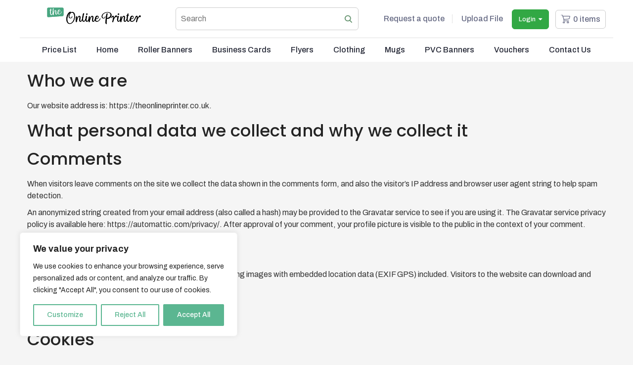

--- FILE ---
content_type: text/html; charset=UTF-8
request_url: https://theonlineprinter.co.uk/privacy-policy/
body_size: 22425
content:
<!DOCTYPE html>
<html lang="en-GB">
	<head>
		<meta charset="UTF-8" />
        <meta name="viewport" content="width=device-width" />
        <meta property="og:title" content="The Online Printer" />
        <title>
            Privacy Policy - The Online Printer        </title>
        <!-- Le fav and touch icons -->
        <link rel="shortcut icon" href="https://theonlineprinter.co.uk/wp-content/themes/heartcms/images/favicon.png">
        <link rel="pingback" href="https://theonlineprinter.co.uk/xmlrpc.php" />
        <link rel="preconnect" href="https://fonts.googleapis.com">
        <link rel="preconnect" href="https://fonts.gstatic.com" crossorigin>
        <link href="https://fonts.googleapis.com/css2?family=Archivo:wght@300;400;500;600;700;800;900&family=Poppins:wght@300;400;500;600;700;800;900&display=swap" rel="stylesheet">
		<meta name='robots' content='index, follow, max-image-preview:large, max-snippet:-1, max-video-preview:-1' />
	<style>img:is([sizes="auto" i], [sizes^="auto," i]) { contain-intrinsic-size: 3000px 1500px }</style>
	
            <script data-no-defer="1" data-ezscrex="false" data-cfasync="false" data-pagespeed-no-defer data-cookieconsent="ignore">
                var ctPublicFunctions = {"_ajax_nonce":"020945a23c","_rest_nonce":"1ace3158ce","_ajax_url":"\/wp-admin\/admin-ajax.php","_rest_url":"https:\/\/theonlineprinter.co.uk\/wp-json\/","data__cookies_type":"none","data__ajax_type":"rest","data__bot_detector_enabled":"1","data__frontend_data_log_enabled":1,"cookiePrefix":"","wprocket_detected":false,"host_url":"theonlineprinter.co.uk","text__ee_click_to_select":"Click to select the whole data","text__ee_original_email":"The complete one is","text__ee_got_it":"Got it","text__ee_blocked":"Blocked","text__ee_cannot_connect":"Cannot connect","text__ee_cannot_decode":"Can not decode email. Unknown reason","text__ee_email_decoder":"CleanTalk email decoder","text__ee_wait_for_decoding":"The magic is on the way!","text__ee_decoding_process":"Please wait a few seconds while we decode the contact data."}
            </script>
        
            <script data-no-defer="1" data-ezscrex="false" data-cfasync="false" data-pagespeed-no-defer data-cookieconsent="ignore">
                var ctPublic = {"_ajax_nonce":"020945a23c","settings__forms__check_internal":"0","settings__forms__check_external":"0","settings__forms__force_protection":"0","settings__forms__search_test":"1","settings__data__bot_detector_enabled":"1","settings__sfw__anti_crawler":0,"blog_home":"https:\/\/theonlineprinter.co.uk\/","pixel__setting":"3","pixel__enabled":false,"pixel__url":null,"data__email_check_before_post":"1","data__email_check_exist_post":"1","data__cookies_type":"none","data__key_is_ok":true,"data__visible_fields_required":true,"wl_brandname":"Anti-Spam by CleanTalk","wl_brandname_short":"CleanTalk","ct_checkjs_key":999076440,"emailEncoderPassKey":"91f2eea286d4b14c85b5ba9cda66447e","bot_detector_forms_excluded":"W10=","advancedCacheExists":false,"varnishCacheExists":false,"wc_ajax_add_to_cart":true}
            </script>
        
<!-- Google Tag Manager for WordPress by gtm4wp.com -->
<script data-cfasync="false" data-pagespeed-no-defer>
	var gtm4wp_datalayer_name = "dataLayer";
	var dataLayer = dataLayer || [];
	const gtm4wp_use_sku_instead = false;
	const gtm4wp_currency = 'GBP';
	const gtm4wp_product_per_impression = 10;
	const gtm4wp_clear_ecommerce = false;
	const gtm4wp_datalayer_max_timeout = 2000;
</script>
<!-- End Google Tag Manager for WordPress by gtm4wp.com -->
	<!-- This site is optimized with the Yoast SEO plugin v26.3 - https://yoast.com/wordpress/plugins/seo/ -->
	<link rel="canonical" href="https://printers.tempurl.host/privacy-policy/" />
	<meta property="og:locale" content="en_GB" />
	<meta property="og:type" content="article" />
	<meta property="og:title" content="Privacy Policy - The Online Printer" />
	<meta property="og:description" content="Who we are Our website address is: https://theonlineprinter.co.uk. What personal data we collect and why we collect it Comments When visitors leave comments on the site we collect [&hellip;]" />
	<meta property="og:url" content="https://printers.tempurl.host/privacy-policy/" />
	<meta property="og:site_name" content="The Online Printer" />
	<meta property="article:modified_time" content="2020-09-28T13:08:44+00:00" />
	<meta name="twitter:card" content="summary_large_image" />
	<meta name="twitter:label1" content="Estimated reading time" />
	<meta name="twitter:data1" content="3 minutes" />
	<script type="application/ld+json" class="yoast-schema-graph">{"@context":"https://schema.org","@graph":[{"@type":"WebPage","@id":"https://printers.tempurl.host/privacy-policy/","url":"https://printers.tempurl.host/privacy-policy/","name":"Privacy Policy - The Online Printer","isPartOf":{"@id":"https://printers.tempurl.host/#website"},"datePublished":"2020-09-28T05:14:06+00:00","dateModified":"2020-09-28T13:08:44+00:00","breadcrumb":{"@id":"https://printers.tempurl.host/privacy-policy/#breadcrumb"},"inLanguage":"en-GB","potentialAction":[{"@type":"ReadAction","target":["https://printers.tempurl.host/privacy-policy/"]}]},{"@type":"BreadcrumbList","@id":"https://printers.tempurl.host/privacy-policy/#breadcrumb","itemListElement":[{"@type":"ListItem","position":1,"name":"Home","item":"https://theonlineprinter.co.uk/"},{"@type":"ListItem","position":2,"name":"Privacy Policy"}]},{"@type":"WebSite","@id":"https://printers.tempurl.host/#website","url":"https://printers.tempurl.host/","name":"The Online Printer","description":"","potentialAction":[{"@type":"SearchAction","target":{"@type":"EntryPoint","urlTemplate":"https://printers.tempurl.host/?s={search_term_string}"},"query-input":{"@type":"PropertyValueSpecification","valueRequired":true,"valueName":"search_term_string"}}],"inLanguage":"en-GB"}]}</script>
	<!-- / Yoast SEO plugin. -->


<script type='application/javascript'  id='pys-version-script'>console.log('PixelYourSite Free version 11.1.3');</script>
<link rel='dns-prefetch' href='//fd.cleantalk.org' />
<link rel='dns-prefetch' href='//www.googletagmanager.com' />

<!-- Google Tag Manager for WordPress by gtm4wp.com -->
<!-- GTM Container placement set to footer -->
<script data-cfasync="false" data-pagespeed-no-defer type="text/javascript">
	var dataLayer_content = {"pagePostType":"page","pagePostType2":"single-page","pagePostAuthor":"bruno"};
	dataLayer.push( dataLayer_content );
</script>
<script data-cfasync="false" data-pagespeed-no-defer type="text/javascript">
(function(w,d,s,l,i){w[l]=w[l]||[];w[l].push({'gtm.start':
new Date().getTime(),event:'gtm.js'});var f=d.getElementsByTagName(s)[0],
j=d.createElement(s),dl=l!='dataLayer'?'&l='+l:'';j.async=true;j.src=
'//www.googletagmanager.com/gtm.js?id='+i+dl;f.parentNode.insertBefore(j,f);
})(window,document,'script','dataLayer','GTM-T5S26MQJ');
</script>
<!-- End Google Tag Manager for WordPress by gtm4wp.com --><script type="text/javascript">
/* <![CDATA[ */
window._wpemojiSettings = {"baseUrl":"https:\/\/s.w.org\/images\/core\/emoji\/16.0.1\/72x72\/","ext":".png","svgUrl":"https:\/\/s.w.org\/images\/core\/emoji\/16.0.1\/svg\/","svgExt":".svg","source":{"concatemoji":"https:\/\/theonlineprinter.co.uk\/wp-includes\/js\/wp-emoji-release.min.js?ver=6.8.3"}};
/*! This file is auto-generated */
!function(s,n){var o,i,e;function c(e){try{var t={supportTests:e,timestamp:(new Date).valueOf()};sessionStorage.setItem(o,JSON.stringify(t))}catch(e){}}function p(e,t,n){e.clearRect(0,0,e.canvas.width,e.canvas.height),e.fillText(t,0,0);var t=new Uint32Array(e.getImageData(0,0,e.canvas.width,e.canvas.height).data),a=(e.clearRect(0,0,e.canvas.width,e.canvas.height),e.fillText(n,0,0),new Uint32Array(e.getImageData(0,0,e.canvas.width,e.canvas.height).data));return t.every(function(e,t){return e===a[t]})}function u(e,t){e.clearRect(0,0,e.canvas.width,e.canvas.height),e.fillText(t,0,0);for(var n=e.getImageData(16,16,1,1),a=0;a<n.data.length;a++)if(0!==n.data[a])return!1;return!0}function f(e,t,n,a){switch(t){case"flag":return n(e,"\ud83c\udff3\ufe0f\u200d\u26a7\ufe0f","\ud83c\udff3\ufe0f\u200b\u26a7\ufe0f")?!1:!n(e,"\ud83c\udde8\ud83c\uddf6","\ud83c\udde8\u200b\ud83c\uddf6")&&!n(e,"\ud83c\udff4\udb40\udc67\udb40\udc62\udb40\udc65\udb40\udc6e\udb40\udc67\udb40\udc7f","\ud83c\udff4\u200b\udb40\udc67\u200b\udb40\udc62\u200b\udb40\udc65\u200b\udb40\udc6e\u200b\udb40\udc67\u200b\udb40\udc7f");case"emoji":return!a(e,"\ud83e\udedf")}return!1}function g(e,t,n,a){var r="undefined"!=typeof WorkerGlobalScope&&self instanceof WorkerGlobalScope?new OffscreenCanvas(300,150):s.createElement("canvas"),o=r.getContext("2d",{willReadFrequently:!0}),i=(o.textBaseline="top",o.font="600 32px Arial",{});return e.forEach(function(e){i[e]=t(o,e,n,a)}),i}function t(e){var t=s.createElement("script");t.src=e,t.defer=!0,s.head.appendChild(t)}"undefined"!=typeof Promise&&(o="wpEmojiSettingsSupports",i=["flag","emoji"],n.supports={everything:!0,everythingExceptFlag:!0},e=new Promise(function(e){s.addEventListener("DOMContentLoaded",e,{once:!0})}),new Promise(function(t){var n=function(){try{var e=JSON.parse(sessionStorage.getItem(o));if("object"==typeof e&&"number"==typeof e.timestamp&&(new Date).valueOf()<e.timestamp+604800&&"object"==typeof e.supportTests)return e.supportTests}catch(e){}return null}();if(!n){if("undefined"!=typeof Worker&&"undefined"!=typeof OffscreenCanvas&&"undefined"!=typeof URL&&URL.createObjectURL&&"undefined"!=typeof Blob)try{var e="postMessage("+g.toString()+"("+[JSON.stringify(i),f.toString(),p.toString(),u.toString()].join(",")+"));",a=new Blob([e],{type:"text/javascript"}),r=new Worker(URL.createObjectURL(a),{name:"wpTestEmojiSupports"});return void(r.onmessage=function(e){c(n=e.data),r.terminate(),t(n)})}catch(e){}c(n=g(i,f,p,u))}t(n)}).then(function(e){for(var t in e)n.supports[t]=e[t],n.supports.everything=n.supports.everything&&n.supports[t],"flag"!==t&&(n.supports.everythingExceptFlag=n.supports.everythingExceptFlag&&n.supports[t]);n.supports.everythingExceptFlag=n.supports.everythingExceptFlag&&!n.supports.flag,n.DOMReady=!1,n.readyCallback=function(){n.DOMReady=!0}}).then(function(){return e}).then(function(){var e;n.supports.everything||(n.readyCallback(),(e=n.source||{}).concatemoji?t(e.concatemoji):e.wpemoji&&e.twemoji&&(t(e.twemoji),t(e.wpemoji)))}))}((window,document),window._wpemojiSettings);
/* ]]> */
</script>
		
	<link rel='stylesheet' id='font-awesome-css' href='https://theonlineprinter.co.uk/wp-content/plugins/product-tabs-manager-for-woocommerce/berocket/assets/css/font-awesome.min.css?ver=6.8.3' type='text/css' media='all' />
<link rel='stylesheet' id='default_css-css' href='https://theonlineprinter.co.uk/wp-content/themes/heartcms/style.css?ver=6.8.3' type='text/css' media='all' />
<link rel='stylesheet' id='font_awesome-css' href='https://theonlineprinter.co.uk/wp-content/themes/heartcms/font-awesome/css/font-awesome.min.css?ver=6.8.3' type='text/css' media='all' />
<link rel='stylesheet' id='boostrap_style-css' href='https://theonlineprinter.co.uk/wp-content/themes/heartcms/css/bootstrap.min.css?ver=6.8.3' type='text/css' media='all' />
<link rel='stylesheet' id='theme_override-css' href='https://theonlineprinter.co.uk/wp-content/themes/heartcms/css/override.css?ver=6.8.3' type='text/css' media='all' />
<style id='wp-emoji-styles-inline-css' type='text/css'>

	img.wp-smiley, img.emoji {
		display: inline !important;
		border: none !important;
		box-shadow: none !important;
		height: 1em !important;
		width: 1em !important;
		margin: 0 0.07em !important;
		vertical-align: -0.1em !important;
		background: none !important;
		padding: 0 !important;
	}
</style>
<link rel='stylesheet' id='wp-block-library-css' href='https://theonlineprinter.co.uk/wp-includes/css/dist/block-library/style.min.css?ver=6.8.3' type='text/css' media='all' />
<style id='classic-theme-styles-inline-css' type='text/css'>
/*! This file is auto-generated */
.wp-block-button__link{color:#fff;background-color:#32373c;border-radius:9999px;box-shadow:none;text-decoration:none;padding:calc(.667em + 2px) calc(1.333em + 2px);font-size:1.125em}.wp-block-file__button{background:#32373c;color:#fff;text-decoration:none}
</style>
<style id='global-styles-inline-css' type='text/css'>
:root{--wp--preset--aspect-ratio--square: 1;--wp--preset--aspect-ratio--4-3: 4/3;--wp--preset--aspect-ratio--3-4: 3/4;--wp--preset--aspect-ratio--3-2: 3/2;--wp--preset--aspect-ratio--2-3: 2/3;--wp--preset--aspect-ratio--16-9: 16/9;--wp--preset--aspect-ratio--9-16: 9/16;--wp--preset--color--black: #000000;--wp--preset--color--cyan-bluish-gray: #abb8c3;--wp--preset--color--white: #ffffff;--wp--preset--color--pale-pink: #f78da7;--wp--preset--color--vivid-red: #cf2e2e;--wp--preset--color--luminous-vivid-orange: #ff6900;--wp--preset--color--luminous-vivid-amber: #fcb900;--wp--preset--color--light-green-cyan: #7bdcb5;--wp--preset--color--vivid-green-cyan: #00d084;--wp--preset--color--pale-cyan-blue: #8ed1fc;--wp--preset--color--vivid-cyan-blue: #0693e3;--wp--preset--color--vivid-purple: #9b51e0;--wp--preset--gradient--vivid-cyan-blue-to-vivid-purple: linear-gradient(135deg,rgba(6,147,227,1) 0%,rgb(155,81,224) 100%);--wp--preset--gradient--light-green-cyan-to-vivid-green-cyan: linear-gradient(135deg,rgb(122,220,180) 0%,rgb(0,208,130) 100%);--wp--preset--gradient--luminous-vivid-amber-to-luminous-vivid-orange: linear-gradient(135deg,rgba(252,185,0,1) 0%,rgba(255,105,0,1) 100%);--wp--preset--gradient--luminous-vivid-orange-to-vivid-red: linear-gradient(135deg,rgba(255,105,0,1) 0%,rgb(207,46,46) 100%);--wp--preset--gradient--very-light-gray-to-cyan-bluish-gray: linear-gradient(135deg,rgb(238,238,238) 0%,rgb(169,184,195) 100%);--wp--preset--gradient--cool-to-warm-spectrum: linear-gradient(135deg,rgb(74,234,220) 0%,rgb(151,120,209) 20%,rgb(207,42,186) 40%,rgb(238,44,130) 60%,rgb(251,105,98) 80%,rgb(254,248,76) 100%);--wp--preset--gradient--blush-light-purple: linear-gradient(135deg,rgb(255,206,236) 0%,rgb(152,150,240) 100%);--wp--preset--gradient--blush-bordeaux: linear-gradient(135deg,rgb(254,205,165) 0%,rgb(254,45,45) 50%,rgb(107,0,62) 100%);--wp--preset--gradient--luminous-dusk: linear-gradient(135deg,rgb(255,203,112) 0%,rgb(199,81,192) 50%,rgb(65,88,208) 100%);--wp--preset--gradient--pale-ocean: linear-gradient(135deg,rgb(255,245,203) 0%,rgb(182,227,212) 50%,rgb(51,167,181) 100%);--wp--preset--gradient--electric-grass: linear-gradient(135deg,rgb(202,248,128) 0%,rgb(113,206,126) 100%);--wp--preset--gradient--midnight: linear-gradient(135deg,rgb(2,3,129) 0%,rgb(40,116,252) 100%);--wp--preset--font-size--small: 13px;--wp--preset--font-size--medium: 20px;--wp--preset--font-size--large: 36px;--wp--preset--font-size--x-large: 42px;--wp--preset--spacing--20: 0.44rem;--wp--preset--spacing--30: 0.67rem;--wp--preset--spacing--40: 1rem;--wp--preset--spacing--50: 1.5rem;--wp--preset--spacing--60: 2.25rem;--wp--preset--spacing--70: 3.38rem;--wp--preset--spacing--80: 5.06rem;--wp--preset--shadow--natural: 6px 6px 9px rgba(0, 0, 0, 0.2);--wp--preset--shadow--deep: 12px 12px 50px rgba(0, 0, 0, 0.4);--wp--preset--shadow--sharp: 6px 6px 0px rgba(0, 0, 0, 0.2);--wp--preset--shadow--outlined: 6px 6px 0px -3px rgba(255, 255, 255, 1), 6px 6px rgba(0, 0, 0, 1);--wp--preset--shadow--crisp: 6px 6px 0px rgba(0, 0, 0, 1);}:where(.is-layout-flex){gap: 0.5em;}:where(.is-layout-grid){gap: 0.5em;}body .is-layout-flex{display: flex;}.is-layout-flex{flex-wrap: wrap;align-items: center;}.is-layout-flex > :is(*, div){margin: 0;}body .is-layout-grid{display: grid;}.is-layout-grid > :is(*, div){margin: 0;}:where(.wp-block-columns.is-layout-flex){gap: 2em;}:where(.wp-block-columns.is-layout-grid){gap: 2em;}:where(.wp-block-post-template.is-layout-flex){gap: 1.25em;}:where(.wp-block-post-template.is-layout-grid){gap: 1.25em;}.has-black-color{color: var(--wp--preset--color--black) !important;}.has-cyan-bluish-gray-color{color: var(--wp--preset--color--cyan-bluish-gray) !important;}.has-white-color{color: var(--wp--preset--color--white) !important;}.has-pale-pink-color{color: var(--wp--preset--color--pale-pink) !important;}.has-vivid-red-color{color: var(--wp--preset--color--vivid-red) !important;}.has-luminous-vivid-orange-color{color: var(--wp--preset--color--luminous-vivid-orange) !important;}.has-luminous-vivid-amber-color{color: var(--wp--preset--color--luminous-vivid-amber) !important;}.has-light-green-cyan-color{color: var(--wp--preset--color--light-green-cyan) !important;}.has-vivid-green-cyan-color{color: var(--wp--preset--color--vivid-green-cyan) !important;}.has-pale-cyan-blue-color{color: var(--wp--preset--color--pale-cyan-blue) !important;}.has-vivid-cyan-blue-color{color: var(--wp--preset--color--vivid-cyan-blue) !important;}.has-vivid-purple-color{color: var(--wp--preset--color--vivid-purple) !important;}.has-black-background-color{background-color: var(--wp--preset--color--black) !important;}.has-cyan-bluish-gray-background-color{background-color: var(--wp--preset--color--cyan-bluish-gray) !important;}.has-white-background-color{background-color: var(--wp--preset--color--white) !important;}.has-pale-pink-background-color{background-color: var(--wp--preset--color--pale-pink) !important;}.has-vivid-red-background-color{background-color: var(--wp--preset--color--vivid-red) !important;}.has-luminous-vivid-orange-background-color{background-color: var(--wp--preset--color--luminous-vivid-orange) !important;}.has-luminous-vivid-amber-background-color{background-color: var(--wp--preset--color--luminous-vivid-amber) !important;}.has-light-green-cyan-background-color{background-color: var(--wp--preset--color--light-green-cyan) !important;}.has-vivid-green-cyan-background-color{background-color: var(--wp--preset--color--vivid-green-cyan) !important;}.has-pale-cyan-blue-background-color{background-color: var(--wp--preset--color--pale-cyan-blue) !important;}.has-vivid-cyan-blue-background-color{background-color: var(--wp--preset--color--vivid-cyan-blue) !important;}.has-vivid-purple-background-color{background-color: var(--wp--preset--color--vivid-purple) !important;}.has-black-border-color{border-color: var(--wp--preset--color--black) !important;}.has-cyan-bluish-gray-border-color{border-color: var(--wp--preset--color--cyan-bluish-gray) !important;}.has-white-border-color{border-color: var(--wp--preset--color--white) !important;}.has-pale-pink-border-color{border-color: var(--wp--preset--color--pale-pink) !important;}.has-vivid-red-border-color{border-color: var(--wp--preset--color--vivid-red) !important;}.has-luminous-vivid-orange-border-color{border-color: var(--wp--preset--color--luminous-vivid-orange) !important;}.has-luminous-vivid-amber-border-color{border-color: var(--wp--preset--color--luminous-vivid-amber) !important;}.has-light-green-cyan-border-color{border-color: var(--wp--preset--color--light-green-cyan) !important;}.has-vivid-green-cyan-border-color{border-color: var(--wp--preset--color--vivid-green-cyan) !important;}.has-pale-cyan-blue-border-color{border-color: var(--wp--preset--color--pale-cyan-blue) !important;}.has-vivid-cyan-blue-border-color{border-color: var(--wp--preset--color--vivid-cyan-blue) !important;}.has-vivid-purple-border-color{border-color: var(--wp--preset--color--vivid-purple) !important;}.has-vivid-cyan-blue-to-vivid-purple-gradient-background{background: var(--wp--preset--gradient--vivid-cyan-blue-to-vivid-purple) !important;}.has-light-green-cyan-to-vivid-green-cyan-gradient-background{background: var(--wp--preset--gradient--light-green-cyan-to-vivid-green-cyan) !important;}.has-luminous-vivid-amber-to-luminous-vivid-orange-gradient-background{background: var(--wp--preset--gradient--luminous-vivid-amber-to-luminous-vivid-orange) !important;}.has-luminous-vivid-orange-to-vivid-red-gradient-background{background: var(--wp--preset--gradient--luminous-vivid-orange-to-vivid-red) !important;}.has-very-light-gray-to-cyan-bluish-gray-gradient-background{background: var(--wp--preset--gradient--very-light-gray-to-cyan-bluish-gray) !important;}.has-cool-to-warm-spectrum-gradient-background{background: var(--wp--preset--gradient--cool-to-warm-spectrum) !important;}.has-blush-light-purple-gradient-background{background: var(--wp--preset--gradient--blush-light-purple) !important;}.has-blush-bordeaux-gradient-background{background: var(--wp--preset--gradient--blush-bordeaux) !important;}.has-luminous-dusk-gradient-background{background: var(--wp--preset--gradient--luminous-dusk) !important;}.has-pale-ocean-gradient-background{background: var(--wp--preset--gradient--pale-ocean) !important;}.has-electric-grass-gradient-background{background: var(--wp--preset--gradient--electric-grass) !important;}.has-midnight-gradient-background{background: var(--wp--preset--gradient--midnight) !important;}.has-small-font-size{font-size: var(--wp--preset--font-size--small) !important;}.has-medium-font-size{font-size: var(--wp--preset--font-size--medium) !important;}.has-large-font-size{font-size: var(--wp--preset--font-size--large) !important;}.has-x-large-font-size{font-size: var(--wp--preset--font-size--x-large) !important;}
:where(.wp-block-post-template.is-layout-flex){gap: 1.25em;}:where(.wp-block-post-template.is-layout-grid){gap: 1.25em;}
:where(.wp-block-columns.is-layout-flex){gap: 2em;}:where(.wp-block-columns.is-layout-grid){gap: 2em;}
:root :where(.wp-block-pullquote){font-size: 1.5em;line-height: 1.6;}
</style>
<link rel='stylesheet' id='woo-coupon-usage-style-css' href='https://theonlineprinter.co.uk/wp-content/plugins/woo-coupon-usage/css/style.css?ver=7.0.0' type='text/css' media='all' />
<link rel='stylesheet' id='wapf-frontend-css-css' href='https://theonlineprinter.co.uk/wp-content/plugins/advanced-product-fields-for-woocommerce/assets/css/frontend.min.css?ver=1.6.17' type='text/css' media='all' />
<link rel='stylesheet' id='cleantalk-public-css-css' href='https://theonlineprinter.co.uk/wp-content/plugins/cleantalk-spam-protect/css/cleantalk-public.min.css?ver=6.68_1763380050' type='text/css' media='all' />
<link rel='stylesheet' id='cleantalk-email-decoder-css-css' href='https://theonlineprinter.co.uk/wp-content/plugins/cleantalk-spam-protect/css/cleantalk-email-decoder.min.css?ver=6.68_1763380050' type='text/css' media='all' />
<link rel='stylesheet' id='woocommerce-layout-css' href='https://theonlineprinter.co.uk/wp-content/plugins/woocommerce/assets/css/woocommerce-layout.css?ver=10.4.3' type='text/css' media='all' />
<link rel='stylesheet' id='woocommerce-smallscreen-css' href='https://theonlineprinter.co.uk/wp-content/plugins/woocommerce/assets/css/woocommerce-smallscreen.css?ver=10.4.3' type='text/css' media='only screen and (max-width: 768px)' />
<link rel='stylesheet' id='woocommerce-general-css' href='https://theonlineprinter.co.uk/wp-content/plugins/woocommerce/assets/css/woocommerce.css?ver=10.4.3' type='text/css' media='all' />
<style id='woocommerce-inline-inline-css' type='text/css'>
.woocommerce form .form-row .required { visibility: visible; }
</style>
<link rel='stylesheet' id='woo-variation-gallery-slider-css' href='https://theonlineprinter.co.uk/wp-content/plugins/woo-variation-gallery/assets/css/slick.min.css?ver=1.8.1' type='text/css' media='all' />
<link rel='stylesheet' id='dashicons-css' href='https://theonlineprinter.co.uk/wp-includes/css/dashicons.min.css?ver=6.8.3' type='text/css' media='all' />
<link rel='stylesheet' id='woo-variation-gallery-css' href='https://theonlineprinter.co.uk/wp-content/plugins/woo-variation-gallery/assets/css/frontend.min.css?ver=1760345490' type='text/css' media='all' />
<style id='woo-variation-gallery-inline-css' type='text/css'>
:root {--wvg-thumbnail-item: 4;--wvg-thumbnail-item-gap: 10px;--wvg-single-image-size: 600px;--wvg-gallery-width: 35%;--wvg-gallery-margin: 30px;}/* Default Width */.woo-variation-product-gallery {max-width: 35% !important;width: 100%;}/* Medium Devices, Desktops *//* Small Devices, Tablets */@media only screen and (max-width: 768px) {.woo-variation-product-gallery {width: 720px;max-width: 100% !important;}}/* Extra Small Devices, Phones */@media only screen and (max-width: 480px) {.woo-variation-product-gallery {width: 320px;max-width: 100% !important;}}
</style>
<link rel='stylesheet' id='flexible-shipping-free-shipping-css' href='https://theonlineprinter.co.uk/wp-content/plugins/flexible-shipping/assets/dist/css/free-shipping.css?ver=6.4.1.2' type='text/css' media='all' />
<link rel='stylesheet' id='ubermenu-css' href='https://theonlineprinter.co.uk/wp-content/plugins/ubermenu/pro/assets/css/ubermenu.min.css?ver=3.8.5' type='text/css' media='all' />
<link rel='stylesheet' id='ubermenu-font-awesome-all-css' href='https://theonlineprinter.co.uk/wp-content/plugins/ubermenu/assets/fontawesome/css/all.min.css?ver=6.8.3' type='text/css' media='all' />
<link rel='stylesheet' id='wqpmb-style-css' href='https://theonlineprinter.co.uk/wp-content/plugins/wc-quantity-plus-minus-button/assets/css/style.css?ver=1.0.0' type='text/css' media='all' />
<link rel='stylesheet' id='wp-paginate-css' href='https://theonlineprinter.co.uk/wp-content/plugins/wp-paginate/css/wp-paginate.css?ver=2.2.4' type='text/css' media='screen' />
<script type="text/template" id="tmpl-variation-template">
	<div class="woocommerce-variation-description">{{{ data.variation.variation_description }}}</div>
	<div class="woocommerce-variation-price">{{{ data.variation.price_html }}}</div>
	<div class="woocommerce-variation-availability">{{{ data.variation.availability_html }}}</div>
</script>
<script type="text/template" id="tmpl-unavailable-variation-template">
	<p role="alert">Sorry, this product is unavailable. Please choose a different combination.</p>
</script>
<script type="text/javascript" id="jquery-core-js-extra">
/* <![CDATA[ */
var pysFacebookRest = {"restApiUrl":"https:\/\/theonlineprinter.co.uk\/wp-json\/pys-facebook\/v1\/event","debug":""};
/* ]]> */
</script>
<script type="text/javascript" src="https://theonlineprinter.co.uk/wp-includes/js/jquery/jquery.min.js?ver=3.7.1" id="jquery-core-js"></script>
<script type="text/javascript" src="https://theonlineprinter.co.uk/wp-includes/js/jquery/jquery-migrate.min.js?ver=3.4.1" id="jquery-migrate-js"></script>
<script type="text/javascript" id="cookie-law-info-js-extra">
/* <![CDATA[ */
var _ckyConfig = {"_ipData":[],"_assetsURL":"https:\/\/theonlineprinter.co.uk\/wp-content\/plugins\/cookie-law-info\/lite\/frontend\/images\/","_publicURL":"https:\/\/theonlineprinter.co.uk","_expiry":"365","_categories":[{"name":"Necessary","slug":"necessary","isNecessary":true,"ccpaDoNotSell":true,"cookies":[],"active":true,"defaultConsent":{"gdpr":true,"ccpa":true}},{"name":"Functional","slug":"functional","isNecessary":false,"ccpaDoNotSell":true,"cookies":[],"active":true,"defaultConsent":{"gdpr":false,"ccpa":false}},{"name":"Analytics","slug":"analytics","isNecessary":false,"ccpaDoNotSell":true,"cookies":[],"active":true,"defaultConsent":{"gdpr":false,"ccpa":false}},{"name":"Performance","slug":"performance","isNecessary":false,"ccpaDoNotSell":true,"cookies":[],"active":true,"defaultConsent":{"gdpr":false,"ccpa":false}},{"name":"Advertisement","slug":"advertisement","isNecessary":false,"ccpaDoNotSell":true,"cookies":[],"active":true,"defaultConsent":{"gdpr":false,"ccpa":false}}],"_activeLaw":"gdpr","_rootDomain":"","_block":"1","_showBanner":"1","_bannerConfig":{"settings":{"type":"box","preferenceCenterType":"popup","position":"bottom-left","applicableLaw":"gdpr"},"behaviours":{"reloadBannerOnAccept":false,"loadAnalyticsByDefault":false,"animations":{"onLoad":"animate","onHide":"sticky"}},"config":{"revisitConsent":{"status":true,"tag":"revisit-consent","position":"bottom-left","meta":{"url":"#"},"styles":{"background-color":"#3A745C"},"elements":{"title":{"type":"text","tag":"revisit-consent-title","status":true,"styles":{"color":"#0056a7"}}}},"preferenceCenter":{"toggle":{"status":true,"tag":"detail-category-toggle","type":"toggle","states":{"active":{"styles":{"background-color":"#1863DC"}},"inactive":{"styles":{"background-color":"#D0D5D2"}}}}},"categoryPreview":{"status":false,"toggle":{"status":true,"tag":"detail-category-preview-toggle","type":"toggle","states":{"active":{"styles":{"background-color":"#1863DC"}},"inactive":{"styles":{"background-color":"#D0D5D2"}}}}},"videoPlaceholder":{"status":true,"styles":{"background-color":"#000000","border-color":"#000000","color":"#ffffff"}},"readMore":{"status":false,"tag":"readmore-button","type":"link","meta":{"noFollow":true,"newTab":true},"styles":{"color":"#5BB691","background-color":"transparent","border-color":"transparent"}},"showMore":{"status":true,"tag":"show-desc-button","type":"button","styles":{"color":"#1863DC"}},"showLess":{"status":true,"tag":"hide-desc-button","type":"button","styles":{"color":"#1863DC"}},"alwaysActive":{"status":true,"tag":"always-active","styles":{"color":"#008000"}},"manualLinks":{"status":true,"tag":"manual-links","type":"link","styles":{"color":"#1863DC"}},"auditTable":{"status":true},"optOption":{"status":true,"toggle":{"status":true,"tag":"optout-option-toggle","type":"toggle","states":{"active":{"styles":{"background-color":"#1863dc"}},"inactive":{"styles":{"background-color":"#FFFFFF"}}}}}}},"_version":"3.3.6","_logConsent":"1","_tags":[{"tag":"accept-button","styles":{"color":"#FFFFFF","background-color":"#5BB691","border-color":"#5BB691"}},{"tag":"reject-button","styles":{"color":"#5BB691","background-color":"transparent","border-color":"#5BB691"}},{"tag":"settings-button","styles":{"color":"#5BB691","background-color":"transparent","border-color":"#5BB691"}},{"tag":"readmore-button","styles":{"color":"#5BB691","background-color":"transparent","border-color":"transparent"}},{"tag":"donotsell-button","styles":{"color":"#1863DC","background-color":"transparent","border-color":"transparent"}},{"tag":"show-desc-button","styles":{"color":"#1863DC"}},{"tag":"hide-desc-button","styles":{"color":"#1863DC"}},{"tag":"cky-always-active","styles":[]},{"tag":"cky-link","styles":[]},{"tag":"accept-button","styles":{"color":"#FFFFFF","background-color":"#5BB691","border-color":"#5BB691"}},{"tag":"revisit-consent","styles":{"background-color":"#3A745C"}}],"_shortCodes":[{"key":"cky_readmore","content":"<a href=\"#\" class=\"cky-policy\" aria-label=\"Cookie Policy\" target=\"_blank\" rel=\"noopener\" data-cky-tag=\"readmore-button\">Cookie Policy<\/a>","tag":"readmore-button","status":false,"attributes":{"rel":"nofollow","target":"_blank"}},{"key":"cky_show_desc","content":"<button class=\"cky-show-desc-btn\" data-cky-tag=\"show-desc-button\" aria-label=\"Show more\">Show more<\/button>","tag":"show-desc-button","status":true,"attributes":[]},{"key":"cky_hide_desc","content":"<button class=\"cky-show-desc-btn\" data-cky-tag=\"hide-desc-button\" aria-label=\"Show less\">Show less<\/button>","tag":"hide-desc-button","status":true,"attributes":[]},{"key":"cky_optout_show_desc","content":"[cky_optout_show_desc]","tag":"optout-show-desc-button","status":true,"attributes":[]},{"key":"cky_optout_hide_desc","content":"[cky_optout_hide_desc]","tag":"optout-hide-desc-button","status":true,"attributes":[]},{"key":"cky_category_toggle_label","content":"[cky_{{status}}_category_label] [cky_preference_{{category_slug}}_title]","tag":"","status":true,"attributes":[]},{"key":"cky_enable_category_label","content":"Enable","tag":"","status":true,"attributes":[]},{"key":"cky_disable_category_label","content":"Disable","tag":"","status":true,"attributes":[]},{"key":"cky_video_placeholder","content":"<div class=\"video-placeholder-normal\" data-cky-tag=\"video-placeholder\" id=\"[UNIQUEID]\"><p class=\"video-placeholder-text-normal\" data-cky-tag=\"placeholder-title\">Please accept cookies to access this content<\/p><\/div>","tag":"","status":true,"attributes":[]},{"key":"cky_enable_optout_label","content":"Enable","tag":"","status":true,"attributes":[]},{"key":"cky_disable_optout_label","content":"Disable","tag":"","status":true,"attributes":[]},{"key":"cky_optout_toggle_label","content":"[cky_{{status}}_optout_label] [cky_optout_option_title]","tag":"","status":true,"attributes":[]},{"key":"cky_optout_option_title","content":"Do Not Sell or Share My Personal Information","tag":"","status":true,"attributes":[]},{"key":"cky_optout_close_label","content":"Close","tag":"","status":true,"attributes":[]},{"key":"cky_preference_close_label","content":"Close","tag":"","status":true,"attributes":[]}],"_rtl":"","_language":"en","_providersToBlock":[]};
var _ckyStyles = {"css":".cky-overlay{background: #000000; opacity: 0.4; position: fixed; top: 0; left: 0; width: 100%; height: 100%; z-index: 99999999;}.cky-hide{display: none;}.cky-btn-revisit-wrapper{display: flex; align-items: center; justify-content: center; background: #0056a7; width: 45px; height: 45px; border-radius: 50%; position: fixed; z-index: 999999; cursor: pointer;}.cky-revisit-bottom-left{bottom: 15px; left: 15px;}.cky-revisit-bottom-right{bottom: 15px; right: 15px;}.cky-btn-revisit-wrapper .cky-btn-revisit{display: flex; align-items: center; justify-content: center; background: none; border: none; cursor: pointer; position: relative; margin: 0; padding: 0;}.cky-btn-revisit-wrapper .cky-btn-revisit img{max-width: fit-content; margin: 0; height: 30px; width: 30px;}.cky-revisit-bottom-left:hover::before{content: attr(data-tooltip); position: absolute; background: #4e4b66; color: #ffffff; left: calc(100% + 7px); font-size: 12px; line-height: 16px; width: max-content; padding: 4px 8px; border-radius: 4px;}.cky-revisit-bottom-left:hover::after{position: absolute; content: \"\"; border: 5px solid transparent; left: calc(100% + 2px); border-left-width: 0; border-right-color: #4e4b66;}.cky-revisit-bottom-right:hover::before{content: attr(data-tooltip); position: absolute; background: #4e4b66; color: #ffffff; right: calc(100% + 7px); font-size: 12px; line-height: 16px; width: max-content; padding: 4px 8px; border-radius: 4px;}.cky-revisit-bottom-right:hover::after{position: absolute; content: \"\"; border: 5px solid transparent; right: calc(100% + 2px); border-right-width: 0; border-left-color: #4e4b66;}.cky-revisit-hide{display: none;}.cky-consent-container{position: fixed; width: 440px; box-sizing: border-box; z-index: 9999999; border-radius: 6px;}.cky-consent-container .cky-consent-bar{background: #ffffff; border: 1px solid; padding: 20px 26px; box-shadow: 0 -1px 10px 0 #acabab4d; border-radius: 6px;}.cky-box-bottom-left{bottom: 40px; left: 40px;}.cky-box-bottom-right{bottom: 40px; right: 40px;}.cky-box-top-left{top: 40px; left: 40px;}.cky-box-top-right{top: 40px; right: 40px;}.cky-custom-brand-logo-wrapper .cky-custom-brand-logo{width: 100px; height: auto; margin: 0 0 12px 0;}.cky-notice .cky-title{color: #212121; font-weight: 700; font-size: 18px; line-height: 24px; margin: 0 0 12px 0;}.cky-notice-des *,.cky-preference-content-wrapper *,.cky-accordion-header-des *,.cky-gpc-wrapper .cky-gpc-desc *{font-size: 14px;}.cky-notice-des{color: #212121; font-size: 14px; line-height: 24px; font-weight: 400;}.cky-notice-des img{height: 25px; width: 25px;}.cky-consent-bar .cky-notice-des p,.cky-gpc-wrapper .cky-gpc-desc p,.cky-preference-body-wrapper .cky-preference-content-wrapper p,.cky-accordion-header-wrapper .cky-accordion-header-des p,.cky-cookie-des-table li div:last-child p{color: inherit; margin-top: 0; overflow-wrap: break-word;}.cky-notice-des P:last-child,.cky-preference-content-wrapper p:last-child,.cky-cookie-des-table li div:last-child p:last-child,.cky-gpc-wrapper .cky-gpc-desc p:last-child{margin-bottom: 0;}.cky-notice-des a.cky-policy,.cky-notice-des button.cky-policy{font-size: 14px; color: #1863dc; white-space: nowrap; cursor: pointer; background: transparent; border: 1px solid; text-decoration: underline;}.cky-notice-des button.cky-policy{padding: 0;}.cky-notice-des a.cky-policy:focus-visible,.cky-notice-des button.cky-policy:focus-visible,.cky-preference-content-wrapper .cky-show-desc-btn:focus-visible,.cky-accordion-header .cky-accordion-btn:focus-visible,.cky-preference-header .cky-btn-close:focus-visible,.cky-switch input[type=\"checkbox\"]:focus-visible,.cky-footer-wrapper a:focus-visible,.cky-btn:focus-visible{outline: 2px solid #1863dc; outline-offset: 2px;}.cky-btn:focus:not(:focus-visible),.cky-accordion-header .cky-accordion-btn:focus:not(:focus-visible),.cky-preference-content-wrapper .cky-show-desc-btn:focus:not(:focus-visible),.cky-btn-revisit-wrapper .cky-btn-revisit:focus:not(:focus-visible),.cky-preference-header .cky-btn-close:focus:not(:focus-visible),.cky-consent-bar .cky-banner-btn-close:focus:not(:focus-visible){outline: 0;}button.cky-show-desc-btn:not(:hover):not(:active){color: #1863dc; background: transparent;}button.cky-accordion-btn:not(:hover):not(:active),button.cky-banner-btn-close:not(:hover):not(:active),button.cky-btn-revisit:not(:hover):not(:active),button.cky-btn-close:not(:hover):not(:active){background: transparent;}.cky-consent-bar button:hover,.cky-modal.cky-modal-open button:hover,.cky-consent-bar button:focus,.cky-modal.cky-modal-open button:focus{text-decoration: none;}.cky-notice-btn-wrapper{display: flex; justify-content: flex-start; align-items: center; flex-wrap: wrap; margin-top: 16px;}.cky-notice-btn-wrapper .cky-btn{text-shadow: none; box-shadow: none;}.cky-btn{flex: auto; max-width: 100%; font-size: 14px; font-family: inherit; line-height: 24px; padding: 8px; font-weight: 500; margin: 0 8px 0 0; border-radius: 2px; cursor: pointer; text-align: center; text-transform: none; min-height: 0;}.cky-btn:hover{opacity: 0.8;}.cky-btn-customize{color: #1863dc; background: transparent; border: 2px solid #1863dc;}.cky-btn-reject{color: #1863dc; background: transparent; border: 2px solid #1863dc;}.cky-btn-accept{background: #1863dc; color: #ffffff; border: 2px solid #1863dc;}.cky-btn:last-child{margin-right: 0;}@media (max-width: 576px){.cky-box-bottom-left{bottom: 0; left: 0;}.cky-box-bottom-right{bottom: 0; right: 0;}.cky-box-top-left{top: 0; left: 0;}.cky-box-top-right{top: 0; right: 0;}}@media (max-width: 440px){.cky-box-bottom-left, .cky-box-bottom-right, .cky-box-top-left, .cky-box-top-right{width: 100%; max-width: 100%;}.cky-consent-container .cky-consent-bar{padding: 20px 0;}.cky-custom-brand-logo-wrapper, .cky-notice .cky-title, .cky-notice-des, .cky-notice-btn-wrapper{padding: 0 24px;}.cky-notice-des{max-height: 40vh; overflow-y: scroll;}.cky-notice-btn-wrapper{flex-direction: column; margin-top: 0;}.cky-btn{width: 100%; margin: 10px 0 0 0;}.cky-notice-btn-wrapper .cky-btn-customize{order: 2;}.cky-notice-btn-wrapper .cky-btn-reject{order: 3;}.cky-notice-btn-wrapper .cky-btn-accept{order: 1; margin-top: 16px;}}@media (max-width: 352px){.cky-notice .cky-title{font-size: 16px;}.cky-notice-des *{font-size: 12px;}.cky-notice-des, .cky-btn{font-size: 12px;}}.cky-modal.cky-modal-open{display: flex; visibility: visible; -webkit-transform: translate(-50%, -50%); -moz-transform: translate(-50%, -50%); -ms-transform: translate(-50%, -50%); -o-transform: translate(-50%, -50%); transform: translate(-50%, -50%); top: 50%; left: 50%; transition: all 1s ease;}.cky-modal{box-shadow: 0 32px 68px rgba(0, 0, 0, 0.3); margin: 0 auto; position: fixed; max-width: 100%; background: #ffffff; top: 50%; box-sizing: border-box; border-radius: 6px; z-index: 999999999; color: #212121; -webkit-transform: translate(-50%, 100%); -moz-transform: translate(-50%, 100%); -ms-transform: translate(-50%, 100%); -o-transform: translate(-50%, 100%); transform: translate(-50%, 100%); visibility: hidden; transition: all 0s ease;}.cky-preference-center{max-height: 79vh; overflow: hidden; width: 845px; overflow: hidden; flex: 1 1 0; display: flex; flex-direction: column; border-radius: 6px;}.cky-preference-header{display: flex; align-items: center; justify-content: space-between; padding: 22px 24px; border-bottom: 1px solid;}.cky-preference-header .cky-preference-title{font-size: 18px; font-weight: 700; line-height: 24px;}.cky-preference-header .cky-btn-close{margin: 0; cursor: pointer; vertical-align: middle; padding: 0; background: none; border: none; width: auto; height: auto; min-height: 0; line-height: 0; text-shadow: none; box-shadow: none;}.cky-preference-header .cky-btn-close img{margin: 0; height: 10px; width: 10px;}.cky-preference-body-wrapper{padding: 0 24px; flex: 1; overflow: auto; box-sizing: border-box;}.cky-preference-content-wrapper,.cky-gpc-wrapper .cky-gpc-desc{font-size: 14px; line-height: 24px; font-weight: 400; padding: 12px 0;}.cky-preference-content-wrapper{border-bottom: 1px solid;}.cky-preference-content-wrapper img{height: 25px; width: 25px;}.cky-preference-content-wrapper .cky-show-desc-btn{font-size: 14px; font-family: inherit; color: #1863dc; text-decoration: none; line-height: 24px; padding: 0; margin: 0; white-space: nowrap; cursor: pointer; background: transparent; border-color: transparent; text-transform: none; min-height: 0; text-shadow: none; box-shadow: none;}.cky-accordion-wrapper{margin-bottom: 10px;}.cky-accordion{border-bottom: 1px solid;}.cky-accordion:last-child{border-bottom: none;}.cky-accordion .cky-accordion-item{display: flex; margin-top: 10px;}.cky-accordion .cky-accordion-body{display: none;}.cky-accordion.cky-accordion-active .cky-accordion-body{display: block; padding: 0 22px; margin-bottom: 16px;}.cky-accordion-header-wrapper{cursor: pointer; width: 100%;}.cky-accordion-item .cky-accordion-header{display: flex; justify-content: space-between; align-items: center;}.cky-accordion-header .cky-accordion-btn{font-size: 16px; font-family: inherit; color: #212121; line-height: 24px; background: none; border: none; font-weight: 700; padding: 0; margin: 0; cursor: pointer; text-transform: none; min-height: 0; text-shadow: none; box-shadow: none;}.cky-accordion-header .cky-always-active{color: #008000; font-weight: 600; line-height: 24px; font-size: 14px;}.cky-accordion-header-des{font-size: 14px; line-height: 24px; margin: 10px 0 16px 0;}.cky-accordion-chevron{margin-right: 22px; position: relative; cursor: pointer;}.cky-accordion-chevron-hide{display: none;}.cky-accordion .cky-accordion-chevron i::before{content: \"\"; position: absolute; border-right: 1.4px solid; border-bottom: 1.4px solid; border-color: inherit; height: 6px; width: 6px; -webkit-transform: rotate(-45deg); -moz-transform: rotate(-45deg); -ms-transform: rotate(-45deg); -o-transform: rotate(-45deg); transform: rotate(-45deg); transition: all 0.2s ease-in-out; top: 8px;}.cky-accordion.cky-accordion-active .cky-accordion-chevron i::before{-webkit-transform: rotate(45deg); -moz-transform: rotate(45deg); -ms-transform: rotate(45deg); -o-transform: rotate(45deg); transform: rotate(45deg);}.cky-audit-table{background: #f4f4f4; border-radius: 6px;}.cky-audit-table .cky-empty-cookies-text{color: inherit; font-size: 12px; line-height: 24px; margin: 0; padding: 10px;}.cky-audit-table .cky-cookie-des-table{font-size: 12px; line-height: 24px; font-weight: normal; padding: 15px 10px; border-bottom: 1px solid; border-bottom-color: inherit; margin: 0;}.cky-audit-table .cky-cookie-des-table:last-child{border-bottom: none;}.cky-audit-table .cky-cookie-des-table li{list-style-type: none; display: flex; padding: 3px 0;}.cky-audit-table .cky-cookie-des-table li:first-child{padding-top: 0;}.cky-cookie-des-table li div:first-child{width: 100px; font-weight: 600; word-break: break-word; word-wrap: break-word;}.cky-cookie-des-table li div:last-child{flex: 1; word-break: break-word; word-wrap: break-word; margin-left: 8px;}.cky-footer-shadow{display: block; width: 100%; height: 40px; background: linear-gradient(180deg, rgba(255, 255, 255, 0) 0%, #ffffff 100%); position: absolute; bottom: calc(100% - 1px);}.cky-footer-wrapper{position: relative;}.cky-prefrence-btn-wrapper{display: flex; flex-wrap: wrap; align-items: center; justify-content: center; padding: 22px 24px; border-top: 1px solid;}.cky-prefrence-btn-wrapper .cky-btn{flex: auto; max-width: 100%; text-shadow: none; box-shadow: none;}.cky-btn-preferences{color: #1863dc; background: transparent; border: 2px solid #1863dc;}.cky-preference-header,.cky-preference-body-wrapper,.cky-preference-content-wrapper,.cky-accordion-wrapper,.cky-accordion,.cky-accordion-wrapper,.cky-footer-wrapper,.cky-prefrence-btn-wrapper{border-color: inherit;}@media (max-width: 845px){.cky-modal{max-width: calc(100% - 16px);}}@media (max-width: 576px){.cky-modal{max-width: 100%;}.cky-preference-center{max-height: 100vh;}.cky-prefrence-btn-wrapper{flex-direction: column;}.cky-accordion.cky-accordion-active .cky-accordion-body{padding-right: 0;}.cky-prefrence-btn-wrapper .cky-btn{width: 100%; margin: 10px 0 0 0;}.cky-prefrence-btn-wrapper .cky-btn-reject{order: 3;}.cky-prefrence-btn-wrapper .cky-btn-accept{order: 1; margin-top: 0;}.cky-prefrence-btn-wrapper .cky-btn-preferences{order: 2;}}@media (max-width: 425px){.cky-accordion-chevron{margin-right: 15px;}.cky-notice-btn-wrapper{margin-top: 0;}.cky-accordion.cky-accordion-active .cky-accordion-body{padding: 0 15px;}}@media (max-width: 352px){.cky-preference-header .cky-preference-title{font-size: 16px;}.cky-preference-header{padding: 16px 24px;}.cky-preference-content-wrapper *, .cky-accordion-header-des *{font-size: 12px;}.cky-preference-content-wrapper, .cky-preference-content-wrapper .cky-show-more, .cky-accordion-header .cky-always-active, .cky-accordion-header-des, .cky-preference-content-wrapper .cky-show-desc-btn, .cky-notice-des a.cky-policy{font-size: 12px;}.cky-accordion-header .cky-accordion-btn{font-size: 14px;}}.cky-switch{display: flex;}.cky-switch input[type=\"checkbox\"]{position: relative; width: 44px; height: 24px; margin: 0; background: #d0d5d2; -webkit-appearance: none; border-radius: 50px; cursor: pointer; outline: 0; border: none; top: 0;}.cky-switch input[type=\"checkbox\"]:checked{background: #1863dc;}.cky-switch input[type=\"checkbox\"]:before{position: absolute; content: \"\"; height: 20px; width: 20px; left: 2px; bottom: 2px; border-radius: 50%; background-color: white; -webkit-transition: 0.4s; transition: 0.4s; margin: 0;}.cky-switch input[type=\"checkbox\"]:after{display: none;}.cky-switch input[type=\"checkbox\"]:checked:before{-webkit-transform: translateX(20px); -ms-transform: translateX(20px); transform: translateX(20px);}@media (max-width: 425px){.cky-switch input[type=\"checkbox\"]{width: 38px; height: 21px;}.cky-switch input[type=\"checkbox\"]:before{height: 17px; width: 17px;}.cky-switch input[type=\"checkbox\"]:checked:before{-webkit-transform: translateX(17px); -ms-transform: translateX(17px); transform: translateX(17px);}}.cky-consent-bar .cky-banner-btn-close{position: absolute; right: 9px; top: 5px; background: none; border: none; cursor: pointer; padding: 0; margin: 0; min-height: 0; line-height: 0; height: auto; width: auto; text-shadow: none; box-shadow: none;}.cky-consent-bar .cky-banner-btn-close img{height: 9px; width: 9px; margin: 0;}.cky-notice-group{font-size: 14px; line-height: 24px; font-weight: 400; color: #212121;}.cky-notice-btn-wrapper .cky-btn-do-not-sell{font-size: 14px; line-height: 24px; padding: 6px 0; margin: 0; font-weight: 500; background: none; border-radius: 2px; border: none; cursor: pointer; text-align: left; color: #1863dc; background: transparent; border-color: transparent; box-shadow: none; text-shadow: none;}.cky-consent-bar .cky-banner-btn-close:focus-visible,.cky-notice-btn-wrapper .cky-btn-do-not-sell:focus-visible,.cky-opt-out-btn-wrapper .cky-btn:focus-visible,.cky-opt-out-checkbox-wrapper input[type=\"checkbox\"].cky-opt-out-checkbox:focus-visible{outline: 2px solid #1863dc; outline-offset: 2px;}@media (max-width: 440px){.cky-consent-container{width: 100%;}}@media (max-width: 352px){.cky-notice-des a.cky-policy, .cky-notice-btn-wrapper .cky-btn-do-not-sell{font-size: 12px;}}.cky-opt-out-wrapper{padding: 12px 0;}.cky-opt-out-wrapper .cky-opt-out-checkbox-wrapper{display: flex; align-items: center;}.cky-opt-out-checkbox-wrapper .cky-opt-out-checkbox-label{font-size: 16px; font-weight: 700; line-height: 24px; margin: 0 0 0 12px; cursor: pointer;}.cky-opt-out-checkbox-wrapper input[type=\"checkbox\"].cky-opt-out-checkbox{background-color: #ffffff; border: 1px solid black; width: 20px; height: 18.5px; margin: 0; -webkit-appearance: none; position: relative; display: flex; align-items: center; justify-content: center; border-radius: 2px; cursor: pointer;}.cky-opt-out-checkbox-wrapper input[type=\"checkbox\"].cky-opt-out-checkbox:checked{background-color: #1863dc; border: none;}.cky-opt-out-checkbox-wrapper input[type=\"checkbox\"].cky-opt-out-checkbox:checked::after{left: 6px; bottom: 4px; width: 7px; height: 13px; border: solid #ffffff; border-width: 0 3px 3px 0; border-radius: 2px; -webkit-transform: rotate(45deg); -ms-transform: rotate(45deg); transform: rotate(45deg); content: \"\"; position: absolute; box-sizing: border-box;}.cky-opt-out-checkbox-wrapper.cky-disabled .cky-opt-out-checkbox-label,.cky-opt-out-checkbox-wrapper.cky-disabled input[type=\"checkbox\"].cky-opt-out-checkbox{cursor: no-drop;}.cky-gpc-wrapper{margin: 0 0 0 32px;}.cky-footer-wrapper .cky-opt-out-btn-wrapper{display: flex; flex-wrap: wrap; align-items: center; justify-content: center; padding: 22px 24px;}.cky-opt-out-btn-wrapper .cky-btn{flex: auto; max-width: 100%; text-shadow: none; box-shadow: none;}.cky-opt-out-btn-wrapper .cky-btn-cancel{border: 1px solid #dedfe0; background: transparent; color: #858585;}.cky-opt-out-btn-wrapper .cky-btn-confirm{background: #1863dc; color: #ffffff; border: 1px solid #1863dc;}@media (max-width: 352px){.cky-opt-out-checkbox-wrapper .cky-opt-out-checkbox-label{font-size: 14px;}.cky-gpc-wrapper .cky-gpc-desc, .cky-gpc-wrapper .cky-gpc-desc *{font-size: 12px;}.cky-opt-out-checkbox-wrapper input[type=\"checkbox\"].cky-opt-out-checkbox{width: 16px; height: 16px;}.cky-opt-out-checkbox-wrapper input[type=\"checkbox\"].cky-opt-out-checkbox:checked::after{left: 5px; bottom: 4px; width: 3px; height: 9px;}.cky-gpc-wrapper{margin: 0 0 0 28px;}}.video-placeholder-youtube{background-size: 100% 100%; background-position: center; background-repeat: no-repeat; background-color: #b2b0b059; position: relative; display: flex; align-items: center; justify-content: center; max-width: 100%;}.video-placeholder-text-youtube{text-align: center; align-items: center; padding: 10px 16px; background-color: #000000cc; color: #ffffff; border: 1px solid; border-radius: 2px; cursor: pointer;}.video-placeholder-normal{background-image: url(\"\/wp-content\/plugins\/cookie-law-info\/lite\/frontend\/images\/placeholder.svg\"); background-size: 80px; background-position: center; background-repeat: no-repeat; background-color: #b2b0b059; position: relative; display: flex; align-items: flex-end; justify-content: center; max-width: 100%;}.video-placeholder-text-normal{align-items: center; padding: 10px 16px; text-align: center; border: 1px solid; border-radius: 2px; cursor: pointer;}.cky-rtl{direction: rtl; text-align: right;}.cky-rtl .cky-banner-btn-close{left: 9px; right: auto;}.cky-rtl .cky-notice-btn-wrapper .cky-btn:last-child{margin-right: 8px;}.cky-rtl .cky-notice-btn-wrapper .cky-btn:first-child{margin-right: 0;}.cky-rtl .cky-notice-btn-wrapper{margin-left: 0; margin-right: 15px;}.cky-rtl .cky-prefrence-btn-wrapper .cky-btn{margin-right: 8px;}.cky-rtl .cky-prefrence-btn-wrapper .cky-btn:first-child{margin-right: 0;}.cky-rtl .cky-accordion .cky-accordion-chevron i::before{border: none; border-left: 1.4px solid; border-top: 1.4px solid; left: 12px;}.cky-rtl .cky-accordion.cky-accordion-active .cky-accordion-chevron i::before{-webkit-transform: rotate(-135deg); -moz-transform: rotate(-135deg); -ms-transform: rotate(-135deg); -o-transform: rotate(-135deg); transform: rotate(-135deg);}@media (max-width: 768px){.cky-rtl .cky-notice-btn-wrapper{margin-right: 0;}}@media (max-width: 576px){.cky-rtl .cky-notice-btn-wrapper .cky-btn:last-child{margin-right: 0;}.cky-rtl .cky-prefrence-btn-wrapper .cky-btn{margin-right: 0;}.cky-rtl .cky-accordion.cky-accordion-active .cky-accordion-body{padding: 0 22px 0 0;}}@media (max-width: 425px){.cky-rtl .cky-accordion.cky-accordion-active .cky-accordion-body{padding: 0 15px 0 0;}}.cky-rtl .cky-opt-out-btn-wrapper .cky-btn{margin-right: 12px;}.cky-rtl .cky-opt-out-btn-wrapper .cky-btn:first-child{margin-right: 0;}.cky-rtl .cky-opt-out-checkbox-wrapper .cky-opt-out-checkbox-label{margin: 0 12px 0 0;}"};
/* ]]> */
</script>
<script type="text/javascript" src="https://theonlineprinter.co.uk/wp-content/plugins/cookie-law-info/lite/frontend/js/script.min.js?ver=3.3.6" id="cookie-law-info-js"></script>
<script type="text/javascript" src="https://theonlineprinter.co.uk/wp-content/plugins/cleantalk-spam-protect/js/apbct-public-bundle.min.js?ver=6.68_1763380050" id="apbct-public-bundle.min-js-js"></script>
<script type="text/javascript" src="https://fd.cleantalk.org/ct-bot-detector-wrapper.js?ver=6.68" id="ct_bot_detector-js" defer="defer" data-wp-strategy="defer"></script>
<script type="text/javascript" src="https://theonlineprinter.co.uk/wp-content/plugins/woocommerce/assets/js/jquery-blockui/jquery.blockUI.min.js?ver=2.7.0-wc.10.4.3" id="wc-jquery-blockui-js" data-wp-strategy="defer"></script>
<script type="text/javascript" id="wc-add-to-cart-js-extra">
/* <![CDATA[ */
var wc_add_to_cart_params = {"ajax_url":"\/wp-admin\/admin-ajax.php","wc_ajax_url":"\/?wc-ajax=%%endpoint%%","i18n_view_cart":"View basket","cart_url":"https:\/\/theonlineprinter.co.uk\/cart\/","is_cart":"","cart_redirect_after_add":"no"};
/* ]]> */
</script>
<script type="text/javascript" src="https://theonlineprinter.co.uk/wp-content/plugins/woocommerce/assets/js/frontend/add-to-cart.min.js?ver=10.4.3" id="wc-add-to-cart-js" data-wp-strategy="defer"></script>
<script type="text/javascript" src="https://theonlineprinter.co.uk/wp-content/plugins/woocommerce/assets/js/js-cookie/js.cookie.min.js?ver=2.1.4-wc.10.4.3" id="wc-js-cookie-js" defer="defer" data-wp-strategy="defer"></script>
<script type="text/javascript" id="woocommerce-js-extra">
/* <![CDATA[ */
var woocommerce_params = {"ajax_url":"\/wp-admin\/admin-ajax.php","wc_ajax_url":"\/?wc-ajax=%%endpoint%%","i18n_password_show":"Show password","i18n_password_hide":"Hide password"};
/* ]]> */
</script>
<script type="text/javascript" src="https://theonlineprinter.co.uk/wp-content/plugins/woocommerce/assets/js/frontend/woocommerce.min.js?ver=10.4.3" id="woocommerce-js" defer="defer" data-wp-strategy="defer"></script>
<script type="text/javascript" id="woo-stamped-io-public-custom-js-extra">
/* <![CDATA[ */
var Woo_stamped = {"pub_key":"9956f68f-e1ec-4324-aed4-1a12225ffe59","store_hash":"298603","url":"www.theonlineprinter.co.uk"};
/* ]]> */
</script>
<script type="text/javascript" src="https://theonlineprinter.co.uk/wp-content/plugins/stampedio-product-reviews/assets/js/woo-stamped.io-public.js?ver=1.9.3" id="woo-stamped-io-public-custom-js"></script>
<script type="text/javascript" src="https://theonlineprinter.co.uk/wp-content/plugins/js_composer/assets/js/vendors/woocommerce-add-to-cart.js?ver=8.7.2" id="vc_woocommerce-add-to-cart-js-js"></script>
<script type="text/javascript" src="https://theonlineprinter.co.uk/wp-includes/js/underscore.min.js?ver=1.13.7" id="underscore-js"></script>
<script type="text/javascript" id="wp-util-js-extra">
/* <![CDATA[ */
var _wpUtilSettings = {"ajax":{"url":"\/wp-admin\/admin-ajax.php"}};
/* ]]> */
</script>
<script type="text/javascript" src="https://theonlineprinter.co.uk/wp-includes/js/wp-util.min.js?ver=6.8.3" id="wp-util-js"></script>
<script type="text/javascript" src="https://theonlineprinter.co.uk/wp-content/themes/heartcms/js/bootstrap.min.js?ver=1" id="bootstrapscript-js"></script>
<script type="text/javascript" src="https://theonlineprinter.co.uk/wp-content/themes/heartcms/js/owl.carousel.js?ver=1" id="carouselscript-js"></script>
<script type="text/javascript" src="https://theonlineprinter.co.uk/wp-content/themes/heartcms/js/jquery.sticky.js?ver=1" id="stickyscript-js"></script>
<script type="text/javascript" src="https://theonlineprinter.co.uk/wp-content/themes/heartcms/js/functions.js?ver=6.8.3" id="themescript-js"></script>
<script type="text/javascript" src="https://theonlineprinter.co.uk/wp-content/plugins/pixelyoursite/dist/scripts/jquery.bind-first-0.2.3.min.js?ver=6.8.3" id="jquery-bind-first-js"></script>
<script type="text/javascript" src="https://theonlineprinter.co.uk/wp-content/plugins/pixelyoursite/dist/scripts/js.cookie-2.1.3.min.js?ver=2.1.3" id="js-cookie-pys-js"></script>
<script type="text/javascript" src="https://theonlineprinter.co.uk/wp-content/plugins/pixelyoursite/dist/scripts/tld.min.js?ver=2.3.1" id="js-tld-js"></script>
<script type="text/javascript" id="pys-js-extra">
/* <![CDATA[ */
var pysOptions = {"staticEvents":{"facebook":{"init_event":[{"delay":0,"type":"static","ajaxFire":false,"name":"PageView","pixelIds":["194405620036313"],"eventID":"6770abfe-3c9e-4fbb-a1e7-2153713be860","params":{"page_title":"Privacy Policy","post_type":"page","post_id":3,"plugin":"PixelYourSite","user_role":"guest","event_url":"theonlineprinter.co.uk\/privacy-policy\/"},"e_id":"init_event","ids":[],"hasTimeWindow":false,"timeWindow":0,"woo_order":"","edd_order":""}]}},"dynamicEvents":[],"triggerEvents":[],"triggerEventTypes":[],"facebook":{"pixelIds":["194405620036313"],"advancedMatching":[],"advancedMatchingEnabled":false,"removeMetadata":false,"wooVariableAsSimple":false,"serverApiEnabled":true,"wooCRSendFromServer":false,"send_external_id":null,"enabled_medical":false,"do_not_track_medical_param":["event_url","post_title","page_title","landing_page","content_name","categories","category_name","tags"],"meta_ldu":false},"debug":"","siteUrl":"https:\/\/theonlineprinter.co.uk","ajaxUrl":"https:\/\/theonlineprinter.co.uk\/wp-admin\/admin-ajax.php","ajax_event":"bf8bfee85a","enable_remove_download_url_param":"1","cookie_duration":"7","last_visit_duration":"60","enable_success_send_form":"","ajaxForServerEvent":"1","ajaxForServerStaticEvent":"1","useSendBeacon":"1","send_external_id":"1","external_id_expire":"180","track_cookie_for_subdomains":"1","google_consent_mode":"1","gdpr":{"ajax_enabled":false,"all_disabled_by_api":false,"facebook_disabled_by_api":false,"analytics_disabled_by_api":false,"google_ads_disabled_by_api":false,"pinterest_disabled_by_api":false,"bing_disabled_by_api":false,"externalID_disabled_by_api":false,"facebook_prior_consent_enabled":true,"analytics_prior_consent_enabled":true,"google_ads_prior_consent_enabled":null,"pinterest_prior_consent_enabled":true,"bing_prior_consent_enabled":true,"cookiebot_integration_enabled":false,"cookiebot_facebook_consent_category":"marketing","cookiebot_analytics_consent_category":"statistics","cookiebot_tiktok_consent_category":"marketing","cookiebot_google_ads_consent_category":"marketing","cookiebot_pinterest_consent_category":"marketing","cookiebot_bing_consent_category":"marketing","consent_magic_integration_enabled":false,"real_cookie_banner_integration_enabled":false,"cookie_notice_integration_enabled":false,"cookie_law_info_integration_enabled":false,"analytics_storage":{"enabled":true,"value":"granted","filter":false},"ad_storage":{"enabled":true,"value":"granted","filter":false},"ad_user_data":{"enabled":true,"value":"granted","filter":false},"ad_personalization":{"enabled":true,"value":"granted","filter":false}},"cookie":{"disabled_all_cookie":false,"disabled_start_session_cookie":false,"disabled_advanced_form_data_cookie":false,"disabled_landing_page_cookie":false,"disabled_first_visit_cookie":false,"disabled_trafficsource_cookie":false,"disabled_utmTerms_cookie":false,"disabled_utmId_cookie":false},"tracking_analytics":{"TrafficSource":"direct","TrafficLanding":"undefined","TrafficUtms":[],"TrafficUtmsId":[]},"GATags":{"ga_datalayer_type":"default","ga_datalayer_name":"dataLayerPYS"},"woo":{"enabled":true,"enabled_save_data_to_orders":true,"addToCartOnButtonEnabled":true,"addToCartOnButtonValueEnabled":true,"addToCartOnButtonValueOption":"price","singleProductId":null,"removeFromCartSelector":"form.woocommerce-cart-form .remove","addToCartCatchMethod":"add_cart_hook","is_order_received_page":false,"containOrderId":false},"edd":{"enabled":false},"cache_bypass":"1768985702"};
/* ]]> */
</script>
<script type="text/javascript" src="https://theonlineprinter.co.uk/wp-content/plugins/pixelyoursite/dist/scripts/public.js?ver=11.1.3" id="pys-js"></script>

<!-- Google tag (gtag.js) snippet added by Site Kit -->
<!-- Google Analytics snippet added by Site Kit -->
<script type="text/javascript" src="https://www.googletagmanager.com/gtag/js?id=G-G2ED77N0PX" id="google_gtagjs-js" async></script>
<script type="text/javascript" id="google_gtagjs-js-after">
/* <![CDATA[ */
window.dataLayer = window.dataLayer || [];function gtag(){dataLayer.push(arguments);}
gtag("set","linker",{"domains":["theonlineprinter.co.uk"]});
gtag("js", new Date());
gtag("set", "developer_id.dZTNiMT", true);
gtag("config", "G-G2ED77N0PX");
/* ]]> */
</script>
<script type="text/javascript" id="fcb7489front.js-js-extra">
/* <![CDATA[ */
var fcb_local_data = {"add_url":"https:\/\/theonlineprinter.co.uk\/wp-admin\/post-new.php?post_type=event","ajaxurl":"https:\/\/theonlineprinter.co.uk\/wp-admin\/admin-ajax.php"};
/* ]]> */
</script>
<script type="text/javascript" src="https://theonlineprinter.co.uk/wp-content/plugins/fake-customer-blocker/assets/js/front.js?ver=6.8.3" id="fcb7489front.js-js"></script>
<script></script><link rel="https://api.w.org/" href="https://theonlineprinter.co.uk/wp-json/" /><link rel="alternate" title="JSON" type="application/json" href="https://theonlineprinter.co.uk/wp-json/wp/v2/pages/3" /><link rel="EditURI" type="application/rsd+xml" title="RSD" href="https://theonlineprinter.co.uk/xmlrpc.php?rsd" />
<meta name="generator" content="WordPress 6.8.3" />
<meta name="generator" content="WooCommerce 10.4.3" />
<link rel='shortlink' href='https://theonlineprinter.co.uk/?p=3' />
<link rel="alternate" title="oEmbed (JSON)" type="application/json+oembed" href="https://theonlineprinter.co.uk/wp-json/oembed/1.0/embed?url=https%3A%2F%2Ftheonlineprinter.co.uk%2Fprivacy-policy%2F" />
<link rel="alternate" title="oEmbed (XML)" type="text/xml+oembed" href="https://theonlineprinter.co.uk/wp-json/oembed/1.0/embed?url=https%3A%2F%2Ftheonlineprinter.co.uk%2Fprivacy-policy%2F&#038;format=xml" />
<style id="cky-style-inline">[data-cky-tag]{visibility:hidden;}</style><meta name="generator" content="Site Kit by Google 1.165.0" /><script id='pixel-script-poptin' src='https://cdn.popt.in/pixel.js?id=81c91188f3649' async='true'></script> <style></style><style id="ubermenu-custom-generated-css">
/** Font Awesome 4 Compatibility **/
.fa{font-style:normal;font-variant:normal;font-weight:normal;font-family:FontAwesome;}

/** UberMenu Custom Menu Styles (Customizer) **/
/* main */
 .ubermenu-main.ubermenu-transition-fade .ubermenu-item .ubermenu-submenu-drop { margin-top:0; }


/* Status: Loaded from Transient */

</style>
<!-- This website runs the Product Feed PRO for WooCommerce by AdTribes.io plugin - version woocommercesea_option_installed_version -->
	<noscript><style>.woocommerce-product-gallery{ opacity: 1 !important; }</style></noscript>
	<meta name="generator" content="Powered by WPBakery Page Builder - drag and drop page builder for WordPress."/>
<link rel="icon" href="https://theonlineprinter.co.uk/wp-content/uploads/2024/11/favicon-60x60.png" sizes="32x32" />
<link rel="icon" href="https://theonlineprinter.co.uk/wp-content/uploads/2024/11/favicon.png" sizes="192x192" />
<link rel="apple-touch-icon" href="https://theonlineprinter.co.uk/wp-content/uploads/2024/11/favicon.png" />
<meta name="msapplication-TileImage" content="https://theonlineprinter.co.uk/wp-content/uploads/2024/11/favicon.png" />
		<style type="text/css" id="wp-custom-css">
			html::before {
	display: none !important;
}
.postid-3175 #stamped-main-widget,
.postid-2846 #stamped-main-widget {
	display: none;
}
body .wapf-field-input input[type="text"] {
	padding: 10px;
  border: 1px solid #ddd;
  border-radius: 6px;
}
.deal-picked-sec img {
	height: 32px;
}
.home-head {
	font-size: 30px;
	text-align:center;
	margin-top:0;
}
.product-banner-sec p {
	font-size: 14px;
}
.product-banner-sec h4, .reviews-sec h4 {
	font-family:'Jost', sans-serif;
	font-size: 30px;font-weight: 500;
}
.product-banner-sec h4 sup, .reviews-sec h4 sup {
	top: -1em;
	font-size: 50%;
}
.product-banner-sec h4 del, .reviews-sec h4 del {
	top: -1em;
	font-size: 50%;
	line-height: 0;
	position: relative;
	vertical-align: baseline;
	background: #ca767c;padding: 0 6px;border-radius: 25px;
}
.product-banner-sec h3 {
	margin-top: 0;
	margin-bottom: 0;
	font-weight: 500;
	font-size: 18px;
}
.product-banner-sec h5 {
	font-weight: 300;
	margin-top: 5px;font-size: 14px;
}
.product-banner-sec .vc_col-sm-9 > div {
	padding-left: 0;padding-right: 0;
}
.icon-sections {
	border-bottom: 2px solid #fff;
}
.icon-sections .wpb_single_image.vc_align_left {
	text-align: center;
	margin-bottom: 10px;
}
.icon-sections .wpb_single_image .vc_single_image-wrapper {
	display: flex;
	height: 80px;
}
.icon-sections-new .wpb_single_image .vc_single_image-wrapper {
	display: inline-block;
}
.icon-sections-new .wpb_single_image {
	margin-bottom: 0;
}
.icon-sections h3 {
	color: #fff;
	font-size: 16px;margin-top: 0;
}
.product-banner-sec h2, .product-banner-sec, .product-banner-sec h4, .product-banner-sec h3, .product-banner-sec h5, .reviews-sec h2, .reviews-sec h4 {
	color: #fff;
}
.product-banner-sec h6 {
	font-size: 18px;font-weight:800;color:#f7d16c;line-height: normal;
}
.product-banner-sec, .how-it-works-sec, .reviews-sec {
	padding-left:30px;
	padding-right: 30px;
}
.how-it-works-sec, .reviews-sec  {
	padding-bottom: 20px;
}
.reviews-sec {
	border-radius: 0 0 10px 10px;
	margin-bottom: 40px;
}
.border-radius-top {
	border-radius: 10px 10px 0 0;
}
.how-it-works-sec h2 {
	font-size: 28px;margin-bottom: 10px;
}
.how-it-works-sec p {
		min-height: 60px;
}
.reviews-sec {
	text-align: center;
}
@media (min-width:768px){
	.float-right {
		float: right;
	}
}
@media (max-width:768px){
	.product-banner-sec {
		text-align: center;
	}
	.product-banner-sec .wpb_single_image.vc_align_left {
		text-align: center;
	}
	.reviews-sec .wpb_text_column:first-child {
		display: none;
	}
}		</style>
		<noscript><style> .wpb_animate_when_almost_visible { opacity: 1; }</style></noscript>
        <meta property="og:image" content="https://theonlineprinter.co.uk/wp-content/themes/heartcms/images/favicon.png" />

		<!-- Global site tag (gtag.js) - Google Analytics -->
<script async src="https://www.googletagmanager.com/gtag/js?id=UA-229754771-1"></script>
<script>
  window.dataLayer = window.dataLayer || [];
  function gtag(){dataLayer.push(arguments);}
  gtag('js', new Date());

  gtag('config', 'UA-229754771-1');
</script>

		<!-- Global site tag (gtag.js) - Google Analytics -->
<script async src="https://www.googletagmanager.com/gtag/js?id=G-END8FQ3E37"></script>
<script>
  window.dataLayer = window.dataLayer || [];
  function gtag(){dataLayer.push(arguments);}
  gtag('js', new Date());

  gtag('config', 'G-END8FQ3E37');
</script>

</head>
    
<body data-spy="scroll" data-target=".bs-docs-sidebar" class="privacy-policy wp-singular page-template-default page page-id-3 wp-theme-heartcms theme-heartcms woocommerce-no-js woo-variation-gallery woo-variation-gallery-theme-heartcms wpb-js-composer js-comp-ver-8.7.2 vc_responsive">
<div class="main-headers">
    <div class="container-fluid header_bg" id="header_bg">
        <div class="container">
            <div class="row">
                <div class="header-max-width">
                    <div class="col-sm-3 col-md-3 col-lg-3 text-center">
                        <a class="logo" href="https://theonlineprinter.co.uk">
                            <img src="https://theonlineprinter.co.uk/wp-content/themes/heartcms/images/logo.svg" data-no-lazy="1" alt="The Online Printer">
                        </a>
                    </div>
                    <div class="col-sm-4 col-md-4 col-lg-4">
                        <div class="search">
							<span><i class="fa fa-search"></i></span>
                            <form method="get" id="searchform" class="searchform" action="https://theonlineprinter.co.uk/">
                                <input type="text" class="field" name="s" id="s" placeholder="Search" />
                                <input type="submit" class="submit" name="submit" id="searchsubmit" value="Search" />
                            </form>
                        </div>
                    </div>
                    <div class="col-sm-5 col-md-5 col-lg-5 text-right">
                            <a href="https://theonlineprinter.co.uk/request-a-quote/" class="page-link">
                                Request a quote
                            </a>
                            <a href="https://theonlineprinter.co.uk/upload-file/" class="page-link">Upload File</a>
                            <a href="#" class="login-btn">Login <i class="fa fa-caret-down"></i></a>
                            <div class="cart-count"><a class="cart-customlocation" href="https://theonlineprinter.co.uk/cart/" title="View your shopping cart">0 items</a></div>
                    </div>
                    <div class="menu_bg" id="menu_bg">
                        <div class="header-menu-nav">
<!-- UberMenu [Configuration:main] [Theme Loc:header-menu] [Integration:auto] -->
<a class="ubermenu-responsive-toggle ubermenu-responsive-toggle-main ubermenu-skin-none ubermenu-loc-header-menu ubermenu-responsive-toggle-content-align-left ubermenu-responsive-toggle-align-full " tabindex="0" data-ubermenu-target="ubermenu-main-16-header-menu-2"   aria-label="Toggle Main Menu"><i class="fas fa-bars" ></i>Menu</a><nav id="ubermenu-main-16-header-menu-2" class="ubermenu ubermenu-nojs ubermenu-main ubermenu-menu-16 ubermenu-loc-header-menu ubermenu-responsive ubermenu-responsive-default ubermenu-responsive-collapse ubermenu-horizontal ubermenu-transition-shift ubermenu-trigger-hover_intent ubermenu-skin-none  ubermenu-bar-align-full ubermenu-items-align-auto ubermenu-bound ubermenu-disable-submenu-scroll ubermenu-sub-indicators ubermenu-retractors-responsive ubermenu-submenu-indicator-closes"><ul id="ubermenu-nav-main-16-header-menu" class="ubermenu-nav" data-title="Main Menu"><li id="menu-item-2801" class="first-menu ubermenu-item ubermenu-item-type-post_type ubermenu-item-object-page ubermenu-item-2801 ubermenu-item-level-0 ubermenu-column ubermenu-column-auto" ><a class="ubermenu-target ubermenu-item-layout-default ubermenu-item-layout-text_only" href="https://theonlineprinter.co.uk/price-list/" tabindex="0"><span class="ubermenu-target-title ubermenu-target-text">Price List</span></a></li><li id="menu-item-2851" class="ubermenu-item ubermenu-item-type-custom ubermenu-item-object-custom ubermenu-item-home ubermenu-item-2851 ubermenu-item-level-0 ubermenu-column ubermenu-column-auto" ><a class="ubermenu-target ubermenu-item-layout-default ubermenu-item-layout-text_only" href="https://theonlineprinter.co.uk/" tabindex="0"><span class="ubermenu-target-title ubermenu-target-text">Home</span></a></li><li id="menu-item-2838" class="ubermenu-item ubermenu-item-type-custom ubermenu-item-object-custom ubermenu-item-2838 ubermenu-item-level-0 ubermenu-column ubermenu-column-auto" ><a class="ubermenu-target ubermenu-item-layout-default ubermenu-item-layout-text_only" href="https://theonlineprinter.co.uk/banners/" tabindex="0"><span class="ubermenu-target-title ubermenu-target-text">Roller Banners</span></a></li><li id="menu-item-2839" class="ubermenu-item ubermenu-item-type-custom ubermenu-item-object-custom ubermenu-item-2839 ubermenu-item-level-0 ubermenu-column ubermenu-column-auto" ><a class="ubermenu-target ubermenu-item-layout-default ubermenu-item-layout-text_only" href="https://theonlineprinter.co.uk/business-cards/" tabindex="0"><span class="ubermenu-target-title ubermenu-target-text">Business Cards</span></a></li><li id="menu-item-2840" class="ubermenu-item ubermenu-item-type-custom ubermenu-item-object-custom ubermenu-item-2840 ubermenu-item-level-0 ubermenu-column ubermenu-column-auto" ><a class="ubermenu-target ubermenu-item-layout-default ubermenu-item-layout-text_only" href="https://theonlineprinter.co.uk/flyers/a5flyers/" tabindex="0"><span class="ubermenu-target-title ubermenu-target-text">Flyers</span></a></li><li id="menu-item-2842" class="ubermenu-item ubermenu-item-type-custom ubermenu-item-object-custom ubermenu-item-2842 ubermenu-item-level-0 ubermenu-column ubermenu-column-auto" ><a class="ubermenu-target ubermenu-item-layout-default ubermenu-item-layout-text_only" href="https://theonlineprinter.co.uk/clothes/t-shirt-printing/" tabindex="0"><span class="ubermenu-target-title ubermenu-target-text">Clothing</span></a></li><li id="menu-item-2843" class="ubermenu-item ubermenu-item-type-custom ubermenu-item-object-custom ubermenu-item-2843 ubermenu-item-level-0 ubermenu-column ubermenu-column-auto" ><a class="ubermenu-target ubermenu-item-layout-default ubermenu-item-layout-text_only" href="https://theonlineprinter.co.uk/mugs/personalised-company-mugs/" tabindex="0"><span class="ubermenu-target-title ubermenu-target-text">Mugs</span></a></li><li id="menu-item-2841" class="ubermenu-item ubermenu-item-type-custom ubermenu-item-object-custom ubermenu-item-2841 ubermenu-item-level-0 ubermenu-column ubermenu-column-auto" ><a class="ubermenu-target ubermenu-item-layout-default ubermenu-item-layout-text_only" href="https://theonlineprinter.co.uk/outdoor/pvc-banner/" tabindex="0"><span class="ubermenu-target-title ubermenu-target-text">PVC Banners</span></a></li><li id="menu-item-2844" class="ubermenu-item ubermenu-item-type-custom ubermenu-item-object-custom ubermenu-item-2844 ubermenu-item-level-0 ubermenu-column ubermenu-column-auto" ><a class="ubermenu-target ubermenu-item-layout-default ubermenu-item-layout-text_only" href="https://theonlineprinter.co.uk/vouchers-loyalty/gift-vouchers/" tabindex="0"><span class="ubermenu-target-title ubermenu-target-text">Vouchers</span></a></li><li id="menu-item-34" class="ubermenu-item ubermenu-item-type-post_type ubermenu-item-object-page ubermenu-item-34 ubermenu-item-level-0 ubermenu-column ubermenu-column-auto" ><a class="ubermenu-target ubermenu-item-layout-default ubermenu-item-layout-text_only" href="https://theonlineprinter.co.uk/contact-us/" tabindex="0"><span class="ubermenu-target-title ubermenu-target-text">Contact Us</span></a></li><li id="menu-item-529" class="mobile-only ubermenu-item ubermenu-item-type-post_type ubermenu-item-object-page ubermenu-item-529 ubermenu-item-level-0 ubermenu-column ubermenu-column-auto" ><a class="ubermenu-target ubermenu-item-layout-default ubermenu-item-layout-text_only" href="https://theonlineprinter.co.uk/upload-file/" tabindex="0"><span class="ubermenu-target-title ubermenu-target-text">Upload File</span></a></li><li id="menu-item-525" class="social-icon-style ubermenu-item ubermenu-item-type-custom ubermenu-item-object-custom ubermenu-item-525 ubermenu-item-level-0 ubermenu-column ubermenu-column-auto" ><a class="ubermenu-target ubermenu-item-layout-default ubermenu-item-layout-text_only" href="https://www.facebook.com/TheOnlinePrinter-109573354537266" tabindex="0"><span class="ubermenu-target-title ubermenu-target-text"><i class="fa fa-facebook"></i></span></a></li><li id="menu-item-526" class="social-icon-style ubermenu-item ubermenu-item-type-custom ubermenu-item-object-custom ubermenu-item-526 ubermenu-item-level-0 ubermenu-column ubermenu-column-auto" ><a class="ubermenu-target ubermenu-item-layout-default ubermenu-item-layout-text_only" target="_blank" href="https://www.instagram.com/theonlineprinters/" tabindex="0"><span class="ubermenu-target-title ubermenu-target-text"><i class="fa fa-instagram"></i></span></a></li></ul></nav>
<!-- End UberMenu -->
                        </div>
                    </div>
                </div>
            </div>
        </div>
    </div>
</div>
<div class="clearfix"></div>
<div class="container-fluid blogs" id="blogs">
	<div class="container">
		                
<h2 class="wp-block-heading">Who we are</h2>



<p>Our website address is: https://theonlineprinter.co.uk.</p>



<h2 class="wp-block-heading">What personal data we collect and why we collect it</h2>



<h3 class="wp-block-heading">Comments</h3>



<p>When visitors leave comments on the site we collect the data shown in the comments form, and also the visitor’s IP address and browser user agent string to help spam detection.</p>



<p>An anonymized string created from your email address (also called a hash) may be provided to the Gravatar service to see if you are using it. The Gravatar service privacy policy is available here: https://automattic.com/privacy/. After approval of your comment, your profile picture is visible to the public in the context of your comment.</p>



<h3 class="wp-block-heading">Media</h3>



<p>If you upload images to the website, you should avoid uploading images with embedded location data (EXIF GPS) included. Visitors to the website can download and extract any location data from images on the website.</p>



<h3 class="wp-block-heading">Contact forms</h3>



<h3 class="wp-block-heading">Cookies</h3>



<p>If you leave a comment on our site you may opt-in to saving your name, email address and website in cookies. These are for your convenience so that you do not have to fill in your details again when you leave another comment. These cookies will last for one year.</p>



<p>If you visit our login page, we will set a temporary cookie to determine if your browser accepts cookies. This cookie contains no personal data and is discarded when you close your browser.</p>



<p>When you log in, we will also set up several cookies to save your login information and your screen display choices. Login cookies last for two days, and screen options cookies last for a year. If you select &#8220;Remember Me&#8221;, your login will persist for two weeks. If you log out of your account, the login cookies will be removed.</p>



<p>If you edit or publish an article, an additional cookie will be saved in your browser. This cookie includes no personal data and simply indicates the post ID of the article you just edited. It expires after 1 day.</p>



<h3 class="wp-block-heading">Embedded content from other websites</h3>



<p>Articles on this site may include embedded content (e.g. videos, images, articles, etc.). Embedded content from other websites behaves in the exact same way as if the visitor has visited the other website.</p>



<p>These websites may collect data about you, use cookies, embed additional third-party tracking, and monitor your interaction with that embedded content, including tracking your interaction with the embedded content if you have an account and are logged in to that website.</p>



<h3 class="wp-block-heading">Analytics</h3>



<h2 class="wp-block-heading">Who we share your data with</h2>



<h2 class="wp-block-heading">How long we retain your data</h2>



<p>If you leave a comment, the comment and its metadata are retained indefinitely. This is so we can recognize and approve any follow-up comments automatically instead of holding them in a moderation queue.</p>



<p>For users that register on our website (if any), we also store the personal information they provide in their user profile. All users can see, edit, or delete their personal information at any time (except they cannot change their username). Website administrators can also see and edit that information.</p>



<h2 class="wp-block-heading">What rights you have over your data</h2>



<p>If you have an account on this site, or have left comments, you can request to receive an exported file of the personal data we hold about you, including any data you have provided to us. You can also request that we erase any personal data we hold about you. This does not include any data we are obliged to keep for administrative, legal, or security purposes.</p>



<h2 class="wp-block-heading">Where we send your data</h2>



<p>Visitor comments may be checked through an automated spam detection service.</p>



<h2 class="wp-block-heading">Your contact information</h2>



<h2 class="wp-block-heading">Additional information</h2>



<h3 class="wp-block-heading">How we protect your data</h3>



<h3 class="wp-block-heading">What data breach procedures we have in place</h3>



<h3 class="wp-block-heading">What third parties we receive data from</h3>



<h3 class="wp-block-heading">What automated decision making and/or profiling we do with user data</h3>



<h3 class="wp-block-heading">Industry regulatory disclosure requirements</h3>
		    	        <div class="clearfix"></div>
    </div>
</div>

<!-- Footer Start-->
<div class="container-fluid footer" id="footer">
    <div class="container">
      <div class="row">
        <div class="footer-one">
          <div  id="text-2" class="widget_text footer-widget col-sm-3 col-md-3 col-lg-3">			<div class="textwidget"><p><a href="https://theonlineprinter.co.uk"><img decoding="async" class="alignnone size-full wp-image-118" src="https://theonlineprinter.co.uk/wp-content/uploads/2023/07/top-logo-footer.svg" alt="" width="190" height="34" /></a></p>
</div>
		</div><div  id="nav_menu-2" class="widget_nav_menu footer-widget col-sm-3 col-md-3 col-lg-3"><h2 class="footer-heading">Quick Links</h2><div class="menu-quick-links-container"><ul id="menu-quick-links" class="menu"><li id="menu-item-90" class="menu-item menu-item-type-post_type menu-item-object-page menu-item-90"><a href="https://theonlineprinter.co.uk/home/">Home</a></li>
<li id="menu-item-98" class="menu-item menu-item-type-post_type menu-item-object-page menu-item-98"><a href="https://theonlineprinter.co.uk/returns-refunds/">Returns &#038; Refunds</a></li>
<li id="menu-item-109" class="menu-item menu-item-type-post_type menu-item-object-page menu-item-109"><a href="https://theonlineprinter.co.uk/terms-conditions/">Terms &#038; Conditions</a></li>
<li id="menu-item-91" class="menu-item menu-item-type-post_type menu-item-object-page menu-item-privacy-policy current-menu-item page_item page-item-3 current_page_item menu-item-91"><a rel="privacy-policy" href="https://theonlineprinter.co.uk/privacy-policy/" aria-current="page">Privacy Policy</a></li>
<li id="menu-item-96" class="menu-item menu-item-type-post_type menu-item-object-page menu-item-96"><a href="https://theonlineprinter.co.uk/contact-us/">Contact Us</a></li>
</ul></div></div><div  id="nav_menu-3" class="widget_nav_menu footer-widget col-sm-3 col-md-3 col-lg-3"><h2 class="footer-heading">Products</h2><div class="menu-products-container"><ul id="menu-products" class="menu"><li id="menu-item-110" class="menu-item menu-item-type-post_type menu-item-object-page menu-item-110"><a href="https://theonlineprinter.co.uk/shop/">All Products</a></li>
<li id="menu-item-116" class="menu-item menu-item-type-taxonomy menu-item-object-product_cat menu-item-116"><a href="https://theonlineprinter.co.uk/posters/">Posters</a></li>
<li id="menu-item-112" class="menu-item menu-item-type-taxonomy menu-item-object-product_cat menu-item-112"><a href="https://theonlineprinter.co.uk/business-cards/">Business Cards</a></li>
<li id="menu-item-117" class="menu-item menu-item-type-taxonomy menu-item-object-product_cat menu-item-117"><a href="https://theonlineprinter.co.uk/stationary/">Stationary</a></li>
<li id="menu-item-114" class="menu-item menu-item-type-taxonomy menu-item-object-product_cat menu-item-114"><a href="https://theonlineprinter.co.uk/flyers/">Flyers</a></li>
<li id="menu-item-113" class="menu-item menu-item-type-taxonomy menu-item-object-product_cat menu-item-113"><a href="https://theonlineprinter.co.uk/cards/">Cards</a></li>
<li id="menu-item-115" class="menu-item menu-item-type-taxonomy menu-item-object-product_cat menu-item-115"><a href="https://theonlineprinter.co.uk/fold-leaflets/">Fold Leaflets</a></li>
<li id="menu-item-111" class="menu-item menu-item-type-taxonomy menu-item-object-product_cat menu-item-111"><a href="https://theonlineprinter.co.uk/banners/">Banners</a></li>
</ul></div></div><div  id="text-3" class="widget_text footer-widget col-sm-3 col-md-3 col-lg-3"><h2 class="footer-heading">Connect with us</h2>			<div class="textwidget"><p>E. <span 
                data-original-string='rr9aGpfG1Z+LDXDgZ/83VQ==351gkwHuGj+sEmtXZXJs6IBSovm8BokVzGjVTS9mqMVZ1A='
                class='apbct-email-encoder'
                title='This contact has been encoded by Anti-Spam by CleanTalk. Click to decode. To finish the decoding make sure that JavaScript is enabled in your browser.'>in<span class="apbct-blur">**</span>@<span class="apbct-blur">*****************</span>co.uk</span><br />
T. 0800 471 4841</p>
</div>
		</div><div  id="media_image-2" class="widget_media_image footer-widget col-sm-3 col-md-3 col-lg-3"><img width="390" height="36" src="https://theonlineprinter.co.uk/wp-content/uploads/2023/07/method.png" class="image wp-image-2317  attachment-full size-full" alt="" style="max-width: 100%; height: auto;" decoding="async" /></div>        </div>
        <div class="footer-two">
                  </div>
        <div class="footer-three">
                  </div>
        <div class="footer-four">
                  </div>
        <div class="footer-five">
                  </div>
            <div class="clearfix"></div>
        </div>
    </div>
</div>
    
<div class="container-fluid copyright">
  <div class="container">
    <div class="row">
      <div class="copyright-one">
          <div  id="text-4" class="widget_text copyright-text">			<div class="textwidget"><p>All Content © The Online Printer 2023 The Online Printer is a trading name of iHeart Ltd, Company Number: 07928230 &#8211; VAT Reg 200 0549 73</p>
</div>
		</div>        </div>
        <div class="copyright-two">
                  </div>
        <div class="copyright-three">
                  </div>
     </div>
   </div>
 </div>
<script src="https://apps.elfsight.com/p/platform.js" defer></script>
<div class="elfsight-app-4b086a3e-5edd-49e4-9896-97ba6685e27a"></div>
<a href="javascript:" id="return-to-top"><i class="fa fa-chevron-up"></i></a>
    <!-- Footer End -->
<script type="speculationrules">
{"prefetch":[{"source":"document","where":{"and":[{"href_matches":"\/*"},{"not":{"href_matches":["\/wp-*.php","\/wp-admin\/*","\/wp-content\/uploads\/*","\/wp-content\/*","\/wp-content\/plugins\/*","\/wp-content\/themes\/heartcms\/*","\/*\\?(.+)"]}},{"not":{"selector_matches":"a[rel~=\"nofollow\"]"}},{"not":{"selector_matches":".no-prefetch, .no-prefetch a"}}]},"eagerness":"conservative"}]}
</script>
<script id="ckyBannerTemplate" type="text/template"><div class="cky-overlay cky-hide"></div><div class="cky-btn-revisit-wrapper cky-revisit-hide" data-cky-tag="revisit-consent" data-tooltip="Cookie Settings" style="background-color:#3A745C"> <button class="cky-btn-revisit" aria-label="Cookie Settings"> <img src="https://theonlineprinter.co.uk/wp-content/plugins/cookie-law-info/lite/frontend/images/revisit.svg" alt="Revisit consent button"> </button></div><div class="cky-consent-container cky-hide" tabindex="0"> <div class="cky-consent-bar" data-cky-tag="notice" style="background-color:#FFFFFF;border-color:#f4f4f4">  <div class="cky-notice"> <p class="cky-title" role="heading" aria-level="1" data-cky-tag="title" style="color:#212121">We value your privacy</p><div class="cky-notice-group"> <div class="cky-notice-des" data-cky-tag="description" style="color:#212121"> <p>We use cookies to enhance your browsing experience, serve personalized ads or content, and analyze our traffic. By clicking "Accept All", you consent to our use of cookies.</p> </div><div class="cky-notice-btn-wrapper" data-cky-tag="notice-buttons"> <button class="cky-btn cky-btn-customize" aria-label="Customize" data-cky-tag="settings-button" style="color:#5BB691;background-color:transparent;border-color:#5BB691">Customize</button> <button class="cky-btn cky-btn-reject" aria-label="Reject All" data-cky-tag="reject-button" style="color:#5BB691;background-color:transparent;border-color:#5BB691">Reject All</button> <button class="cky-btn cky-btn-accept" aria-label="Accept All" data-cky-tag="accept-button" style="color:#FFFFFF;background-color:#5BB691;border-color:#5BB691">Accept All</button>  </div></div></div></div></div><div class="cky-modal" tabindex="0"> <div class="cky-preference-center" data-cky-tag="detail" style="color:#212121;background-color:#FFFFFF;border-color:#f4f4f4"> <div class="cky-preference-header"> <span class="cky-preference-title" role="heading" aria-level="1" data-cky-tag="detail-title" style="color:#212121">Customize Consent Preferences</span> <button class="cky-btn-close" aria-label="[cky_preference_close_label]" data-cky-tag="detail-close"> <img src="https://theonlineprinter.co.uk/wp-content/plugins/cookie-law-info/lite/frontend/images/close.svg" alt="Close"> </button> </div><div class="cky-preference-body-wrapper"> <div class="cky-preference-content-wrapper" data-cky-tag="detail-description" style="color:#212121"> <p>We use cookies to help you navigate efficiently and perform certain functions. You will find detailed information about all cookies under each consent category below.</p><p>The cookies that are categorized as "Necessary" are stored on your browser as they are essential for enabling the basic functionalities of the site. </p><p>We also use third-party cookies that help us analyze how you use this website, store your preferences, and provide the content and advertisements that are relevant to you. These cookies will only be stored in your browser with your prior consent.</p><p>You can choose to enable or disable some or all of these cookies but disabling some of them may affect your browsing experience.</p> </div><div class="cky-accordion-wrapper" data-cky-tag="detail-categories"> <div class="cky-accordion" id="ckyDetailCategorynecessary"> <div class="cky-accordion-item"> <div class="cky-accordion-chevron"><i class="cky-chevron-right"></i></div> <div class="cky-accordion-header-wrapper"> <div class="cky-accordion-header"><button class="cky-accordion-btn" aria-label="Necessary" data-cky-tag="detail-category-title" style="color:#212121">Necessary</button><span class="cky-always-active">Always Active</span> <div class="cky-switch" data-cky-tag="detail-category-toggle"><input type="checkbox" id="ckySwitchnecessary"></div> </div> <div class="cky-accordion-header-des" data-cky-tag="detail-category-description" style="color:#212121"> <p>Necessary cookies are required to enable the basic features of this site, such as providing secure log-in or adjusting your consent preferences. These cookies do not store any personally identifiable data.</p></div> </div> </div> <div class="cky-accordion-body"> <div class="cky-audit-table" data-cky-tag="audit-table" style="color:#212121;background-color:#f4f4f4;border-color:#ebebeb"><p class="cky-empty-cookies-text">No cookies to display.</p></div> </div> </div><div class="cky-accordion" id="ckyDetailCategoryfunctional"> <div class="cky-accordion-item"> <div class="cky-accordion-chevron"><i class="cky-chevron-right"></i></div> <div class="cky-accordion-header-wrapper"> <div class="cky-accordion-header"><button class="cky-accordion-btn" aria-label="Functional" data-cky-tag="detail-category-title" style="color:#212121">Functional</button><span class="cky-always-active">Always Active</span> <div class="cky-switch" data-cky-tag="detail-category-toggle"><input type="checkbox" id="ckySwitchfunctional"></div> </div> <div class="cky-accordion-header-des" data-cky-tag="detail-category-description" style="color:#212121"> <p>Functional cookies help perform certain functionalities like sharing the content of the website on social media platforms, collecting feedback, and other third-party features.</p></div> </div> </div> <div class="cky-accordion-body"> <div class="cky-audit-table" data-cky-tag="audit-table" style="color:#212121;background-color:#f4f4f4;border-color:#ebebeb"><p class="cky-empty-cookies-text">No cookies to display.</p></div> </div> </div><div class="cky-accordion" id="ckyDetailCategoryanalytics"> <div class="cky-accordion-item"> <div class="cky-accordion-chevron"><i class="cky-chevron-right"></i></div> <div class="cky-accordion-header-wrapper"> <div class="cky-accordion-header"><button class="cky-accordion-btn" aria-label="Analytics" data-cky-tag="detail-category-title" style="color:#212121">Analytics</button><span class="cky-always-active">Always Active</span> <div class="cky-switch" data-cky-tag="detail-category-toggle"><input type="checkbox" id="ckySwitchanalytics"></div> </div> <div class="cky-accordion-header-des" data-cky-tag="detail-category-description" style="color:#212121"> <p>Analytical cookies are used to understand how visitors interact with the website. These cookies help provide information on metrics such as the number of visitors, bounce rate, traffic source, etc.</p></div> </div> </div> <div class="cky-accordion-body"> <div class="cky-audit-table" data-cky-tag="audit-table" style="color:#212121;background-color:#f4f4f4;border-color:#ebebeb"><p class="cky-empty-cookies-text">No cookies to display.</p></div> </div> </div><div class="cky-accordion" id="ckyDetailCategoryperformance"> <div class="cky-accordion-item"> <div class="cky-accordion-chevron"><i class="cky-chevron-right"></i></div> <div class="cky-accordion-header-wrapper"> <div class="cky-accordion-header"><button class="cky-accordion-btn" aria-label="Performance" data-cky-tag="detail-category-title" style="color:#212121">Performance</button><span class="cky-always-active">Always Active</span> <div class="cky-switch" data-cky-tag="detail-category-toggle"><input type="checkbox" id="ckySwitchperformance"></div> </div> <div class="cky-accordion-header-des" data-cky-tag="detail-category-description" style="color:#212121"> <p>Performance cookies are used to understand and analyze the key performance indexes of the website which helps in delivering a better user experience for the visitors.</p></div> </div> </div> <div class="cky-accordion-body"> <div class="cky-audit-table" data-cky-tag="audit-table" style="color:#212121;background-color:#f4f4f4;border-color:#ebebeb"><p class="cky-empty-cookies-text">No cookies to display.</p></div> </div> </div><div class="cky-accordion" id="ckyDetailCategoryadvertisement"> <div class="cky-accordion-item"> <div class="cky-accordion-chevron"><i class="cky-chevron-right"></i></div> <div class="cky-accordion-header-wrapper"> <div class="cky-accordion-header"><button class="cky-accordion-btn" aria-label="Advertisement" data-cky-tag="detail-category-title" style="color:#212121">Advertisement</button><span class="cky-always-active">Always Active</span> <div class="cky-switch" data-cky-tag="detail-category-toggle"><input type="checkbox" id="ckySwitchadvertisement"></div> </div> <div class="cky-accordion-header-des" data-cky-tag="detail-category-description" style="color:#212121"> <p>Advertisement cookies are used to provide visitors with customized advertisements based on the pages you visited previously and to analyze the effectiveness of the ad campaigns.</p></div> </div> </div> <div class="cky-accordion-body"> <div class="cky-audit-table" data-cky-tag="audit-table" style="color:#212121;background-color:#f4f4f4;border-color:#ebebeb"><p class="cky-empty-cookies-text">No cookies to display.</p></div> </div> </div> </div></div><div class="cky-footer-wrapper"> <span class="cky-footer-shadow"></span> <div class="cky-prefrence-btn-wrapper" data-cky-tag="detail-buttons"> <button class="cky-btn cky-btn-reject" aria-label="Reject All" data-cky-tag="detail-reject-button" style="color:#5BB691;background-color:transparent;border-color:#5BB691"> Reject All </button> <button class="cky-btn cky-btn-preferences" aria-label="Save My Preferences" data-cky-tag="detail-save-button" style="color:#5BB691;background-color:transparent;border-color:#5BB691"> Save My Preferences </button> <button class="cky-btn cky-btn-accept" aria-label="Accept All" data-cky-tag="detail-accept-button" style="color:#FFFFFF;background-color:#5BB691;border-color:#5BB691"> Accept All </button> </div></div></div></div></script>
			<script type="text/javascript">
				var _paq = _paq || [];
								_paq.push(['trackPageView']);
								(function () {
					var u = "https://analytics2.wpmudev.com/";
					_paq.push(['setTrackerUrl', u + 'track/']);
					_paq.push(['setSiteId', '5459']);
					var d   = document, g = d.createElement('script'), s = d.getElementsByTagName('script')[0];
					g.type  = 'text/javascript';
					g.async = true;
					g.defer = true;
					g.src   = 'https://analytics.wpmucdn.com/matomo.js';
					s.parentNode.insertBefore(g, s);
				})();
			</script>
			
<!-- GTM Container placement set to footer -->
<!-- Google Tag Manager (noscript) -->
				<noscript><iframe src="https://www.googletagmanager.com/ns.html?id=GTM-T5S26MQJ" height="0" width="0" style="display:none;visibility:hidden" aria-hidden="true"></iframe></noscript>
<!-- End Google Tag Manager (noscript) -->
<script type="text/html" id="tmpl-woo-variation-gallery-slider-template">
	    <div class="wvg-gallery-image">
        <div>
            <# if( data.srcset ){ #>
            <div class="wvg-single-gallery-image-container">
                <img loading="lazy" class="{{data.class}}" width="{{data.src_w}}" height="{{data.src_h}}" src="{{data.src}}" alt="{{data.alt}}" title="{{data.title}}" data-caption="{{data.caption}}" data-src="{{data.full_src}}" data-large_image="{{data.full_src}}" data-large_image_width="{{data.full_src_w}}" data-large_image_height="{{data.full_src_h}}" srcset="{{data.srcset}}" sizes="{{data.sizes}}" {{data.extra_params}}/>
            </div>
            <# } #>

            <# if( !data.srcset ){ #>
            <div class="wvg-single-gallery-image-container">
                <img loading="lazy" class="{{data.class}}" width="{{data.src_w}}" height="{{data.src_h}}" src="{{data.src}}" alt="{{data.alt}}" title="{{data.title}}" data-caption="{{data.caption}}" data-src="{{data.full_src}}" data-large_image="{{data.full_src}}" data-large_image_width="{{data.full_src_w}}" data-large_image_height="{{data.full_src_h}}" sizes="{{data.sizes}}" {{data.extra_params}}/>
            </div>
            <# } #>
        </div>
    </div>
	</script>

<script type="text/html" id="tmpl-woo-variation-gallery-thumbnail-template">
	<div class="wvg-gallery-thumbnail-image">
		<div>
			<img class="{{data.gallery_thumbnail_class}}" width="{{data.gallery_thumbnail_src_w}}" height="{{data.gallery_thumbnail_src_h}}" src="{{data.gallery_thumbnail_src}}" alt="{{data.alt}}" title="{{data.title}}" />
		</div>
	</div>
</script><div id='pys_ajax_events'></div>        <script>
            var node = document.getElementsByClassName('woocommerce-message')[0];
            if(node && document.getElementById('pys_late_event')) {
                var messageText = node.textContent.trim();
                if(!messageText) {
                    node.style.display = 'none';
                }
            }
        </script>
        <noscript><img height="1" width="1" style="display: none;" src="https://www.facebook.com/tr?id=194405620036313&ev=PageView&noscript=1&cd%5Bpage_title%5D=Privacy+Policy&cd%5Bpost_type%5D=page&cd%5Bpost_id%5D=3&cd%5Bplugin%5D=PixelYourSite&cd%5Buser_role%5D=guest&cd%5Bevent_url%5D=theonlineprinter.co.uk%2Fprivacy-policy%2F" alt=""></noscript>
	<script type='text/javascript'>
		(function () {
			var c = document.body.className;
			c = c.replace(/woocommerce-no-js/, 'woocommerce-js');
			document.body.className = c;
		})();
	</script>
	<link rel='stylesheet' id='wc-stripe-blocks-checkout-style-css' href='https://theonlineprinter.co.uk/wp-content/plugins/woocommerce-gateway-stripe/build/upe-blocks.css?ver=7a015a6f0fabd17529b6' type='text/css' media='all' />
<link rel='stylesheet' id='wdvppr-front-css' href='https://theonlineprinter.co.uk/wp-content/plugins/disable-variable-product-price-range/assets/css/front-style.css?ver=2.5' type='text/css' media='all' />
<link rel='stylesheet' id='fcb7903boot-cont.css-css' href='https://theonlineprinter.co.uk/wp-content/plugins/fake-customer-blocker/assets/css/boot-cont.css?ver=6.8.3' type='text/css' media='all' />
<link rel='stylesheet' id='wc-blocks-style-css' href='https://theonlineprinter.co.uk/wp-content/plugins/woocommerce/assets/client/blocks/wc-blocks.css?ver=wc-10.4.3' type='text/css' media='all' />
<script type="text/javascript" src="https://theonlineprinter.co.uk/wp-includes/js/comment-reply.min.js?ver=6.8.3" id="comment-reply-js" async="async" data-wp-strategy="async"></script>
<script type="text/javascript" id="wapf-frontend-js-js-extra">
/* <![CDATA[ */
var wapf_config = {"page_type":"other"};
/* ]]> */
</script>
<script type="text/javascript" src="https://theonlineprinter.co.uk/wp-content/plugins/advanced-product-fields-for-woocommerce/assets/js/frontend.min.js?ver=1.6.17" id="wapf-frontend-js-js"></script>
<script type="text/javascript" src="https://theonlineprinter.co.uk/wp-content/plugins/duracelltomi-google-tag-manager/dist/js/gtm4wp-ecommerce-generic.js?ver=1.22.1" id="gtm4wp-ecommerce-generic-js"></script>
<script type="text/javascript" src="https://theonlineprinter.co.uk/wp-content/plugins/duracelltomi-google-tag-manager/dist/js/gtm4wp-woocommerce.js?ver=1.22.1" id="gtm4wp-woocommerce-js"></script>
<script type="text/javascript" src="https://theonlineprinter.co.uk/wp-content/plugins/woo-variation-gallery/assets/js/slick.min.js?ver=1.8.1" id="woo-variation-gallery-slider-js"></script>
<script type="text/javascript" src="https://theonlineprinter.co.uk/wp-includes/js/imagesloaded.min.js?ver=5.0.0" id="imagesloaded-js"></script>
<script type="text/javascript" id="wc-add-to-cart-variation-js-extra">
/* <![CDATA[ */
var wc_add_to_cart_variation_params = {"wc_ajax_url":"\/?wc-ajax=%%endpoint%%","i18n_no_matching_variations_text":"Sorry, no products matched your selection. Please choose a different combination.","i18n_make_a_selection_text":"Please select some product options before adding this product to your basket.","i18n_unavailable_text":"Sorry, this product is unavailable. Please choose a different combination.","i18n_reset_alert_text":"Your selection has been reset. Please select some product options before adding this product to your cart."};
/* ]]> */
</script>
<script type="text/javascript" src="https://theonlineprinter.co.uk/wp-content/plugins/woocommerce/assets/js/frontend/add-to-cart-variation.min.js?ver=10.4.3" id="wc-add-to-cart-variation-js" data-wp-strategy="defer"></script>
<script type="text/javascript" id="woo-variation-gallery-js-extra">
/* <![CDATA[ */
var woo_variation_gallery_options = {"gallery_reset_on_variation_change":"","enable_gallery_zoom":"1","enable_gallery_lightbox":"1","enable_gallery_preload":"1","preloader_disable":"","enable_thumbnail_slide":"1","gallery_thumbnails_columns":"4","is_vertical":"","thumbnail_position":"bottom","thumbnail_position_class_prefix":"woo-variation-gallery-thumbnail-position-","is_mobile":"","gallery_default_device_width":"35","gallery_medium_device_width":"0","gallery_small_device_width":"720","gallery_extra_small_device_width":"320"};
/* ]]> */
</script>
<script type="text/javascript" src="https://theonlineprinter.co.uk/wp-content/plugins/woo-variation-gallery/assets/js/frontend.min.js?ver=1760345490" id="woo-variation-gallery-js"></script>
<script type="text/javascript" src="https://theonlineprinter.co.uk/wp-content/plugins/woocommerce/assets/js/sourcebuster/sourcebuster.min.js?ver=10.4.3" id="sourcebuster-js-js"></script>
<script type="text/javascript" id="wc-order-attribution-js-extra">
/* <![CDATA[ */
var wc_order_attribution = {"params":{"lifetime":1.0000000000000001e-5,"session":30,"base64":false,"ajaxurl":"https:\/\/theonlineprinter.co.uk\/wp-admin\/admin-ajax.php","prefix":"wc_order_attribution_","allowTracking":true},"fields":{"source_type":"current.typ","referrer":"current_add.rf","utm_campaign":"current.cmp","utm_source":"current.src","utm_medium":"current.mdm","utm_content":"current.cnt","utm_id":"current.id","utm_term":"current.trm","utm_source_platform":"current.plt","utm_creative_format":"current.fmt","utm_marketing_tactic":"current.tct","session_entry":"current_add.ep","session_start_time":"current_add.fd","session_pages":"session.pgs","session_count":"udata.vst","user_agent":"udata.uag"}};
/* ]]> */
</script>
<script type="text/javascript" src="https://theonlineprinter.co.uk/wp-content/plugins/woocommerce/assets/js/frontend/order-attribution.min.js?ver=10.4.3" id="wc-order-attribution-js"></script>
<script type="text/javascript" id="ubermenu-js-extra">
/* <![CDATA[ */
var ubermenu_data = {"remove_conflicts":"on","reposition_on_load":"off","intent_delay":"300","intent_interval":"100","intent_threshold":"7","scrollto_offset":"50","scrollto_duration":"1000","responsive_breakpoint":"959","accessible":"on","mobile_menu_collapse_on_navigate":"on","retractor_display_strategy":"responsive","touch_off_close":"on","submenu_indicator_close_mobile":"on","collapse_after_scroll":"on","v":"3.8.5","configurations":["main"],"ajax_url":"https:\/\/theonlineprinter.co.uk\/wp-admin\/admin-ajax.php","plugin_url":"https:\/\/theonlineprinter.co.uk\/wp-content\/plugins\/ubermenu\/","disable_mobile":"off","prefix_boost":"","use_core_svgs":"off","aria_role_navigation":"off","aria_nav_label":"off","aria_expanded":"off","aria_haspopup":"off","aria_hidden":"off","aria_controls":"","aria_responsive_toggle":"off","icon_tag":"i","esc_close_mobile":"on","keyboard_submenu_trigger":"enter","theme_locations":{"top-menu":"Top Nav","header-menu":"Header Nav","footer-menu":"Footer Nav"}};
/* ]]> */
</script>
<script type="text/javascript" src="https://theonlineprinter.co.uk/wp-content/plugins/ubermenu/assets/js/ubermenu.min.js?ver=3.8.5" id="ubermenu-js"></script>
<script type="text/javascript" src="https://theonlineprinter.co.uk/wp-content/plugins/wc-quantity-plus-minus-button/assets/js/scripts.js?ver=1.0.0" id="wqpmb-script-js"></script>
<script type="text/javascript" id="wdvppr-public-js-extra">
/* <![CDATA[ */
var wdvppr_public_object = {"changeVariationPrice":"","hideDefaultPrice":"","wrapperClass":"","removePriceClass":"","priceType":"default"};
/* ]]> */
</script>
<script type="text/javascript" src="https://theonlineprinter.co.uk/wp-content/plugins/disable-variable-product-price-range/assets/js/public.js?ver=2.5" id="wdvppr-public-js"></script>
<script></script></body>
</html>


--- FILE ---
content_type: text/css
request_url: https://theonlineprinter.co.uk/wp-content/themes/heartcms/style.css?ver=6.8.3
body_size: 605
content:
/*
    Theme Name: The Online Printer
    Author: HeartCMS
    Author URI: https://www.heartcms.com/
	Version: 1.2.9
*/
@charset "utf-8";
/* CSS Document */
.vc_custom_1504262170341 {
    border-right-width: 40px !important;
    color: white;
}
html :where(img[class*=wp-image-]) {
	max-width: auto !important;
}
.deal-picked-sec-icon img {
	max-width: 32px;
}
#green-sec {
	position: relative;
}
body .wpb_single_image .vc_figure,
body .wpb_single_image .vc_single_image-wrapper {
	width: 100%;
}
#blogs .container .top-btn .vc_col-sm-3 img {
	height: 26px;
}
.from {
	  color: #fff;
	font-size: 20px;
  font-family: 'Poppins', sans-serif;
  font-weight: 500;
  margin-right: 10px;
}
/* .lbvXTF,
.hSJYwR,
.kHApOl {
  right: 75px !important;
} */
.single h1 {
	font-size: 28px;
}
.single h2, .single h3 {
	font-size: 28px;
}
.gform_wrapper ul.gform_fields li.gfield {
    padding-right: 0px!important;
}
.gform_wrapper form {
    text-align: center!important;
    max-width: 100%;
    margin: 0 auto;
    background-color: white!important;
    font-size: 14px!important;
}
.vc_custom_1504262195355 {
    margin-top: 20px !important;
    margin-right: 150px !important;
    padding-right: 100px!important;
text-shadow: 2px 2px rgba(37, 36, 36, 0.72)!important;
color: white!important;
}
.gform_wrapper form {
    text-align: center!important;
    max-width: 100%;
    margin: 0 auto;
    background-color: rgba(255, 255, 255, 0)!important;
    font-size: 14px!important;
    border: 0px!important;
    padding: 0px;
}
@media (min-width: 768px) { 
	.card-block .card-block-item {
		width: 33.33%;
		text-align: center;
	}
	body #blogs .product-specific-usp .card-block .card-block-item-content {
		min-height: 190px;
	}
}
@media (max-width: 768px) {
	#return-to-top {
		display: none !important;
	}
}

--- FILE ---
content_type: text/css
request_url: https://theonlineprinter.co.uk/wp-content/themes/heartcms/css/override.css?ver=6.8.3
body_size: 16939
content:
@charset "utf-8";
/* General Css Started*/
body{
  	font-family: 'Archivo', sans-serif;
	line-height:1.5em;
	font-size:16px;
	color: #323232;background:#f5f5f5;
}
a{
  font-family: 'Archivo', sans-serif;
  font-size: 16px;color:#32a844;
}
img{
	max-width:100%;
}
strong{
	font-family: 'Archivo', sans-serif;
	font-weight:700;
}
body .show {
	opacity: 1;
}
body .modal-dialog-centered {
    display: -ms-flexbox;
    display: flex;
    -ms-flex-align: center;
    align-items: center;
    min-height: calc(100% - (.5rem * 2));
}
.modal.show .modal-dialog {
    -webkit-transform: translate(0,0);
    transform: translate(0,0);
}
body .modal-dialog-centered {
    min-height: calc(100% - (1.75rem * 2));
}
#blogs .woocommerce-tabs {
	margin-top:30px;
}
img.video {
	cursor: pointer;
}
h1{
	margin-bottom:20px;
    color: #242424;
	font-size: 42px;
	font-weight: 500;
	font-family: 'Poppins', sans-serif;
	line-height: 1.5em;
}
h2,h2 a,h3, h3 a,body .gform_wrapper h1,body .gform_wrapper h2,body .gform_wrapper h3{
	font-size:34px;
	font-weight: 500;
	margin-bottom: 20px;
	color: #242424;
	font-family: 'Poppins', sans-serif;
}
input.input-text.qty.text {
	border:2px solid #000;
}
#menu_bg {
	text-align: right;
}
#tab-description h2:first-child {
	display:none;
}
#blog_header {
	text-align:center;min-height:163px;
}
#blog_header .vc_column-inner {
	border-radius: 10px;
}
#blogs .landing-banner-section h2 {
	text-align: center;
	font-size: 30px;
	margin: 0;
}
#blogs .landing-banner-section .vc_col-sm-4 > .vc_column-inner {
	padding: 0;
}
.woocommerce ul.products li.product .onsale {
	display: none;
}
body .wc-block-cart__submit-button,
body .wc-block-components-button {
	display: inline-block;
	border-radius: 3px;
	padding: 0.5rem 1rem;
	transition: all 0.5s ease-out;
	background: #32a844;
	border: 1px solid #32a844;
	min-width: 140px;
	text-align: center;
	color: #fff;
	min-height: 40px;
	font-family: "Poppins", sans-serif;
	letter-spacing: 1px;
	text-decoration: none;
  }
body .wc-block-cart__submit-button:hover,
body .wc-block-components-button:hover  {
	background: #fff;
	color: #32a844;
}
body .wp-block-woocommerce-checkout-order-summary-block,
body .wc-block-components-radio-control--highlight-checked .wc-block-components-radio-control-accordion-option--checked-option-highlighted,
body .wc-block-components-radio-control--highlight-checked label.wc-block-components-radio-control__option--checked-option-highlighted {
	background: #fff;
}
#blogs .landing-banner-section p {
	text-align: center;
	font-family: 'Archivo', sans-serif;
	font-weight: 400;
	color: #323232;
}
#blogs .card-banner-sec .class-list {
	text-align: center;
	display: flex;
	justify-content: center;
	gap: 20px;
	padding: 20px 0;
}
#blogs .card-banner-sec .vc_col-sm-12 > .vc_column-inner {
	padding-top: 0;
}
#blogs .card-banner-sec .class-list div {
	display: flex;
	gap: 10px;
	color: #fff;
	font-family: 'Poppins', sans-serif;
	font-weight: 500;
	align-items: center;
} 
#blogs .card-banner-sec .class-list div br {
	display: none;
}
#blogs .card-banner-sec .class-list div img {
	height: 14px;
}
#blogs .google-card-banner h2 {
	color: #4b4c50;
	font-weight: 600;

}
#blogs .google-card-banner p {
	font-weight: 400;
	color: #4b4c50;
	font-family: 'Poppins', sans-serif;
	line-height: normal;
}
#blogs .google-card-banner p strong {
	font-weight: 600;
}
#blogs .google-card-banner .form-row {
	max-width: 960px;
	margin: 0 auto;
	background: #f1f5f9;
	border-radius: 25px;
	padding: 0 35px;
	position: relative;
}


#blogs .google-card-banner .vc_col-sm-4 .overlap-text h2 {
	color: #fff;
	font-size: 21.72px;
	font-weight: 400;
	background: rgb(37, 99, 234, 0.9);
	border-radius: 10px;
	padding: 20px;
}
#blogs .google-card-banner .vc_col-sm-4 .overlap-text h2 strong {
	font-weight: 400;
	font-size: 32.57px;
}
#blogs .google-card-banner .form-row .vc_col-sm-8 {
	padding: 25px 25px 15px 15px;
}
#blogs .google-card-banner .form-row .vc_col-sm-8 .vc_column-inner {
	padding-top: 0;
}
#blogs .google-card-banner .form-row h3 {
	font-weight: 600;
	color: #4b4c50;
	font-size: 20px;
}
#blogs .google-card-banner h4 {
	color: #4b4c50;
	font-weight: 400;
	font-size: 15px;
	margin-top: 25px;
}
#blogs .google-card-banner .form-row .gform_required_legend {
	display: none;
}
#blogs .google-card-banner .form-row form .gfield {
	text-align: left;
}
#blogs .google-card-banner .form-row form .gfield label {
	font-size: 11px;
	font-weight: 400;
	color: #4b4c50;
	font-family: 'Poppins', sans-serif;
}
#blogs .google-card-banner .form-row form .gfield label .gfield_required {
	display: none;
}
#blogs .google-card-banner .form-row form .gform_body input {
	border-radius: 6px;
	outline: none;
	border: 1px solid #e1e5ea;
}
#blogs .google-card-banner .form-row form .gform_footer input {
	border-radius: 40px;
	background: #32a442;
	font-size: 14px;
	font-weight: 600;
	width: 35%;
	text-transform: uppercase;
	color: #fff;
	border: 1px solid #32a442;
	height: 62px;
}
#blogs .google-card-banner .form-row form .gform_footer input:hover {
	background: #000;
	border: 1px solid #000;
}
#blogs .border-radius-row {
	border-bottom-left-radius: 30px;
	border-bottom-right-radius: 30px;
}
body.page-id-3511 {
	background: #32a442;
}
#blogs .product-faqs-sec .instagram-media {
		margin: 0 auto !important;
	}
@media (min-width:768px) {
	#blogs .FAQ-section img {
		width: 100%;
	}
	#blogs .google-card-banner .vc_col-sm-4 .overlap-text {
		position: absolute;
		left: -105px;
		top: 270px;
	}
	#blogs .google-card-banner p {
		font-size: 20px;
	}
	#blogs .google-card-banner h2 {
		font-size: 52.5px;
	}
	#blogs .google-card-banner .class-list div {
		font-size: 17.29px;
	}
	#blogs .google-card-banner .vc_col-sm-4 .wpb_single_image  {
		position: absolute;
		left: -105px;
		top: 40px;
	}
}
@media (max-width:768px) {
	#blogs .landing-banner-section h2, #blogs .google-reviews-sec h2, #blogs .FAQ-section h2 {
		font-size: 22px !important;
		margin-bottom: 10px;
	}
	#blogs .product-specific-usp h3 {
		font-size: 20px;
	}
	#blogs .card-banner-sec .class-list {
		flex-direction: column;
		padding: 15px 0;
		gap: 10px;
	}
	#blogs .google-card-banner .top-logo {
		margin-top: 20px;
	}
	
	
	#blogs .google-card-banner p br {
		display: none;
	}
	
	#blogs .landing-banner-section .owl-dots {
		display: none;
	}
	#blogs .landing-banner-section .wpb_text_column , #blogs .FAQ-section .wpb_text_column  {
		margin-bottom: 20px;
	}
	#blogs .google-card-banner .form-row h3 {
		text-align: center;
	}
	#blogs .google-card-banner .form-row {
		padding: 0;
	}
	#blogs .google-card-banner .form-row .vc_col-sm-8 {
		padding-top: 0;
	}
	#blogs .foot-logo {
		padding-top: 35px;
	}
	#blogs .google-card-banner .form-row form .gform_footer input {
		width: 100%;
		height: 48px;
	}
	#blogs .google-reviews-sec .rating {
		padding-bottom: 0;
	}
	#blogs .FAQ-section .vc_tta-panel-heading h4 a .vc_tta-controls-icon {
		right: 10px !important;
	}
	#blogs .google-card-banner .card-details {
		margin-bottom: 20px !important;
	}
	#blogs .landing-banner-section .vc_col-sm-4 .vc_column-inner > .wpb_wrapper {
		padding: 10px 20px !important;
	}
	body #blogs .landing-banner-section {
		margin-bottom: 25px;
	}
	#blogs .google-reviews-sec .wpb_text_column {
		margin-bottom: 0;
	}
	#blogs .landing-banner-section .vc_col-sm-4 h3 {
		margin: 0;
	}
	#blogs .landing-banner-section .vc_col-sm-4 h4 {
		margin-top: 10px;
	}
	#blogs .landing-banner-section .vc_col-sm-4 h2 sup {
		font-size: 16px !important;
	}
	body #blogs .landing-banner-section .vc_col-sm-4 ul {
		margin-top: 15px;
	}
	body #blogs .landing-banner-section .vc_col-sm-4 > .vc_column-inner {
		padding: 0;
		margin-bottom: 20px;
	}
	#blogs .google-reviews-sec .vc_col-sm-4 .vc_column-inner .wpb_text_column {
		margin-bottom: 20px !important;
	}
	body #blogs .google-reviews-sec .vc_col-sm-4 img.mobile-image {
		width: 100%;
	}
	body #blogs .landing-banner-section .vc_col-sm-4.bestseller h3 {
		margin-top: 30px;
	}
	body #blogs .landing-banner-section .vc_col-sm-4, body #blogs .landing-banner-section .vc_col-sm-4 h3, body #blogs .landing-banner-section .vc_col-sm-4 h2 {
		text-align: center;
	}
	body #blogs .landing-banner-section .vc_col-sm-4 p {
		margin-bottom: -5px;
	}
	body #blogs .google-reviews-sec .vc_col-sm-4 .vc_column-inner .wpb_text_column:last-child {
		margin-bottom: 0 !important;
	}
	body #blogs .google-reviews-sec > .vc_col-sm-12 > .vc_column-inner, body #blogs .FAQ-section .vc_column-inner, body #blogs .landing-banner-section > .vc_col-sm-12 > .vc_column-inner {
		padding-left: 0;
		padding-right: 0;
	}
	body #blogs .FAQ-section h2, body #blogs .FAQ-section p, body #blogs .FAQ-section h4 {
		text-align: center;
	}
	body #blogs .FAQ-section .vc_tta-panel-heading h4 a {
		padding-left: 0 !important;
	}
	#blogs .customize-landing-deals .select-design .vc_col-sm-1 img {
		width: 100%;
		overflow: hidden;
	}
	body #blogs .customize-landing-deals .select-design .vc_col-sm-1 {
		margin-bottom: 30px;
	}
	body #blogs .customize-landing-deals .select-design .vc_col-sm-1 h3 {
		margin-bottom: 10px;
	}
	body #blogs .customize-landing-deals .select-design .vc_col-sm-1 p:last-child {
		min-height: auto;
	}
	body #blogs .customize-landing-deals .select-design .vc_col-sm-1 .wpb_text_column {
		margin-bottom: 20px;
		min-height: auto;
	}
	body #blogs .customize-landing-deals h2 {
		margin-bottom: 10px;
	}
	body #blogs .deal-picked-sec h3 img {
		height: 20px;
		margin-right: 0;
	}
	body #blogs .deal-picked-sec h3 {
		margin-top: 20px;
	}
	body #blogs .deal-picked-sec .wpb_text_column {
		margin-bottom: 20px;
	}
} 
#blogs .deal-picked-sec {
	max-width: 1020px;
	margin: 35px auto 0 auto;
	background: #fff;
	border: 1px solid #d7d7d7;
	border-radius: 5px;
}
 #blogs .deal-picked-sec h3 {
	font-weight: 500;
	font-size: 16px;
	margin-top: 35px;
}
#blogs .deal-picked-sec h3 img {
	vertical-align: middle;
	margin-right: 10px;
}
#blogs .deal-picked-sec h3 strong {
	font-weight: 600;
	color: #288e31;
}
#blogs .customize-landing-deals .select-design .vc_col-sm-1 .vc_column-inner > .wpb_wrapper {
	background: #fff;
	border-radius: 12px;
}
#blogs .customize-landing-deals .select-design .vc_col-sm-1 h3 {
	    color: #131313;
		font-weight: 600;
}
#blogs .customize-landing-deals .select-design .vc_col-sm-1 p:last-child {
	padding: 0 10px;
}
#blogs .customize-landing-deals .select-design .vc_col-sm-1 {
	margin-bottom: 60px;

}

#blogs .customize-landing-deals .select-design .vc_col-sm-1 .wpb_text_column {
	margin-bottom: 10px;
	min-height: 535px;
}
#blogs .customize-landing-deals .select-design .vc_col-sm-1 p {
	font-family: 'Poppins', sans-serif;
	font-weight: 500;
	color: #1d1d1d;
	font-size: 14px;
	
}
#blogs .customize-landing-deals .select-design .vc_btn3-color-success {
	font-size: 16px;
  font-weight: 500;
  font-family: 'Poppins', sans-serif;
  color: #fff;
  background: #32a844;
  text-align: center;
  border: 1px solid #32a844;
  padding: 12px 45px;

}
#blogs .customize-landing-deals .select-design .vc_btn3-color-success:hover {
	background: #000;
  border: 1px solid #000;
}
#blogs .post-banner-sec {

}
#blogs .post-banner-sec h2 {
	font-family: 'Poppins', sans-serif;
	color: #131313;
	font-weight: 700;
	
}
#blogs .post-banner-sec p {
	font-family: 'Poppins', sans-serif;
	color: #131313;
	font-weight: 600;
	
}
#blogs .post-banner-sec h4 {
	font-family: 'Poppins', sans-serif;
	color: #fff;
	margin-top: 30px;
	font-weight: 600;
	font-size: 16px;
}
#blogs .custom-post-content {
	margin: 45px 0;
}
#blogs .custom-post-content .detailed-row {
	padding-bottom: 50px;
}
#blogs .custom-post-content .detailed-row h2 {
	color: #131313;
	font-weight: 500;

	margin-bottom: 40px;
}
#blogs .custom-post-content .detailed-row h3 {
	color: #32a844;
	font-weight: 700;
	font-family: 'Archivo', sans-serif;

}
#blogs .custom-post-content .detailed-row .contentwrapper {
	
	flex-direction: row;
	justify-content: flex-start;
	gap: 45px;
}
#blogs .custom-post-content .detailed-row ul.flex-items {
	flex-flow: row wrap;
	justify-content: flex-start;
	gap: 30px;
}
#blogs .custom-post-content .detailed-row ul.flex-items li {
	width: 100%;
	max-width: 48%;
	flex-basis: 48%;
}
#blogs .custom-post-content .detailed-row ul.flex-items li h3 {
	margin-top: 0;
}
#blogs .custom-post-content .detailed-row.full-width-row h2 {
	margin-bottom: 15px !important;
}
#blogs .custom-post-content .detailed-row.precaution-row ul li::before {
	content: url(../images/danger.jpg);
}
#blogs .custom-post-content .detailed-row.google-review-cards h2 + p {
	text-align: center;
}
#blogs .custom-post-content .detailed-row.google-review-cards h3 {
	margin-top: 65px;
}
#blogs .custom-post-content .detailed-row.detailed-row.google-review-cards .vc_btn3-color-green:hover {
	background: #000;
}
#blogs .custom-post-content .detailed-row .contentwrapper div.image, #blogs .custom-post-content .detailed-row .contentwrapper div.content {
	max-width: 50%;
  flex-basis: 50%;
  width: 100%;
}	
#blogs .custom-post-content .detailed-row .contentwrapper.simple div.content {
	max-width: 100%;
	flex-basis: 100%;
}
#blogs .custom-post-content .detailed-row p {
	color: #131313;
	font-weight: 400;
	font-size: 16px;
	font-family: 'Archivo', sans-serif;
}
#blogs .custom-post-content .detailed-row ul {
	list-style: none;
	margin-top: 35px;
	padding-left: 0;
}
#blogs .custom-post-content .detailed-row ul li {
	padding: 15px 0;
}
#blogs .custom-post-content .detailed-row ul li h3 {
	margin-top: 0;
}
#blogs .custom-post-content .detailed-row ul li::before {
	content: counter(step-counter);
	border-radius: 7px;
	height: 60px;
	display: flex;
	justify-content: center;
	align-items: center;
	color: #131313;
	background: #ededed;
	width: 60px;
	font-weight: 500;
  font-size: 20px;
  float: left;
  font-family: "Poppins", sans-serif;
  margin-left: 0;
  margin-right: 15px;
}
body.single-post {
	background: #fff;
}
#blogs .custom-post-content .detailed-row ul li p {
	padding-left: 75px;
}
#blogs .custom-post-content .detailed-row ul li {
	counter-increment: step-counter;
}
#blogs .custom-post-content .detailed-row ul.flex-items li.order2 {
	order: 2;
}
#blogs .custom-post-content .detailed-row ul.flex-items li.order1 {
	order: 3;
}
#blogs .custom-post-content .sidebar-content {
	padding: 0 30px;
}
#blogs .custom-post-content .sidebar-content .upper-column h3 {
	color: #131313;
	font-weight: 500;
	font-size: 22px;
	margin-bottom: 0;
	padding-bottom: 10px;
	border-bottom: 3px solid #323232;
}
#blogs .custom-post-content .sidebar-content .upper-column a {
	color: #131313;
	font-family: 'Poppins', sans-serif;
	padding-bottom: 5px;
	border-bottom: 1px solid #d9d4d4;
	padding-top: 10px;
	display: inline-block;
	width: 100%;
}
#blogs .custom-post-content .sidebar-content .upper-column a.last {
	border-bottom: none;
}
#blogs .custom-post-content .sidebar-content .form-block {
	background: #32a844;
	padding: 35px 20px 20px 20px;
	border-radius: 12px;
	text-align: center;
}
html {
		scroll-behavior: smooth;
}
#blogs .custom-post-content .sidebar-content .form-block h3 {
	font-size: 22px;
	color: #fff;
	font-weight: 600;
	line-height: normal;
}
#blogs .custom-post-content .sidebar-content .form-block form .gform_body input {
	border-radius: 6px;
	font-family: 'Poppins', sans-serif;
	color: #9c9c9c;
	outline: none;
	font-weight: 500;
	font-size: 15px;
}
#related-blogs .grid-post .grid-post-item .meta-blog {
	font-size: 15px;
	font-family: 'Archivo', sans-serif;
	color: #1171b4;
}
@media (max-width:768px) {
	#blogs .post-banner-sec h2 br {
		display: none;
	}
	#blogs .custom-post-content .detailed-row {
		padding-bottom: 0;
	}
	#blogs .post-banner-sec {
		text-align: center;
	}
	#blogs .custom-post-content {
		padding: 0;
	}
	#blogs .post-banner-sec h4 {
		margin-top: 0;
	}
	#blogs .custom-post-content .detailed-row h2 {
		margin-bottom: 10px;
		margin-top: 0;
		text-align: center;
	}
	#blogs .custom-post-content .detailed-row ul {
		margin-top: 0;
	}
	#blogs .custom-post-content .detailed-row ul.flex-items li {
		max-width: 100%;
		
	}
	#blogs .custom-post-content .detailed-row .contentwrapper div.image, #blogs .custom-post-content .detailed-row .contentwrapper div.content {
		max-width: 100%;
		text-align: center;
	}
 #blogs .custom-post-content .detailed-row .contentwrapper div.content h3 {
	margin-top: 20px !important;
 }
 #blogs .custom-post-content {
	margin: 0;
 }
 #blogs .custom-post-content .single-blog-row {
	display: flex;
	flex-flow: row wrap;
 }
 #blogs .custom-post-content .single-blog-row .sidebar-content {
	order: 1;
	margin-bottom: 35px;
	padding: 0;
 }
 
 #blogs .custom-post-content .detailed-row.google-review-cards h3 {
	margin-top: 10px;
 }
 #blogs .custom-post-content .detailed-row.google-review-cards {
	text-align: center;
 }
 #blogs .custom-post-content .single-blog-row .main-content {
	order: 2;
 }
}
#related-blogs .grid-post-main h3 a {
	color: #131313;
}
#related-blogs .grid-post-main .nd_desc .excerpt_desc {
	font-size: 16px;
	font-weight: 400;
	color: #131313;
}
#blogs .about-banner-sec {
		display: flex;
		align-items: center;
	}
	#blogs .about-banner-sec h2 {
		color: #fff;
		font-weight: 700;
	}
	#blogs .about-banner-sec ul {
		display: flex;
		gap: 15px;
		list-style: none;
		padding-left: 0;
		margin-bottom: 25px;
	}
	#blogs .about-banner-sec ul li img {
		margin-right: 7px;
	}
	#blogs .about-banner-sec ul li {
		color: #131313;
		font-weight: 600;
		font-size: 19px;
	}
	#blogs .about-banner-sec p {
		color: #fff;
		font-weight: 500;
	}
	#blogs .why-choose-us-sec h3 {
		color: #53ab53;
		font-weight: 600;
		font-size: 18px;
		margin: 0 0 10px 0;
	}
	#blogs .why-choose-us-sec h2 {
		color: #121212;
		font-weight: 600;
		margin-bottom: 15px;
		margin-top: 0;
	}
	#blogs .why-choose-us-sec {
		margin-top: 35px;
		border-radius: 12px;
		padding: 20px 0;
		border: 1px solid #e0e0e0;
	}
	
	#blogs .why-choose-us-sec p {
		color: #131313;
	}
	#blogs .why-choose-us p strong {
		font-weight: 700;
	}
	#blogs .our-team-sec {
		text-align: center;
		border-radius: 12px;
		border: 1px solid #e0e0e0;
	}
	#blogs .our-team-sec h2 {
		color: #121212;
		font-weight: 600;
	}
	#blogs .our-team-sec p {
		color: #131313;
	}
	#blogs .our-team-sec h3 {
		font-size: 20px;
		font-weight: 700;
		margin-bottom: 10px;
	}
	#blogs .our-team-sec h4 {
		color: #32a844;
		font-weight: 600;
		font-size: 17px;
		margin: 0 0 12px 0;
		font-family: 'Poppins', sans-serif;
	}
	#blogs .our-team-sec ul {
		display: flex;
		justify-content: center;
		flex-flow: row wrap;
		list-style: none;
		gap: 30px;
	}
@media (min-width:768px) {
	#blogs .custom-post-content .detailed-row h3 {
		font-size: 26px;
		margin-bottom: 15px;
	}
	#blogs .our-team-sec ul {
		margin: 20px 0 65px 0;
	}
	#blogs .our-team-sec {
		padding: 0 20px;
	}
	#blogs .why-choose-us-sec .text-block {
		padding-right: 15px;
	}
	#blogs .why-choose-us-sec .text-block > .vc_column-inner {
		padding-left: 0px;
	}
	#blogs .why-choose-us-sec h2, #blogs .our-team-sec h2 {
		font-size: 34px;
	}
	#blogs .top-product-banner .top-container .inner-row .left-content {
		width: 50%;
	}
	#blogs .about-banner-sec {
		min-height: 380px;
	}
	#blogs .about-banner-sec h2 {
		font-size: 44px;
	}
	#related-blogs .grid-post-main h3 a  {
		font-size: 26px;
	}
	#blogs .custom-post-content .single-blog-row .sidebar-content .vc_row:last-child {
		padding: 0 15px;
	 }
	#blogs .custom-post-content .detailed-row .contentwrapper {
		display: flex;
	}
	#blogs .custom-post-content .detailed-row ul.flex-items {
		display: flex;
	}
	#blogs .custom-post-content .detailed-row h2  {
		font-size: 32px;
	}
	#blogs .post-banner-sec p {
		font-size: 22px;
	}
	#blogs .post-banner-sec h2 {
		font-size: 44px;
	}
	#blogs .post-banner-sec {
		min-height: 500px;
		display: flex;
		align-items: center;
	}
	#blogs .customize-landing-deals h2 {
		font-size: 30px;
		margin: 25px 0 20px 0;
	}
	#blogs .customize-landing-deals .select-design {
		max-width: 1080px;
		margin: 0 auto;
		display: flex;
		flex-flow: row wrap;
	}
	#blogs .customize-landing-deals .select-design .vc_col-sm-1 {
		width: 33.33%;
	}
	#blogs .customize-landing-deals .select-design .vc_col-sm-1 > .vc_column-inner {
		padding-left: 30px;
		padding-right: 30px;
	}
	#blogs .customize-landing-deals .select-design .vc_col-sm-1 h3 {
		margin-bottom: 10px;
		font-size: 21px;
	}
	#blogs .customize-landing-deals {
		padding-bottom: 15px;
	}
}
.embed-container {
	position: relative;
	padding-bottom: 56.25%;
	overflow: hidden;
	max-width: 100%;
	height: auto;
}

.embed-container iframe,
.embed-container object,
.embed-container embed {
	position: absolute;
	top: 0;
	left: 0;
	width: 100%;
	height: 100%;
}

#blogs .landing-banner-section .vc_col-sm-4 .vc_column-inner > .wpb_wrapper {
	background: #fff;
	border-radius: 10px;
	padding: 20px 45px 20px 45px;
}
#blogs .landing-banner-section .vc_col-sm-4.bestseller h3 {
	margin-top:26px;
}
#blogs .landing-banner-section .vc_col-sm-4.bestseller h5 {
	margin: 0;
	text-align: right;
	position: absolute;
	right: 0;
	color: #fff;
	font-size: 18px;
	font-weight: 400;
	background: #9d7ae3;
	padding-left: 30px;
	padding-right: 10px;
	padding-top: 5px;
	padding-bottom: 5px;
	font-family: 'Poppins', sans-serif;
}
#blogs .landing-banner-section .vc_col-sm-4.bestseller h5::before {
	content: "";
  border-top: 15px solid transparent;
  border-bottom: 15px solid transparent;
  border-left: 20px solid #fff;
  position: absolute;
  left: 0;
  top: 0;
}
@media (min-width:768px) {
	#blogs .landing-banner-section .vc_col-sm-4.bestseller {
		transform: scale(1.05);
		box-shadow: 0 14px 28px rgba(0,0,0,0.12), 0 10px 10px rgba(0,0,0,0.12);
	}
}
#blogs .landing-banner-section .vc_col-sm-4.bestseller {
	border: 1px solid #ededed;
	border-radius: 10px;
	
	position: relative;
	z-index: 9;
	
}
#blogs .google-reviews-sec {
	margin-top: 45px;
	border-radius: 10px;
}
#blogs .google-reviews-sec h2 {
	text-align: center;
	font-size: 32px;
	color: #131313;
}
#blogs .google-reviews-sec .vc_col-sm-4 .vc_column-inner .wpb_text_column {
	border: 1px solid #ededed;
  border-radius: 10px;
}
#blogs .google-reviews-sec .vc_col-sm-4 p {
	color: #14171d;
	font-weight: 500;
	font-family: 'Poppins', sans-serif;
	font-size: 14px;
}
#blogs .google-reviews-sec .vc_col-sm-4 h3 img{
	vertical-align: middle;
}

#blogs .google-reviews-sec .rating {
	display: flex;
	gap: 15px;
	justify-content: center;
	align-items: center;
	padding-bottom: 25px;
}
#blogs .google-reviews-sec .rating h4 {
	color: #32a844;
	font-size: 36px;
	font-weight: 500;
	font-family: 'Poppins', sans-serif;
	padding: 26px 18px;
  margin: 0;
  border: 1px solid #ececec;
  border-radius: 5px;
}
#blogs .google-reviews-sec .rating p {
	font-family: 'Archivo', sans-serif;
	font-weight: 400;
	color: #131313;
}
#blogs .google-reviews-sec .vc_col-sm-4 h3 {
	color: #14171d;
	font-weight: 500;
	font-family: 'Poppins', sans-serif;
	font-size: 18px;
	padding-bottom: 15px;
	padding-left: 15px;
}
#blogs .google-reviews-sec .vc_col-sm-4 p:nth-child(3), #blogs .google-reviews-sec .vc_col-sm-4 p:nth-child(2) {
	
	padding-left: 15px;
	padding-right: 15px;
}
#blogs .google-reviews-sec .review-bucket {
	max-width: 880px;
	margin: 0 auto;
}
#blogs .landing-banner-section .vc_col-sm-4 h3 {
	color: #131313;
	text-align: left;
	font-size: 21px;
	font-weight: 600;
	margin-bottom: 5px;

}
#blogs .FAQ-section {
	margin-bottom: 35px;
}
#blogs .FAQ-section h2 {
	font-size: 30px;
}
#blogs .FAQ-section p {
	font-family: 'Archivo', sans-serif;
	font-weight: 400;
	color: #323232;
}
#blogs .FAQ-section .vc_tta-panel-heading h4 a .vc_tta-controls-icon::after, #blogs .FAQ-section .vc_tta-panel-heading h4 a .vc_tta-controls-icon::before {
	border-color: #b8b9bb;
}
#blogs .FAQ-section .vc_tta-panel-body {
	background: #fff;
}
#blogs .FAQ-section .vc_tta-panel-heading h4 a .vc_tta-controls-icon {
	right: 20px;
	left: inherit;
	width: 15px;
  height: 15px;
}
#blogs .landing-banner-section .owl-dots {
	display: none !important;
  }
  #blogs .landing-banner-section .owl-nav {
	display: flex;
	justify-content: space-between;
  }
  #blogs .landing-banner-section .owl-nav .owl-prev {
	background: url(../images/bx-arrow-back.svg) no-repeat;
	position: absolute;
	left: 0;
	top: 42%;
  }
  #blogs .landing-banner-section .owl-nav .owl-next {
	background: url(../images/bx-arrow-back.svg) no-repeat;
	transform: rotate(180deg);
	position: absolute;
	right: 0;
	top: 42%;
  }
  #blogs .landing-banner-section .owl-nav > div {
	border: 1px solid #000;
	width: 48px;
	height: 48px;
	border-radius: 100px;
	font-size: 0;
	background-position: center center !important;
  }
#blogs .FAQ-section .vc_tta-panel-heading {
	background: #fff;
  padding-top: 6px;
  padding-bottom: 6px;
  border: 1px solid #ececec;
 }
#blogs .FAQ-section .vc_tta-panel-heading h4 a {
	font-weight: 500;
	font-size: 16px;
	color: #242424;
	padding-left: 25px;
}
#blogs .landing-banner-section .vc_col-sm-4 .wpb_text_column {
	margin-bottom: 20px;
}
#blogs .landing-banner-section {
	margin: 20px 0 70px 0;
}
#blogs .js-icons-slider {
	margin-top: 10px;
}
#blogs .landing-banner-section .vc_col-sm-4 p, #blogs .landing-banner-section .vc_col-sm-4 p strong {
	text-align: center;
	font-size: 16px;
	font-weight: 500;
	font-family: 'Poppins', sans-serif;
	color: #dd7522;
	margin-bottom: -20px;
}
#blogs .landing-banner-section .vc_col-sm-4 p strong {
	padding-left: 16px;
}
#blogs .landing-banner-section .vc_col-sm-4 ul {
	list-style: none;
	padding-left: 0;
	margin-top: 35px;
}
#blogs .landing-banner-section .vc_col-sm-4 ul li img {
	vertical-align: middle;
	margin-right: 10px;
}
#blogs .landing-banner-section .vc_col-sm-4 ul li {
	font-size: 16px;
	font-weight: 500;
	font-family: 'Poppins', sans-serif;
	color: #131313;
	padding: 5px 0;
}
#blogs .landing-banner-section .vc_col-sm-4 h2 {
	color: #131313;
	text-align: left;
	font-size: 36px;
	font-weight: 600;
	margin-top: 0;
	line-height: 1;
}
#blogs .landing-banner-section .vc_col-sm-4 h2 sup  {
	color: #9a9a9a;
	font-weight: 500;
	font-size: 27px;
	vertical-align: sub;
	font-family: 'Poppins', sans-serif;
}
#blogs .landing-banner-section .vc_col-sm-4 .vc_btn3-container {
	width: 100%;
	text-align: center;
}
#blogs .landing-banner-section .vc_col-sm-4 .vc_btn3-color-success:hover {
	background: #000;
	border: 1px solid #000;
}
#blogs .landing-banner-section .vc_col-sm-4 .vc_btn3-color-success {
	font-size: 16px;
	font-weight: 500;
	font-family: 'Poppins', sans-serif;
	color: #fff;
	background: #32a844;
	border: 1px solid #32a844;
	padding: 12px 45px;
}
#blogs .landing-banner-section .vc_col-sm-4 h2 strong {
	font-size: 16px;
	color: #9b9b9b;
	font-weight: 500;
	font-family: 'Poppins', sans-serif;
}
#blogs .landing-banner-section .vc_col-sm-4 h4 {
	color: #32a844;
	font-size: 16px;
	font-weight: 500;
	font-family: 'Poppins', sans-serif;
	margin-top: 0;
}
#blogs.blogs.woocommerce-page .woocommerce-product-details__short-description {
	margin-bottom: 10px;
}
body .woocommerce-page .bundle-offer h4 {
	font-weight: 700;
	font-size: 20px;
	color: #030303;
	font-family: 'Poppins', sans-serif;
	text-align: center;
	line-height: normal;
	margin: 0;
}
@media screen and (max-width: 1240px) and (min-width: 768px) {
	body #blogs.woocommerce-page .bundle-offer {
		padding: 7px 12px;
	}
}
@media (max-width: 768px) {
	body #blogs.woocommerce-page .bundle-offer h4 {
		font-size: 16px;
	}
	body #blogs.woocommerce-page .bundle-offer {
		padding: 7px 12px;
	}
	body #blogs.woocommerce-page .bundle-offer span.detail {
		font-size: 14px;
	}
}

body .woocommerce-page .bundle-offer {
	display: inline-block;
  width: 100%;
  text-align: center;
  background: #fdecc3;
  padding: 7px 35px;
  border: 2px dashed #b6d5b6;
  margin-bottom: 15px;
  margin-top: 5px;
  border-radius: 5px;
}
body .woocommerce-page .bundle-offer h4 strong {
	color: #338133;
	font-family: 'Poppins', sans-serif;
}
body .woocommerce-page .bundle-offer h4 span.detail {
	font-weight: 500;
	color: #000000;
	font-family: 'Poppins', sans-serif;
	font-size: 17px;
}
#blog_header h1 {
	color:#fff;font-size:34px;margin-top:0;font-weight: 500;
}
#blog-sec-main h2, #related-blogs h2 {
	text-align: center;
	font-size: 26px;
	position: relative;margin-top: 0;margin-bottom: 40px;
}
#blog-sec-main h2::before, #related-blogs h2::before {
	content: "";
	position: absolute;
	width: 37%;
	border-top: 1px solid #cbc5c5;
	left: 0;
	top: 15px;
}
#blogs #instagram {
	padding-bottom:0;
}
#blogs #instagram .wpb_raw_code {
	margin-bottom:0;
}
#launchGallery {
    left: auto;
    width: 100%;
    top: 0;
    height: 90%;
}
.tpwpg_zoom svg {
	display:none;
}
#launchGallery svg {
	display:none;
}
body .tpwpg-big p {
	font-size:0;
}
#blog-sec-main h2::after, #related-blogs h2::after {
	content: "";
	position: absolute;
	width: 37%;
	border-top: 1px solid #cbc5c5;
	right: 0;
	top: 15px;
}
.woocommerce form .form-row input.input-text, .woocommerce form .form-row textarea {
	border: 1px solid #ccc;
min-height: 48px;
padding-left: 10px;
}

#blogs .price-list-bucket .revised-bucket .pricelist-bucket .reviews {
	color: #131313;
	font-family: 'Archivo', sans-serif;
	padding-left: 18px;
	font-weight: 500;
	margin: 10px 0 20px 0;
	font-size: 14px;
}
#blogs .price-list-bucket .revised-bucket .pricelist-bucket .reviews img:first-child {
	margin-left: 5px;
}
#blogs .price-list-bucket .revised-bucket .pricelist-bucket .reviews img {
	height: 14px;
	vertical-align: text-top;
}
#blogs .price-list-bucket .revised-bucket .pricelist-bucket .vc_btn3-icon-right .fa-caret-right {
	right: 35px;
	font-size: 15px;
}
#blogs .price-list-bucket .revised-bucket .pricelist-bucket h6 {
	color: #316238;
}
#blogs .price-list-bucket .revised-bucket .pricelist-bucket p img {
	height: 14px;
	width: auto;
	vertical-align: middle;
	margin-right: 7px;
}
#blogs .price-list-bucket .revised-bucket .pricelist-bucket h2 {
	margin-bottom: 0;
}
#blogs .price-list-bucket h3 strong {
	background: #fff074;
	padding: 5px 12px;
  border-radius: 5px;
  font-family: 'Poppins', sans-serif;
}
#blogs .price-list-bucket .pricelist-bucket h2 {
	margin-top: 25px;
	margin-bottom: 20px;
}

#blogs .price-list-bucket .pricelist-bucket p strong {
	font-size: 16px;
	color: #131313;
	font-weight: 700;
}
#blogs .revised-pricelist.price-list-bucket h1 {
	font-weight: 600;
}
.top-product-banner {
	background: #32a844;
	margin: 0 -15px 35px -15px;
	padding: 20px 15px;
}
.product-specific-usp {
	margin: 0 -15px;
}
body.woocommerce-page #blogs .product-specific-usp {
	margin-top: 45px;
}
#blogs .top-product-banner .top-container .inner-row {
	width: 100%;
	max-width: 1200px;
	margin: 0 auto;
	display: flex;
	align-items: center;
}
#blogs .top-product-banner .top-container {
	padding: 0 !important;
}
#blogs .top-container {
	max-width: 1200px !important;
  margin: 0 auto;
  width: 100%;
}
#blogs .top-product-banner .top-container h2 {
	font-weight: 700;
	color: #131313;

}
#blogs .top-product-banner .top-container .left-content h2 {
	color: #fff;
	margin-bottom: 10px;
}
#blogs .top-product-banner .top-container .left-content .item-price del {
	color: #83ee93;
	font-family: 'Poppins', sans-serif;
	font-weight: 500;
	margin-right: 10px;
}
#blogs .top-product-banner .top-container .left-content .item-price {
	display: inline-block;
	margin: 20px 0 25px 0;
	font-family: 'Poppins', sans-serif;
	font-weight: 600;
	color: #fff;
}

#blogs .top-product-banner .top-container h4 {
	color: #fff;
  font-family: 'Archivo', sans-serif;
  font-weight: 500;
  font-size: 18px;
  display: flex;
  align-items: center;
  margin-bottom: 25px;
}
#blogs .top-product-banner .top-container h4 img:first-child {
	margin-left: 10px;
}
#blogs .top-product-banner .top-container ul li {
	font-family: 'Poppins', sans-serif;
	font-weight: 600;
	color: #131313;

}
#blogs .product-specific-usp .card-block .card-block-item-content {
	padding: 35px 20px 20px 20px !important;
}
#blogs .top-product-banner .top-container ul li img {
	height: 14px;
	margin-right: 3px;
}
#blogs .top-product-banner .top-container ul {
	margin: 0;
	padding: 0;
	list-style: none;
	display: flex;
	flex-flow: row wrap;
}
#blogs .top-product-banner .top-container ul li {
	padding: 7px 25px 7px 0;
}
#blogs .top-product-banner .top-container h3 {
	display: flex;
	gap: 10px;
	flex-direction: row;
	align-items: center;
	padding: 15px 0;
	margin: 0;
}
#blogs .top-product-banner .top-container h3 a {
	text-decoration: none;
	font-size: 14px;
	font-weight: 600;
	font-family: 'Poppins', sans-serif;
	color: #131313;
	border-radius: 4px;
	border: 1px solid #fff;
	background: #fff;
	padding: 12px 65px;
	text-align: center;
	margin-bottom: 0;
	line-height: normal;
}
#blogs .top-product-banner .top-container h3 .google-review {
	margin-left: 10px;
} 
#blogs .top-product-banner .top-container h3 a:hover {
	background: #000;
	border: 1px solid #000;
	color: #fff;
}
#blogs .top-product-banner .top-container h4 img {
	margin: 0 2px;
}
#blogs .product-specific-usp h2, #blogs .product-reviews-sec h2, #blogs .product-faqs-sec h2 {
	font-weight: 600;
}
#blogs .product-specific-usp .vc_row .wpb_text_column,
#blogs .product-specific-usp .card-block .card-block-item-content {
	background: #fff;
	padding: 35px 20px;
	border-radius: 12px;
	border: 1px solid #e0e0e0;
}
.card-block {
	display: flex;
	flex-flow: column nowrap;
	gap: 30px;
}
#blogs .product-reviews-sec .vc_row .wpb_text_column {
	background: #fff;
	padding: 35px;
	border-radius: 12px;
	border: 1px solid #e0e0e0;
}
#blogs .product-reviews-sec p {
	font-family: 'Poppins', sans-serif;
	font-weight: 500;
	font-size: 17px;
	color: #131313;
}
#blogs .product-reviews-sec h3 {
	color: #399239;
	font-weight: 600;
	font-size: 20px;
}
#blogs .product-specific-usp h3 {
	color: #131313;
	margin-bottom: 0;
}
#blogs .product-specific-usp p {
	color: #131313;
	font-family: 'Archivo', sans-serif;
	font-size: 16px;
	font-weight: 400;
}
#blogs .product-faqs-sec p {
	font-family: 'Poppins', sans-serif;
	color: #131313;
	font-weight: 500;
}
#blogs .product-faqs-sec h4 a {
	color: #131313;
	font-family: 'Poppins', sans-serif;
	font-weight: 600;
	padding-top: 20px;
	padding-bottom: 20px;
}
#blogs .product-faqs-sec h4 {
	background: #fff;
	border: 1px solid #e0e0e0;
	border-radius: 5px;
}
#blogs .product-faqs-sec .faq-google p {
	font-size: 16px;
	font-weight: 400;
}
#blogs .wholesale-banner {
	display: flex;
	align-items: center;
	flex-flow: row wrap;
}
#blogs .wholesale-banner h2 {
	color: #131313;
	font-weight: 700;

}
#blogs .wholesale-banner p strong {
	color: #131313;
	font-weight: 600;
}
#blogs .wholesale-banner p {
	font-family: 'Poppins', sans-serif;
	font-size: 16px;
	color: #131313;
	font-weight: 600;
	line-height: 26px;
}
#blogs .wholesale-banner .vc_btn3-color-white {
	color: #121212;
	font-family: 'Poppins', sans-serif;
	padding: 11px 45px 11px 35px;
}
#blogs .wholesale-banner .vc_btn3-color-white:hover {
	background: #369870;
  border-color: #369870;
  color: #fff;
}
#blogs .wholesale-banner .vc_btn3-color-white .vc_btn3-icon {
	right: 30px;
}
#blogs .side-blocks-sec .vc_col-sm-6 > .vc_column-inner {
	padding: 0;
}
body.page-id-3687 {
	background-color: #f1f1f1;
}
#blogs .side-blocks-sec .vc_row {
	border-radius: 22px;
  overflow: hidden;
}
#blogs .side-blocks-sec .text-block .vc_column-inner > .wpb_wrapper {
	padding: 45px;
}
#blogs .side-blocks-sec h2 {
	font-weight: 700;
	color: #131313;
}
#blogs .side-blocks-sec p {
	font-size: 16px;
	font-weight: 600;
	color: #131313;
	font-family: 'Poppins', sans-serif;

}
#blogs .side-blocks-sec .text-block .vc_btn3-color-black {
	font-weight: 600 !important;
	padding: 11px 35px 11px 20px !important;
	height: 42px;
}
#blogs .buckets-sec.wholesale-buckets h2 {
	font-weight: 600;
	color: #121212;
	margin-bottom: 40px;
}
#blogs .buckets-sec.wholesale-buckets h3 a {
	color: #131313;
	font-weight: 600;
}
#blogs .buckets-sec.wholesale-buckets p {
	font-size: 16px;
	font-weight: 400;
	color: #131313;
}
#blogs .buckets-sec.wholesale-buckets .vc_btn3-color-green {
	display: none;
}
#blogs .why-choose-us h2 {
	font-weight: 600;
	color: #121212;
	margin-bottom: 0;
	margin-top: 0;
}
#blogs .why-choose-us .vc_column-inner {
	padding-top: 0;
}
#blogs .why-choose-us .wpb_text_column {
	margin-bottom: 0;
}
#blogs .wholesale-form {
	margin-top: 45px;
}
#blogs .wholesale-form .gform_required_legend {
	display: none;
  }
  #blogs .wholesale-form h2 {
	font-weight: 600;
	color: #121212;
  }
  #blogs .wholesale-form p {
	font-weight: 500;
	color: #131313;
  }
  #blogs .wholesale-form .vc_col-sm-12 > .vc_column-inner 	> .wpb_wrapper
 {
	  background: #fff;
	  border-radius: 12px;
	  padding: 35px 75px;
	  
	}
	#blogs .wholesale-form form .gfield {
		text-align: left;
	}
	#blogs .wholesale-form form .gfield label {
		font-family: 'Archivo', sans-serif;
		font-weight: 600;
		font-size: 13px;
		color: #131313;
	}
	#blogs .wholesale-form form .gfield label .gfield_required {
		color: #5d875d;
	}
	#blogs .wholesale-form form .gform_body input {
		border: 1px solid #cccccc;
		background: #fff;
		border-radius: 4px;
		font-weight: 400;
		color: #131313;
		padding-left: 15px;
		height: 38px;
		font-family: 'Archivo', sans-serif;
		outline: none;

	}
	#blogs .wholesale-form form .gform_body select {
		padding-left: 15px;
		height: 38px;
		border: 1px solid #cccccc;
		color: #4b4b4b;
		background: #f9f9f9;
		border-radius: 4px;
		font-weight: 400;
		font-family: 'Archivo', sans-serif;
	}
	#blogs .wholesale-form form .gform_body .gfield--type-address label::after {
		
		content: "*";
		color: #5d875d;
		padding-left: 4px;
	}
	
	#blogs .wholesale-form form .gform_body .gfield--type-address span.address_zip label::after {
		display: none;
	}
	#blogs .wholesale-form form .gform_footer {
		justify-content: center;
	}
	#blogs .wholesale-form form .gform_footer input {
		font-size: 14px;
		font-weight: 600;
		cursor: pointer;
		padding: 10px 35px;
		line-height: normal;
		height: 44px;
	}
	
	#blogs .wholesale-form form .gform_footer input:hover {
		background: #369870;
		border-color: #369870;
		color: #fff;
	}
	body .related.products h2 {
		font-size: 22px;
		font-weight: 600;
		font-family: 'Poppins', sans-serif;
		padding-bottom: 35px;

	}
	body #proddetails .related.products ul li a h2 {
		color: #121212;
		font-size: 18px ;
		text-align: left;
	}
	body #proddetails .related.products ul li {
		padding: 0 18px 0 18px;
		margin: 0;
	}
	body #proddetails .related.products ul li .price {
		display: none;
	}
@media (min-width:768px) {
	#blogs .top-product-banner .top-container .inner-row .left-content {
		width: 50%;
	}
	body .woocommerce-page ul.products li.product .button {
		width: 100%;
	}
	body .related.products {
		/* max-width: 47%; */
	}
	body #proddetails .related.products ul li {
		width: 33.33%;
	}
	
	#blogs .top-product-banner .top-container .inner-row .right-content {
		display: none;
	}
	#blogs .wholesale-form {
		padding: 35px 0 75px 0;
	}
	#blogs .top-product-banner .top-container .left-content .item-price {
		font-size: 60px;
	}
	#blogs .top-product-banner .top-container .left-content .item-price del {
		font-size: 30px;
	}
	#blogs .top-product-banner {
		min-height: 480px;
	}
	#blogs .wholesale-form form .gform_body .gfield--type-address .ginput_complex span.address_city, #blogs .wholesale-form form .gform_body .gfield--type-address .ginput_complex span.address_state, #blogs .wholesale-form form .gform_body .gfield--type-address .ginput_complex span.address_zip {
		flex: 0 0 33.33%;
                margin-bottom: 0;
	}
	#blogs .wholesale-form form .gform_footer input {
		width: 25%;
	}
	#blogs .buckets-sec.wholesale-buckets h2, #blogs .why-choose-us h2, #blogs .wholesale-form h2 {
		font-size: 32px;
	}
	#blogs .side-blocks-sec h2 {
		font-size: 44px;
	}
	#blogs .buckets-sec.wholesale-buckets h3 a {
		font-size: 22px;
	}
	#blogs .side-blocks-sec .vc_col-sm-6 .wpb_single_image {
		margin-bottom: 0;
	}
	#blogs .wholesale-banner p strong {
		font-size: 22px;
	}
	#blogs .wholesale-banner .vc_column-inner {
		padding-top: 0;
	}
	#blogs .wholesale-banner {
		min-height: 700px;
	}
	#blogs .wholesale-banner h2 {
		font-size: 42px;
		line-height: 54px;
	}
	#blogs .pricelist-blog h2 {
		font-size: 22px !important;
	}
	#blogs .product-faqs-sec h4 a {
		font-size: 19px;
	}
	#blogs .product-faqs-sec p {
		font-size: 20px;
	}
	.card-block {
		flex-direction: row;
	}
	#blogs .product-specific-usp .vc_row .wpb_text_column,
	#blogs .product-specific-usp .card-block .card-block-item-content {
		min-height: 295.4px;
	}
	#blogs .product-specific-usp h3 {
		font-size: 22px;
	}
	#blogs .product-specific-usp h2, #blogs .product-reviews-sec  h2, #blogs .product-faqs-sec h2 {
		font-size: 28px;
	}
	#blogs .product-reviews-sec  h2 {
		margin-bottom: 30px;
		margin-top: 40px;
	}
	#blogs .top-product-banner .top-container ul li {
		font-size: 19px;
	}
	#blogs .top-product-banner .top-container h2 {
		font-size: 44px;
		margin-top: 35px;
	}
	#blogs .pricelist-blog .grid-post-main h3 {
		min-height: 66px;
	}
	#blogs .pricelist-blog .grid-post-main h3 a {
	font-size: 20px;
	}
}
#blogs .pricelist-blog .grid-post-main p {
	font-size: 16px;
}
#blogs .pricelist-blog .grid-post-item .meta-blog {
	color: #1171b4;
	font-weight: 500;
	font-size: 15px;
}
#blogs .pricelist-blog .grid-post-main {
	padding-bottom: 0;
}
#blogs .price-list-bucket .pricelist-bucket h6 {
	color: #3c3c3c;
	font-size: 13px;
	padding: 0 20px;
	margin-top: 0;
	font-family: 'Archivo', sans-serif;
}

#blogs .price-list-bucket .pricelist-bucket p {
	margin-bottom: 30px;
	width: 300px;
	font-weight: 500;
	color: #131313;
}

.new-bucket-sec h3 {
	font-family: 'Poppins', sans-serif;
	font-size: 14px;
	color: #131313;
	margin-bottom: 10px;
	font-weight: 700;
	padding: 20px 20px 0 20px !important;
}
.new-bucket-sec h2 {
	font-family: 'Poppins', sans-serif;
	font-size: 26px;
	font-weight: 600;
	margin-top: 0;
	color: #131313;
	padding: 0 0 0 18px;
}
.new-bucket-sec .vc_btn3.vc_btn3-color-white.vc_btn3-style-modern {
	color: #121212;
	background: #ffffff;
	font-family: 'Poppins', sans-serif;
	margin-bottom: 25px;
	margin-left: 18px;
}
#blogs #buckets-sec.new-bucket-sec .vc_btn3.vc_btn3-color-green.vc_btn3-style-modern {
	color: #fff;
	background: #32a844;
	font-family: 'Poppins', sans-serif;
	margin-bottom: 25px;
	margin-left: 18px;
}
#blogs #buckets-sec.new-bucket-sec .vc_btn3.vc_btn3-color-green.vc_btn3-style-modern i {
	right: 20px;
}
#blogs #buckets-sec.new-bucket-sec .vc_btn3.vc_btn3-color-green.vc_btn3-style-modern:hover {
	background: #fff;
	color: #000;
}
.new-bucket-sec .vc_col-sm-6 {
	padding: 10px 10px;
}
.quality .wpb_text_column {
	margin-bottom: 0;
}
.new-newsletter .vc_column-inner {
	padding-top: 0 !important;
}
.new-newsletter #newsletter {
	padding-top: 35px !important;
}
.new-newsletter #newsletter h2 {
	margin-bottom: 10px;
}
.new-bucket-sec .vc_col-sm-6 .vc_column-inner {
	border-radius: 10px;
}
.new-green-sec #green-sec .vc_column-inner {
	padding: 0 100px;
}
.new-green-sec #green-sec h2 {
	font-size: 44px;
}
body .woocommerce-page ul.products li.product .button {
	padding-top: 12px;
	padding-bottom: 12px;
	border-radius: 5px;
}
@media (max-width:768px) {
	#blogs .product-specific-usp h2 {
		font-size: 24px;
	}
	#blogs .about-banner-sec {
		padding-top: 12px;
		text-align: center;
		
	}
	 body #blogs .why-choose-us-sec {
		text-align: center;
		padding: 35px 0 0px 0;
		margin-bottom: 35px;
	}
	#blogs .our-team-sec ul {
		gap: 0;
		padding: 0;
	}
	#blogs .our-team-sec h2 {
		margin-bottom: 10px;
	}
	#blogs .our-team-sec ul li {
		width: 33.33%;
		padding: 7.5px;
	}
	#blogs .about-banner-sec ul {
		justify-content: center;
	}
	#blogs .about-banner-sec ul li {
		font-size: 17px;
		color: #fff;
	}
	body #proddetails .related.products ul li {
		padding: 0 7.5px 35px 7.5px;
	}
	body.woocommerce-page #blogs .product-specific-usp {
		margin-top: 0;
	}
	#blogs .top-product-banner .top-container .left-content h2 {
		margin-top: 10px;
		text-align: center;
	}
	#blogs.woocommerce-page div.product div.summary {
		margin-bottom: 0;
	}
	#blogs .top-product-banner .top-container ul li {
		width: 100%;
		padding: 3px 0;
	}
	#blogs .top-product-banner .top-container ul {
		display: inline-block;
		text-align: left;
	}
	#blogs .product-reviews-sec .vc_row .wpb_text_column {
		padding: 20px;
	}
	#blogs .product-specific-usp .card-block .card-block-item-content {
		padding: 20px !important;
	}
	body.woocommerce-page .eapps-instagram-feed-title {
		padding: 0 0 20px 0;
	}
	#blogs .top-product-banner .top-container h4 {
		margin: 10px 0;
		justify-content: center;
	}
	#blogs.blogs.woocommerce-page div.product .best-offer {
		padding: 12px 10px !important;
	}
	#blogs.blogs.woocommerce-page div.product .best-offer span {
		font-size: 13px !important;
	}
	#blogs.blogs.woocommerce-page div.product .review-star {
		justify-content: center;
	}
	#blogs .top-product-banner .top-container .left-content .item-price {
		margin: 10px 0 0 0;
		font-size: 26px;
		text-align: center;
		width: 100%;
	}
	#blogs .top-product-banner .top-container .left-content .item-price del {
		font-size: 18px;
	}
	#blogs .wholesale-banner {
		text-align: center;
		background: #c9e0c9;
		background-image: none !important;
	}
	#blogs .wholesale-form h2 {
		margin: 10px 0;
	}
	#blogs .wholesale-form .wpb_text_column {
		margin-bottom: 15px;
	}
	#blogs .wholesale-banner p strong {
		font-size: 20px;
	}
	#blogs .side-blocks-sec {
		margin: 25px 0;
	}
	#blogs .landing-banner-section img {
		max-height: 450px;
	}
	#blogs .price-list-bucket .revised-bucket .pricelist-bucket .vc_column-inner {
		padding-top: 0;
	}
	#blogs .wholesale-form .vc_col-sm-12 > .vc_column-inner > .wpb_wrapper {
		padding: 5px 15px;
	}
	#blogs .side-blocks-sec h2 {
		margin-top: 0;
		margin-bottom: 10px;
	}
	#blogs .buckets-sec.wholesale-buckets h2 {
		margin-top: 0;
		margin-bottom: 20px;
	}
	#blogs .buckets-sec.wholesale-buckets h3 a {
		font-size: 20px;
	}
	#blogs .side-blocks-sec .vc_row {
		border-radius: 10px;
	}
	#blogs .wholesale-form {
		padding: 35px 0;
	}
	#blogs .buckets-sec.wholesale-buckets {
		padding-bottom: 10px !important;
	}
	#blogs .why-choose-us h2 {
		margin-bottom: 20px;
	}
	#blogs .side-blocks-sec .text-block .wpb_text_column {
		margin-bottom: 20px;
	}
	#blogs .side-blocks-sec .text-block .vc_column-inner > .wpb_wrapper {
		padding: 15px ;
		text-align: center;
	}
	#blogs .side-blocks-sec .text-block .vc_column-inner > .wpb_wrapper p br {
		display: none;
	}
	#blogs .wholesale-banner p {
		line-height: normal;
	}
	.new-green-sec #green-sec h2 {
		font-size:24px;
		margin-bottom: 10px;
	}
	.new-green-sec #green-sec p {
		font-size:17px;
	}
	.new-green-sec #green-sec .vc_column-inner {
		padding: 0px;
	}
	#blogs .price-list-bucket .pricelist-bucket p {
		width: 100%;
		margin-bottom: 0;
		max-width: 200px;
	}
	#blogs .price-list-bucket .pricelist-bucket h6 {
		margin-top: 10px;
	}
	#blogs .top-product-banner {
		padding-bottom: 0;
	}
	#blogs .top-product-banner .top-container .inner-row {
		flex-direction: column;
	}
	#blogs .top-product-banner .top-container h2 br {
		display: none;
	}
	#blogs .top-product-banner .top-container h3 {
		flex-direction: column;
	}
	#blogs .top-product-banner .top-container h3 a br {
		display: none;
	}
	#blogs .top-product-banner .right-content iframe {
		width: 100% !important;
		height: auto !important;
		min-height: 200px !important;
	}
	#blogs .top-product-banner .right-content {
		width: 100% !important;
	}
	
	#blogs .product-specific-usp {
		padding: 0 15px;
	}
	#blogs .product-specific-usp .card-block-item {
		text-align: center;
	}
	#blogs .product-specific-usp h3 br {
		display: none;
	}
	#blogs .product-faqs-sec h4 a {
		line-height: normal;
	}
	#blogs .product-specific-usp h2 br, #blogs .product-reviews-sec h2 br, #blogs .product-faqs-sec h2 br {
		display: none;
	}
	body .qib-button-wrapper {
		float: left !important;
	}
	#blogs.blogs.woocommerce-page .single_variation_wrap .qib-button-wrapper {
		margin-right: 5px!important;
	}
	#blogs .top-product-banner .top-container .inner-row .left-content {
		text-align: center;
	}
	#blogs.blogs.woocommerce-page form.cart .button {
		margin-top: 0 !important;
		height: 41px !important;
	}
	body.postid-3175 #blogs.woocommerce-page {
		padding-bottom: 0 !important;
	}
	#blogs.woocommerce-page .product-faqs-sec h2 {
		margin-top: 0;
	}
	#green-sec {
		padding-top: 10px;
	}

	body div.stamped-container[data-widget-style], body div[data-widget-style] div.stamped-container {
		margin: 0 !important;
	}
}
@media (min-width:768px) {
	#blogs .pricelist-bucket .wpb_text_column {
		min-height: 425px;
	}
	body .woo-variation-product-gallery {
		max-width: 47% !important;
	}
	#blogs .price-list-bucket .price-list-bucket p {
		padding: 15px 30px 15px 15px !important;
	}
	.price-list-bucket h1 {
		font-size: 30px;
		margin-bottom: 10px;
		font-weight: 500;
	}
	#blogs .price-list-bucket p {
		font-size: 16px;
		color: #323232;
		margin-bottom: 45px;
	}
	#blogs .revised-pricelist.price-list-bucket h1 {
		font-size: 40px;
	}
}
.grid-post-main .thumbnail {
	border:none;background:0;padding:0;border-radius:0;
}
.grid-post-main {
	text-align:left;
}
.grid-post-main h3 {
	margin-bottom:15px;margin-top:0;
}
.grid-post-main h3 a {
	color:#3b3333;font-size:24px;
}
.grid-post-main .nd_desc {
	min-height:312px;
}
.grid-post-main a.readmore {
	font-weight:500;color:#369870;font-size:13px;
	display:inline-block;margin-top:10px;
}
.grid-post-main a.readmore i {
	margin-left:7px;
	vertical-align:middle;
}
.grid-post-main .col-lg-4 > div {
	background:#fff;
}
.grid-post-main .col-lg-4 > div {
	background:#fff;margin-bottom:20px;border-radius:15px;
}
.grid-post-main .col-lg-4 > div .nd_desc {
	border:1px solid #e0e0e0;padding:20px;border-radius:0 0 15px 15px;
}
.grid-post-main .col-lg-4 > div .thumbnail {
	margin-bottom:0;
}
.grid-post-main .col-lg-4 > div .thumbnail img {
	border-radius:15px 15px 0 0;
}
.grid-post-main .nd_desc .excerpt_desc,
#blogs .grid-post-main .nd_desc .excerpt_desc p {
	font-size: 13.1px;
	color: #525460;
}
.grid-post-main {
	position:relative;
	display:flex; width:100%;
	flex-flow: row wrap;
}
.grid-post.grid-post-main {
	padding-bottom:50px;
}
div.load-more-outer {
	width:100%;
	text-align: center;
}
.meta-blog {
	font-size:13px;margin-bottom:0;
	color: #e55c65;font-weight: 500;
}
#subpage_banner_sec .banner-right-content {
	min-height: 420px;
	background-position: bottom left !important;
	padding-right: 30px;
	border-radius: 10px 10px 0 0 ;
}
.banner-form {
	border-radius: 0;
}
#subpage_banner_sec .banner-right-content h1 {
	color: #fff;
	line-height: 1.2em;
	font-weight: 500;
}
#subpage_banner_sec .banner-right-content p {
	color: #fff;
	font-weight: 500;
	max-width:500px;
	float: right;
}
#subpage_banner_sec .banner-form  > div {
	max-width: 1000px;
	display: block;
	margin: 0 auto;
	float: none;
	text-align: center;
	color:#131313;
}
#subpage_banner_sec .banner-form  > div h2 {
	color: #131313;
	margin-top:-10px
}
#subpage_banner_sec .banner-form  > div h6 {
	font-family: 'Heebo', sans-serif;
	color: #131313;
	font-size: 12px;
	font-weight: 800;
	margin-top:0;
}
#subpage_banner_sec .banner-form  > div p {
	font-family: 'Heebo', sans-serif; font-weight: 800;
}
#subpage_banner_sec .banner-form  > div .gform_wrapper.gravity-theme .gform_fields {
	text-align: left;
}
@media (min-width:768px){
#subpage_banner_sec .banner-form  > div #field_4_4 {
	-ms-grid-column-span: 4;
	grid-column: span 4;
}

#subpage_banner_sec .banner-form  > div #field_4_5 {
	-ms-grid-column-span: 8;
	grid-column: span 8;
}
}
#subpage_banner_sec .banner-form  > div label {
	font-family: 'Heebo', sans-serif; font-weight: 500;font-size: 13px;
}
#subpage_banner_sec .banner-form > div input[type="submit"] {
	width: auto;
	font-family: 'Heebo', sans-serif; font-weight: 500;
}
button.loadmore.loadmore-result.btn-style {
	font-weight: 500;
	font-family: 'Heebo', sans-serif;
	background:#262b29;border:1px solid #262b29;color:#fff;padding:13px 45px;display:inline-block;border-radius:4px;font-size:13px;
}
button.loadmore.loadmore-result.btn-style i {
	margin-right: 7px;
	vertical-align: middle;
}
button.loadmore.loadmore-result.btn-style:hover {
	background:#5bb691;
	border-color:#5bb691;
}
#menu_bg {
	margin-top: 15px;
	text-align: center;
	display: inline-block;
	width: 100%;
	padding-top: 5px;
	padding-bottom: 5px;
	border-top: 1px solid #e0e0e0;
}
#green-sec {
	background:#bde9d7;
}
#blogs.woocommerce-page .woocommerce-tabs ul.tabs li a {
    font-weight: 500;
    color: #000;
    padding: 12px 0;
}
.archive #blogs.woocommerce-page > .container {
	padding-top:20px;
}
.archive #blogs.woocommerce-page > .container h1 {
	margin-top:0;
}
.archive #blogs.woocommerce-page #tabs-sec-style > .product {
	display:none;
}
#tabs-sec-style .product {
	width:70%;
	display:inline-block;
}
#tabs-sec-style .templatera_shortcode {
	float:right;
	width:28%;
}
#tabs-sec-style .templatera_shortcode img {
	width:60px !important;
}
#blogs.woocommerce-page div.product .woocommerce-tabs ul.tabs li {
	background: #f1f1f1;
	border:none;
	border-radius: 0;
}
.woocommerce div.product .woocommerce-tabs ul.tabs li.active::after {
	display: none !important;
}
#blogs.woocommerce-page div.product .woocommerce-tabs ul.tabs li.active,
#blogs.woocommerce-page div.product .woocommerce-tabs ul.tabs li:hover {
	background: #5bb691;
}
#blogs.woocommerce-page div.product .woocommerce-tabs ul.tabs li.active a,
#blogs.woocommerce-page div.product .woocommerce-tabs ul.tabs li:hover a {
	color:#fff;
}
.woocommerce div.product .woocommerce-tabs ul.tabs li::before {
	display: none !important;
}
#subpage_top_banner > div > .vc_column-inner{
	background-repeat:repeat-x !important;
	background-position:bottom left !important;border-radius:8px;
	padding-top:0;
	padding-left:50px;padding-right:50px;
}
#subpage_top_banner .wpb_single_image {
	margin-bottom:0;
}
#subpage_top_banner {
	padding-bottom:20px;
}
#subpage_top_banner h1 {
	color:#fff;font-weight:500;font-size:34px;line-height:normal;margin-top:80px;margin-bottom:10px;
}
#subpage_top_banner p {
	color:#fff;font-weight:300;
}
#primary_nott_sec > div > div {
	border-radius:8px;text-align:center;padding-left:30px;padding-right:30px;
}
#primary_nott_sec h2 {
	margin-top:0;font-weight:500;
}
#searchform {
	border: 1px solid #cccccc;
	border-radius: 6px;
	margin-top: 15px;
}
#searchform input[type="text"] {
	width: 80%;
	display: inline-block;outline:none !important;
	border: none;
	background: none;
	text-align: left;
	padding: 10px;
}
#searchform input[type="submit"] {
	width: 16%;
	vertical-align: top;
	display: inline-block;
	border: none;
	background: url(../images/search.png) no-repeat right center;
	font-size: 0;
	padding: 10px;
}
#menu_bg ul {
	text-align: center;
}
#menu_bg ul li {
	padding: 5px 5px;
}
#menu_bg ul li#menu-item-38 > a {
	border-right: 1px solid #e0e0e0;
}
.page-link, #menu_bg ul li a, #menu_bg ul li > span {
	font-size: 16px;
	color: #232634;
	line-height: 18px;
	font-weight: 500;
	padding: 5px 15px;
}
.page-link {
	color: #656983;
	padding: 0 15px;
	display: inline-block;
	margin-top: 14px;
}
.page-link:first-child {
	border-right: 1px solid #e0e0e0;
}
#header_bg .col-sm-5 {
	margin-top: 15px;
}
#menu_bg ul ul {
	top: 40px;
	background: #fff;
}
#menu_bg ul ul li > a {
	min-width: 200px;
	color: #122522;
}
#menu_bg nav > ul > li:hover > a, #menu_bg nav > ul > .ubermenu-current-menu-item > a {
	color: #2aa42a;
}
#menu_bg nav > ul > .ubermenu-current-menu-item, #menu_bg ul li:hover {
	border-color: #000;
}
body {
	overflow-x: hidden;
}
#blogs .container .top-btn .vc_col-sm-3 {
	padding: 0 0 0 15px;
	text-align: center;
	margin-top: 15px;width:100%;
	margin-bottom: 15px;
	color: #fff;
	font-size: 13.15px;
}
#blogs .container .top-btn .vc_col-sm-3 img {
	margin-right: 5px;
}
#blogs .container .top-btn .vc_col-sm-3 strong {
	font-weight: 800;
}
#blogs .container .top-btn .vc_col-sm-3 > div {
	padding-top: 15px;
	border-radius: 8px;
}
#blogs .container .top-btn .vc_col-sm-3 .wpb_text_column {
	margin-bottom: 15px;
}
#slide-sec .vc_col-sm-8 h2, #slide-sec .vc_col-sm-4 h2 {
	color: #fff;
	margin-top: 5px;
	margin-bottom: 15px;
}
#slide-sec .vc_col-sm-4 h2 {
	margin-top: 20px;
	padding-top: 20px;
	margin-bottom: 5px;
}
#blogs #slide-sec .vc_col-sm-8 > div {
	padding-top: 15px;
}
#slide-sec .vc_col-sm-4 .vc_column-inner {
	padding-top: 0;
	border-radius: 8px;
}
#slide-sec .vc_col-sm-8 {
	width: 69%;
}
#slide-sec .vc_col-sm-4 {
	width: 30%;
	border-left: 1px solid #fff;
}
#slide-sec .vc_col-sm-8 p {
	font-size: 14px;
	color: #fff;
	font-weight: 300;
	color: #fff;
}
#buckets-sec .vc_col-sm-3 h3 {
	font-size: 22px;
	color: #3b3333;
	font-weight: 600;
}
#buckets-sec .vc_col-sm-3 > div > div {
	background:#fff;
	border: 1px solid #ebebeb;
	border-top: none;
	border-radius: 12px;
	margin-bottom: 15px;
}
#buckets-sec p img {
	width: 100%;
}
#buckets-sec p:first-child {
	padding: 0;
	min-height: inherit;
	overflow: hidden;
	border-radius: 12px 12px 0 0;
}
#buckets-sec p:first-child img {
	transition: transform 1s;
}
#buckets-sec .vc_col-sm-3 > div > div:hover img {
	transform: scale(1.1);
}
#buckets-sec .vc_col-sm-3 > div > div:hover {
	-webkit-box-shadow: 0px 12px 28px 0px rgba(151,160,204,0.3);
	box-shadow: 0px 12px 28px 0px rgba(151,160,204,0.3);
}
#buckets-sec h3, #buckets-sec p {
	padding: 0 20px;
}
#blogs .container #buckets-sec {
	padding-bottom: 30px;
}
#buckets-sec p {
	font-size: 14px;
	color: #525460;
}
.map-sec {
	margin-bottom: 0 !important;
	border:1px solid #e1e1e1;
	border-radius: 8px 8px 0 0;
}
.map-sec iframe {
	border-radius: 8px 8px 0 0;
}
.map-sec p {
	line-height: 0;
	margin-bottom: 0;
}
#blogs .contact-detail-inner {
	margin-left: 0;
	border:1px solid #d7d7d7;
	margin-right: 0;margin-bottom:20px;
}
#blogs .container #contact-sec > div > .vc_column-inner {
	padding-top: 0;
}
#blogs .contact-detail-inner .vc_col-sm-6 > div {
	padding: 20px 40px;
	min-height: 600px;
}
#blogs .contact-detail-inner .contact-left-text > div > div > div {
	padding-left: 90px;
}
#blogs .contact-detail-inner .contact-left-text > div > div > div.live-chat a {
	font-weight: 500;
	color: #369870;
	font-size: 16px;
}
#blogs .contact-detail-inner .contact-left-text > div > div > div h2 {
	font-size: 26px;
	margin-bottom: 10px;
}
#blogs .contact-detail-inner .contact-left-text > div > div > div .social a {
	font-size: 20px;
	color: #5bb691;
	margin-right: 10px;
}
#blogs .contact-detail-inner .contact-form > div > div > div h3 {
	color: #fff;
	font-size: 26px;
	margin-bottom: 5px;
}
.contact-form .gform_wrapper textarea, .contact-form .gform_wrapper input:not([type="radio"]):not([type="checkbox"]):not([type="submit"]):not([type="button"]):not([type="image"]):not([type="file"]) {
	border:1px solid #cccccc;
	height: 35px;
	line-height: 35px;
	border-radius: 4px;color:#000;
}
.search > span {
	display:none;
}
.contact-form .gform_legacy_markup_wrapper textarea.small {
	height:120px;
}
.contact-form .gform_wrapper input:not([type="radio"]):not([type="checkbox"]):not([type="submit"]):not([type="button"]):not([type="image"]):not([type="file"]) {
	line-height:52px;height:52px;
}
.contact-form .gform_wrapper .gform_footer {
	text-align: right;
	border-top: 1px solid #627496;
	margin-top: 20px;
	padding-top: 20px;
}
.contact-form .gform_wrapper .gform_footer input[type="submit"]{
	border-color: #5bb691;
	background: #5bb691;
}
.contact-form .gform_wrapper .gform_footer {

}
#blogs .contact-detail-inner .contact-form > div > div > div p{
	color: #fff;
	font-size: 16px;
}
#blogs .contact-detail-inner .contact-left-text > div > div > div p {
	font-size: 16px;
	color: #000;
}
#blogs  #buckets-sec .wpb_text_column  {
	margin-bottom: 10px;
}
#blogs  #buckets-sec .vc_btn3.vc_btn3-color-green.vc_btn3-style-modern {
	font-weight: 500;
	color: #131313;
	font-size: 16px;
	background: none;
	border: none;
	box-shadow: none;
	padding-left: 20px;
	padding-right: 35px;
}
#slide-sec .vc_col-sm-8 p a i {
	margin-left: 8px;
}
.two-buckets .vc_col-sm-6 {
	padding: 0 10px 40px 10px;
}
.two-buckets .vc_col-sm-6 > div {
	border-radius: 8px;
	background-position: bottom right !important;
	padding-right: 150px;
	padding-bottom: 80px !important;
	padding-left: 40px;
	min-height: 545px;
}
.two-buckets .vc_col-sm-6 p, .two-buckets .vc_col-sm-6 h3 {
	color: #131313;
}
body .vc_btn3.vc_btn3-color-white.vc_btn3-style-modern {
	font-size: 14px;
	font-weight: 600;
}
.two-buckets .vc_btn3.vc_btn3-color-white.vc_btn3-style-modern {
	background: none;
	color: #fff;
}
body .vc_btn3.vc_btn3-color-green.vc_btn3-style-modern,
body .woocommerce-page ul.products li.product .button {
	background: #32a844;
	border-color: #32a844;
	font-size: 14px;
	font-weight: 600;
	font-family: 'Poppins', sans-serif;
}
body .woocommerce-page ul.products li.product .button {
	color: #fff;
}
body .woocommerce-page ul.products li.product .button:hover {
	background: #000;
	border-color: #000;
	color: #fff;
}
a.login-btn, #slide-sec .vc_col-sm-4 a, #slide-sec .vc_col-sm-8 p a, .buy-now {
	font-size: 13px;
	color: #fff;
	font-weight: 500;
	display: inline-block;
	padding: 10px 35px;
	border-radius: 8px;
	background: #32a844;
	border: 1px solid #32a844;
}
a.login-btn {
	border-radius: 6px;
	padding: 7px 13px;
}
.cart-count {
	display: inline-block;
	border: 1px solid #cccccc;
	padding: 6px 10px;
	vertical-align: middle;
	border-radius: 6px;
	margin-left: 10px;
}
.cart-count a {
	font-size: 16px;
	font-weight: 500;
	color: #656983;
	background: url(../images/cart-ico.svg) no-repeat left center;
	padding-left: 25px;
}
#proddetails span.belowtext {
	width: 100% !important;
	font-size: 13px !important;
	font-weight: 500;
	font-family: 'Archivo', sans-serif;
	color: #3b3333;
	display: inline-block;
}
#proddetails div.product form.cart .variations label {
/* 	width: 80px !important;
	height: 80px !important; */
}
#proddetails div.product form.cart .variations select {
	min-width:40%;
}
#proddetails label.wcvaswatchlabel {
	outline: none !important;
}
#proddetails div.product form.cart .variations label.selectedswatch.wcvasquare, #proddetails label.wcvaswatchlabel:hover {
	outline: none !important;
	border-radius: 100% !important;
	border: 3px solid #0da568 !important;
	box-shadow: inset 0 0 0 2px rgb(255, 255, 255);
}
#blogs.woocommerce-page {
	background: #f5f5f5;
}
#blogs.woocommerce-page > .container {
	background: #fff;
	border: 1px solid #e0e0e0;
	border-radius: 15px;
	padding: 50px 40px;
}
#blogs.woocommerce-page div.product div.images {
	width: 34%;margin-right:4%;
}
#blogs.woocommerce-page div.product div.summary {
	width: 50%;
}
.box-sec {
	display: inline-block;
	width: 100%;
	background: #f1f1f1;
	border: 4px dashed #c2c2c2;
	border-radius: 6px;
	margin: 15px 0;
	padding: 0px 20px 10px 20px;
}
.box-sec h3 {
	margin-bottom: 0 !important;
	display: flex;
	align-items: center;
}
.box-sec h3 img {
	height: 40px;
	margin-right: 10px;
}
#blogs.blogs.woocommerce-page div.product .product_title {
	color: #121212;
	font-weight: 600;
	font-size: 44px;
	margin-top: 0;
	line-height: normal;
}
#blogs.blogs.woocommerce-page div.product.post-3175 .product_title {
	margin-bottom: 15px;
	font-size: 34px;
}
#blogs.blogs.woocommerce-page div.product .best-offer span {
	color: #000000;
	font-family: 'Poppins', sans-serif;
	font-weight: 500;
	font-size: 15px;
}
#blogs.blogs.woocommerce-page div.product .content-below-button {
	display: inline-block;
	margin-top: 20px;
}
#blogs.blogs.woocommerce-page div.product .best-offer {
	display: inline-block;
	width:100%;
	text-align: center;
	background: #dbf9db;
	padding: 12px 35px;
	border: 2px dashed #b6d5b6;
	margin-bottom: 25px;
	border-radius: 5px;
}
.woocommerce div.product form.cart:not(.variations_form) {
	margin-bottom: 10px !important;
	display: flex;
}
#blogs.blogs.woocommerce-page div.product .review-star {
	display: flex;
	align-items: center;
	gap: 5px;
	color: #131313;
	font-weight: 500;
	font-size: 18px;
	font-family: 'Archivo', sans-serif;
	margin-bottom: 15px;
}
#blogs.blogs.woocommerce-page div.product .review-star svg {
	height: 18px;
	width: 18px;
	vertical-align: middle;
}
#blogs.blogs.woocommerce-page .woocommerce-product-details__short-description h3 {
	font-size: 20px;
	color: #0da568;
	margin-top: 10px;
}
#proddetails div.product form.cart .variations label,
#blogs.blogs.woocommerce-page form.cart .variations td span.swatchtitlelabel {
	font-size: 20px;
	color: #3b3333;
	font-weight: 500;
	margin-top: 10px;
	margin-bottom: 10px;
	display: inline-block;
	width: 100%;
	text-align: left;
}
#proddetails div.product form.cart .variations td, #proddetails div.product form.cart .variations td.label {
	float:left;
	width:100%;
}
#blogs.blogs.woocommerce-page form.cart .variations td span.wcva_attribute_sep,
#blogs.blogs.woocommerce-page form.cart .variations td span.wcva_selected_attribute {
	display: none;
}
.templatera_shortcode > p {
	margin-bottom: 0;
}
#blogs.blogs.woocommerce-page form.cart .variations select {
	border: 1px solid #3b3333;
	color: #3b3333;font-weight: 700;
	height: 46px;
	background: #fff;
	border-radius: 6px;
	padding-left: 10px;
}
#blogs.blogs.woocommerce-page .single_variation_wrap {
	border-top: 1px solid #e0e0e0;
	padding-top: 30px;
}
#blogs.blogs.woocommerce-page form.cart .button {
	font-family: 'Poppins', sans-serif;
	font-weight: 700;
	color: #fff;
	font-size: 16px;
	text-transform: uppercase;
	background: #32a844;
	border-color: #32a844;
	width: 100%;
	max-width: 400px;
	height: 45px;
	border-radius: 8px;
}
.woocommerce div.product form.cart:not(.variations_form) .button {
	max-width: inherit !important;
}
#tab-description ul li {
	padding: 5px 0;
}
#blogs .no-padding-sec .vc_column-inner {
	padding-top: 0;
}
.side-sec h5 {
	margin-bottom: 0;
	font-style: normal;
	font-family: 'Poppins', sans-serif;
	font-weight: 700;
	font-size: 14px;
}
.side-sec h4 {
	font-family: 'Poppins', sans-serif;
	font-weight: 600;
	font-size: 26px;
	color: #131313;
	margin: 5px 0 0 0;
}
.side-sec p {
	font-family: 'Poppins', sans-serif;
	font-weight: 600;
	font-size: 22px;
	color: #131313;
	margin-bottom: 0;
}
.side-sec p strong {
	font-size: 24px;
}

.side-bar {
position: absolute;
  top: 0;
  width: 75%;
  display: flex;
  flex-flow: column nowrap;
  height: 100%;
  justify-content: flex-end;
}

#blogs #slide-sec .side-bar p {
	padding-bottom: 10px;
}

.side-bar > div {
	background: #fff;
	border-radius: 8px;
	width: 100%;
	padding: 0 0 0 15px;
}
#blogs #slide-sec .side-bar a {
	background: #000;
	color: #fff;
}

#blogs #slide-sec .side-bar a:hover {
	background: #ccc;
	border-color: #ccc;
	color: #000;
}

#blogs #slide-sec  .vc_col-sm-4  > div > .wpb_wrapper {
	position: relative;
}
.side-sec .vc_custom_1696246060903 {
	padding: 0 !important;
}
.side-bar .wpb_wrapper a {
	background-color: #000;
	color: #fff;
}
#blogs.blogs.woocommerce-page .variations tr:nth-child(3), #blogs.blogs.woocommerce-page .variations tr:nth-child(4) {
/* 	margin-top: -167px;
	position: relative;
	float: left;
	width: 100%;
	left: 350px; */
}
#blogs.blogs.woocommerce-page .variations tr:nth-child(4) {
	margin-top: -125px;
}
#proddetails div.swatchinput {
	width: 110px;
	text-align: center;
	vertical-align: top;
}
#proddetails .product_meta {
	display: none;
}
#tab-title-additional_information, #tab-title-reviews {
	display: none !important;
}
#blogs.blogs.woocommerce-page .variations tr:nth-child(3) td, #blogs.blogs.woocommerce-page .variations tr:nth-child(4) td {
	/*padding-left: 350px;*/
}
a.login-btn i {
	margin-left: 3px;
}
a.login-btn:hover {
	background: #32a844;
	border-color: #32a844;
	text-decoration: none;
}
#slide-sec .vc_col-sm-8 p a:hover {
	border-color: #fff !important;
}
#newsletter .gform_wrapper .gform_footer input.button:hover, .gform_wrapper .gform_footer input[type="submit"]:hover, #slide-sec .vc_col-sm-8 p a:hover, #slide-sec .vc_col-sm-4 a, .buy-now-white {
	background: #ffffff;
	border-color: #ffffff;
	color: #232634;
	text-decoration: none;
}
.buy-now {
	font-weight: 700;font-size: 16px;text-transform: uppercase;
}
#slide-sec .vc_col-sm-4 a:hover, .buy-now-white:hover {
	text-decoration: none;
	background: #5bb691;
	border-color: #5bb691;
	color: #fff;
}
#slide-sec .vc_col-sm-4 h3, #slide-sec .vc_col-sm-8 h3 {
	font-weight: 300;
	color: #fff;
	font-size: 30px;
	margin-top: 0;
	font-style: italic;
}
#slide-sec .vc_col-sm-4 h3 {
	margin-bottom: 71px;
}
@media (min-width:768px) {
	#green-sec::after {
		content: "";
		background: #c5f0da;
		width: 40%;
		right: 0;
		position: absolute;
		top: 0;
		height: 100%;
	}
	#slide-sec .vc_col-sm-4 .vc_column-inner {
		padding-right: 0 !important;
	}
	#blogs .buckets-sec.new-bucket-sec.price-list-bucket.revised-pricelist > .vc_col-sm-12 > .vc_column-inner {
		padding-top: 0;
	}
	#blogs .price-list-bucket .revised-bucket .pricelist-bucket .reviews br {
		display: none;
	}
}
#green-sec .vc_column-inner:last-child {
	padding-top: 0;
}
#green-sec .vc_col-sm-6 {
	position: relative;
	z-index: 9;
}
@media (max-width:768px) {
	#green-sec .wpb_wrapper {
		padding: 0 !important;
	}
	
}
#green-sec h2 {
	margin-top: 40px;
	font-size: 48px;
	font-weight: 700;
	color: #121212;
}
#green-sec p {
	font-family: 'Poppins', sans-serif;
	font-size: 22px;
	font-weight: 600;
	color: #121212;
}
#blogs .vc_btn3.vc_btn3-color-black.vc_btn3-style-modern, body .vc_btn3.vc_btn3-color-black.vc_btn3-style-modern {
	background: #262b29;
	font-weight: 500;
	color: #fff;
	border-color: #262b29;
	padding: 10px 35px 10px 20px;
}
body .vc_btn3.vc_btn3-color-black.vc_btn3-style-modern:hover, #blogs .vc_btn3.vc_btn3-color-black.vc_btn3-style-modern:hover {
	background: #369870;
	border-color: #369870;
}
#blogs .buckets-sec.new-bucket-sec.price-list-bucket.revised-pricelist p {
	margin-bottom: 15px;
}

#instagram .vc_column-inner {
	padding-top: 0px;
}
#instagram .wpb_raw_html {
	margin-bottom: 0;
}
#green-sec .wpb_single_image {
	margin-bottom: 0;
}
.modal {
	z-index: 999999;
}
.modal-backdrop.show {
	display: none !important;
}
.modal h2 {
	margin-top: 0;
}
.modal .modal-content {
	border-radius: 0;
}
.modal button.close {
    position: relative;
    z-index: 9;
    font-size: 30px;
    opacity: .5;
    margin: 10px;
}
h4,h5,h6{
	color:#333333;
	font-size:24px;
	font-weight: 700;
	margin-top: 20px;
	margin-bottom: 10px;
	font-family: 'Heebo', sans-serif;
}
h5 {
	font-size: 20px;
}
h2 .fa{
	color:#164f72;
	font-size:17px;
	margin:0 8px 0 0;
}
.margin-top {
	margin-top: 40px;
}
.margin-bottom {
	margin-bottom: 30px !important;
}
#blogs .wpb_wrapper .list-style ul {
	list-style: none;
	margin: 0;
	padding: 0;
}
body .wpb_image_grid .wpb_image_grid_ul .isotope-item {
	background: #fafafa;
	width: 25%;
	margin: 0;
	padding-bottom: 10px;
	text-align: center;
	color:#333333;
	font-size:18px;
	font-weight: 700;
	font-family: 'Heebo', sans-serif;
}
.display-none-gallery {
	display: none !important;
}
body .wpb_image_grid .wpb_image_grid_ul .isotope-item a {
	color:#333333;
	font-size:18px;
	font-weight: 700;
	font-family: 'Heebo', sans-serif;
}
body .wpb_image_grid .wpb_image_grid_ul .isotope-item a:hover, body .wpb_image_grid .wpb_image_grid_ul .isotope-item:hover {
	text-decoration: none;
	color: #8DBA3A;
}
body .pp_gallery ul a img {
	max-width: 50px;
}
#newsletter h2 {
	color: #fff;
	margin-top: 0;
	font-size: 22px;
	font-weight: 600;
}
#newsletter .vc_col-sm-6:first-child > div {
	padding-left: 0;
	padding-right: 0;
}
#newsletter p {
	color: #fff;
}
#newsletter .gform_wrapper .gform_body {
	float: left;
	width: 68%;
	clear: none;	
}
#newsletter .gform_wrapper .gform_footer {
	float: right;
	width: 30%;
	clear: none;
	margin-top: 17px;
}
#newsletter .gform_wrapper {
	max-width: 500px;
	display: block;
	margin: 0 auto;
}
#blogs .container #newsletter {
	padding-bottom: 0;
}
#newsletter {
	background:#32a844 !important;
}
.bucket-bottom {
	text-align: center;
	font-weight: 600;
}
#header_bg {
	background: #fff;
	transition: all 0.4s ease;
}
.is-sticky #header_bg {
	-webkit-box-shadow: 3px 7px 22px 0px rgba(204,204,204,0.5);
	-moz-box-shadow: 3px 7px 22px 0px rgba(204,204,204,0.5);
	box-shadow: 3px 7px 22px 0px rgba(204,204,204,0.5);
}
.main-headers {
	z-index: 999 !important;
}
#newsletter .gform_wrapper input:not([type="radio"]):not([type="checkbox"]):not([type="submit"]):not([type="button"]):not([type="image"]):not([type="file"]) {
	color: #9c9c9c;
	font-family: 'Poppins', sans-serif;
	font-size: 15px;
	height: 40px;
	border: 1px solid #cccccc;
	border-radius: 4px;
}
#newsletter .gform_wrapper .gform_footer input.button, .gform_wrapper .gform_footer input[type="submit"] {
	width: 100%;
	font-weight: 500;
	font-size: 14px;
	background: #131313;
	height: 40px;
	line-height: 40px;
	color: #ffffff;
	border-radius: 4px;
	border: 1px solid #131313;
	font-family: 'Poppins', sans-serif;
}
.icon-section {
	color: #131313;
	font-size: 14px;
	font-weight: 700;
	font-family: 'Poppins', sans-serif;
}
.icon-section img {
	margin-right: 8px;
}
#blogs #slide-sec .vc_column-inner {
	padding-top: 0;
}
#blogs #slide-sec h2 {
	font-size: 44px;
	font-weight: 700;
	color: #131313;
	line-height: 1em !important;
	padding-top: 50px !important;
}
#blogs #slide-sec p {
	line-height: normal !important;
	font-weight: 600 !important;
	padding-bottom: 15px;
	color: #000;
}
#blogs #slide-sec a {
	background: #ffffff;
	border: 1px solid #ffffff;
	border-radius: 6px;
	padding: 13px 35px;
	color: #131313;
	font-family: 'Poppins', sans-serif;
	font-size: 14px;
	font-weight: 600 !important;
}

#blogs #slide-sec a:hover,.new-bucket-sec .vc_btn3.vc_btn3-color-white.vc_btn3-style-modern:hover {
	color: #fff;
	background: #000;
	border-color: #000 !important;
}
.owl-carousel,.owl-carousel .owl-item{-webkit-tap-highlight-color:transparent;position:relative}
.owl-carousel{display:none;width:100%;z-index:1}
.owl-carousel .owl-stage{position:relative;-ms-touch-action:pan-Y;touch-action:manipulation;-moz-backface-visibility:hidden}.owl-carousel .owl-stage:after{content:".";display:block;clear:both;visibility:hidden;line-height:0;height:0}.owl-carousel .owl-stage-outer{position:relative;overflow:hidden;-webkit-transform:translate3d(0,0,0)}.owl-carousel .owl-item,.owl-carousel .owl-wrapper{-webkit-backface-visibility:hidden;-moz-backface-visibility:hidden;-ms-backface-visibility:hidden;-webkit-transform:translate3d(0,0,0);-moz-transform:translate3d(0,0,0);-ms-transform:translate3d(0,0,0)}.owl-carousel .owl-item{min-height:1px;float:left;-webkit-backface-visibility:hidden;-webkit-touch-callout:none}
.owl-carousel .owl-item img{}.owl-carousel .owl-dots.disabled,.owl-carousel .owl-nav.disabled{display:none}.no-js .owl-carousel,.owl-carousel.owl-loaded{display:block}.owl-carousel .owl-dot,.owl-carousel .owl-nav .owl-next,.owl-carousel .owl-nav .owl-prev{cursor:pointer;-webkit-user-select:none;-khtml-user-select:none;-moz-user-select:none;-ms-user-select:none;user-select:none}.owl-carousel .owl-nav button.owl-next,.owl-carousel .owl-nav button.owl-prev,.owl-carousel button.owl-dot{background:0 0;color:inherit;border:none;padding:0!important;font:inherit}.owl-carousel.owl-loading{opacity:0;display:block}.owl-carousel.owl-hidden{opacity:0}.owl-carousel.owl-refresh .owl-item{visibility:hidden}.owl-carousel.owl-drag .owl-item{-ms-touch-action:pan-y;touch-action:pan-y;-webkit-user-select:none;-moz-user-select:none;-ms-user-select:none;user-select:none}.owl-carousel.owl-grab{cursor:move;cursor:grab}.owl-carousel.owl-rtl{direction:rtl}.owl-carousel.owl-rtl .owl-item{float:right}.owl-carousel .animated{animation-duration:1s;animation-fill-mode:both}.owl-carousel .owl-animated-in{z-index:0}.owl-carousel .owl-animated-out{z-index:1}.owl-carousel .fadeOut{animation-name:fadeOut}@keyframes fadeOut{0%{opacity:1}100%{opacity:0}}.owl-height{transition:height .5s ease-in-out}.owl-carousel .owl-item .owl-lazy{opacity:0;transition:opacity .4s ease}.owl-carousel .owl-item .owl-lazy:not([src]),.owl-carousel .owl-item .owl-lazy[src^=""]{max-height:0}.owl-carousel .owl-item img.owl-lazy{transform-style:preserve-3d}.owl-carousel .owl-video-wrapper{position:relative;height:100%;background:#000}.owl-carousel .owl-video-play-icon{position:absolute;height:80px;width:80px;left:50%;top:50%;margin-left:-40px;margin-top:-40px;background:url(owl.video.play.png) no-repeat;cursor:pointer;z-index:1;-webkit-backface-visibility:hidden;transition:transform .1s ease}.owl-carousel .owl-video-play-icon:hover{-ms-transform:scale(1.3,1.3);transform:scale(1.3,1.3)}.owl-carousel .owl-video-playing .owl-video-play-icon,.owl-carousel .owl-video-playing .owl-video-tn{display:none}.owl-carousel .owl-video-tn{opacity:0;height:100%;background-position:center center;background-repeat:no-repeat;background-size:contain;transition:opacity .4s ease}.owl-carousel .owl-video-frame{position:relative;z-index:1;height:100%;width:100%}
/* Blog & Shop Css Start */
#blogs.blogs.single-post, #blogs.blogs.single-category {
	padding-top: 20px;
	padding-bottom: 30px;
}
#blogs.blogs.single-post #sidebar h2 {
	font-size: 22px;
}
#blogs.blogs.single-post .post-meta {
	display: inline-block;
	padding-bottom: 20px;
}
#blogs.blogs.single-post .category-list {
	display: inline-block;
	width: auto;
}
.woocommerce #respond input#submit.alt, .woocommerce a.button.alt, .woocommerce button.button.alt, .woocommerce input.button.alt, #add_payment_method .wc-proceed-to-checkout a.checkout-button, .woocommerce-cart .wc-proceed-to-checkout a.checkout-button, .woocommerce-checkout .wc-proceed-to-checkout a.checkout-button {
	background:#5bb691 !important;border-color:#5bb691 !important;
}
#coupon_code {
	min-width:200px;
}
.woocommerce #respond input#submit.alt:hover, .woocommerce a.button.alt:hover, .woocommerce button.button.alt:hover, .woocommerce input.button.alt:hover {
	background:#000 !important;border-color:#000 !important;
}
#blogs.blogs.single-post .category-list ul {
	list-style: none;
	margin: 0;
	padding: 0;
}
#blogs.blogs.single-post .category-list ul li {
	display: inline-block;
}
#blogs.blogs.single-post .category-list ul li a {
	font-size: 16px;
	color: #c69b7c;
	display: inline-block;
	border:1px solid #c69b7c;
	border-radius: 25px;
	padding: 0 10px;
	margin-right: 10px;
}
.instagram, .instagram a {
	font-family: 'Rubik', sans-serif;
	color: #1d1d1d;
	font-size: 14.17px;
}
.instagram .fa {
	font-size: 28px;
	color: #1f1f34;
}
.instagram a{
	color: #69cad7;
}
#blogs.single-post {
	background:#f5f5f5;
}
#blogs.single-post .blog-filter-post {
	background:#fff;
	display:inline-block;padding:40px 30px;margin-top:20px;border:1px solid #e0e0e0;margin-bottom: 40px;
}
#blogs.single-post .blog-filter-post .col-lg-8 h1 {
	margin-top:0;font-size:34px;line-height:normal;color:#3b3333;font-weight:500;
}
#blogs.single-post .blog-filter-post .col-lg-8 .post-meta {
	padding-bottom:10px;
	font-weight:500;color:#656983;
}
#blogs.single-post .blog-filter-post .col-lg-8 {
	padding-right:40px;
}
#blogs.single-post .blog-filter-post .col-lg-8 h3 {
	font-size:18px;font-weight:400;color:#3b3333;
}
#blogs.single-post .blog-filter-post .col-lg-8 p, #blogs.single-post .blog-filter-post .col-lg-8 ul {
	color:#3b3333;margin:15px 0;
}
#blogs.single-post .blog-filter-post .col-lg-8 ul li {
	margin:5px 0;
}
#sidebar #sidebar-sample-pack {
	text-align:center;padding:0 20px 30px 20px;
}
#sidebar #sidebar-sample-pack, #sidebar-reviews {
	border-radius:6px;
}
#sidebar-reviews {
	text-align:center;
	padding:30px;
}
#sidebar #sidebar-sample-pack h3 {
	color:#fff;font-size:20px;font-weight:600;
}
#sidebar #sidebar-sample-pack p {
	color:#fff;font-size:14px;
}

#sidebar #sidebar-sample-pack p a, #sidebar-reviews p a {
	font-weight:500;color:#fff;font-size:13px;background:#262b29;border:1px solid #262b29;display:inline-block;padding:10px 25px;border-radius:6px;
}
#sidebar #sidebar-sample-pack p a:hover,#sidebar-reviews p a:hover {
	background:#5bb691;border-color:#5bb691;text-decoration:none;
}
#sidebar #sidebar-sample-pack p a i, #sidebar-reviews p a i {
	margin-left:7px;
}
#sidebar-reviews h4 {
	font-family:'Jost', sans-serif;font-weight:600;color:#fff;margin-bottom:20px;line-height:normal;
}
#blogs.blogs.single-post .dates {
	margin-left: 10px;
}
#related-blogs .grid-post-main {
	padding-bottom: 0;
}
.gform_wrapper ul.gform_fields li.gfield {
	text-align: left;
}
body .gform_wrapper .top_label .gfield_label, body .gform_wrapper legend.gfield_label {
	margin-bottom: 0;
}
body .gform_wrapper .top_label div.ginput_container {
	margin-top: 3px !important;
}
body .gform_wrapper textarea, body .gform_wrapper input:not([type="radio"]):not([type="checkbox"]):not([type="submit"]):not([type="button"]):not([type="image"]):not([type="file"]) {
	height: 48px;
	background: #fff;
	border: 1px solid #ccc;
	margin-top: 0;color: #000;
	padding-left: 10px;
}
#subpage_banner_sec .banner-right-content {
	min-height: 420px;
	background-position: bottom left !important;
	padding-right: 30px;
	border-radius: 10px 10px 0 0 ;
}
.banner-form {
	border-radius: 0 0 10px 10px;
}
#subpage_banner_sec .banner-right-content h1 {
	color: #fff;
	line-height: 1.2em;
	font-weight: 500;
}
.subpage_banner_sec_new h1 {
	font-size: 36px;
}
.banner-form-new .gform_wrapper.gravity-theme .gfield input.large, .banner-form-new .gform_wrapper.gravity-theme .gfield select.large,
.banner-form-new .gform_wrapper textarea, .banner-form-new .gform_wrapper input:not([type="radio"]):not([type="checkbox"]):not([type="submit"]):not([type="button"]):not([type="image"]):not([type="file"]) {
	height: 34px;border-radius: 6px;
	color: #000;
}
.banner-form-new .gform_wrapper.gravity-theme .gfield input.large, .banner-form-new .gform_wrapper.gravity-theme .gfield select.large {
	background: #fff;padding-top: 0;border: 1px solid #ccc;
	padding-bottom: 0;
}
.banner-form-new h6 {
	line-height: normal;
	display: inline-block;
	max-width: 600px;
}
#subpage_banner_sec .banner-form-new .gform_footer {
	justify-content: center;
}
#subpage_banner_sec .banner-form-new > div input[type="submit"] {
	background: #131313;border: 1px solid #131313;
	font-family: 'Poppins', sans-serif;
}
#subpage_banner_sec .banner-form-new > div input[type="submit"]:hover {
	background: #0da568;
	border-color: #0da568;
	color: #fff;
}
#subpage_banner_sec .banner-right-content p {
	color: #fff;
	font-weight: 500;
	max-width:500px;
	float: right;
}
#subpage_banner_sec .banner-form > div {
	max-width: 1000px;
	display: block;
	margin: 0 auto;
	float: none;
	text-align: center;
	color:#000;
}
#subpage_banner_sec .banner-form  > div h2 {
	color: #000;
	margin-top:-10px
}
#subpage_banner_sec .banner-form  > div h6 {
	font-family: 'Heebo', sans-serif;
	color: #000;
	font-size: 12px;
	font-weight: 800;
	margin-top:0;
}
#subpage_banner_sec .banner-form  > div p {
	font-family: 'Heebo', sans-serif; font-weight: 800;
}
#subpage_banner_sec .banner-form  > div .gform_wrapper.gravity-theme .gform_fields {
	text-align: left;
}
#blogs .icon-section .vc_column-inner {
	padding-top: 25px;
}
#blogs .icon-section .vc_col-sm-8 .vc_column-inner {
	padding-top: 10px;
}
#blogs .icon-section .vc_col-sm-8 > .vc_column-inner .wpb_content_element {
	margin-bottom: 20px;
}
@media (min-width:768px){
	.two-buckets .vc_col-sm-6 > div .wpb_text_column {
		min-height: 300px;
	}
	.icon-section .vc_row {
		display: flex;
		justify-content: space-between;
	}
	.icon-section .vc_row > div {
		width: auto;
	}
#subpage_banner_sec .banner-form  > div #field_4_4 {
	-ms-grid-column-span: 4;
	grid-column: span 4;
}

#subpage_banner_sec .banner-form  > div #field_4_5 {
	-ms-grid-column-span: 8;
	grid-column: span 8;
}
}
#subpage_banner_sec .banner-form  > div label {
	font-family: 'Heebo', sans-serif; font-weight: 500;font-size: 13px;
}
#subpage_banner_sec .banner-form  > div input[type="submit"] {
	width: auto;
	font-family: 'Heebo', sans-serif; font-weight: 700;
}
@media (max-width:768px){
	#blogs .woocommerce-ordering, #blogs .woocommerce-result-count {
		display: none;
	}
	#blogs.blogs.woocommerce-page form.cart .button {
		width: auto;
		float: left;
	}
	#blogs.blogs.woocommerce-page form.cart.variations_form .qib-button-wrapper {
		margin-top: 0;
	}
	#blogs.blogs.woocommerce-page form.cart:not(.variations_form) .button {
		width: 100%;
	}
	.box-sec h3 {
		font-size: 14px !important;
	}
	#subpage_banner_sec .banner-right-content {
		background: #c9956e !important;
		min-height: inherit;
		padding-bottom: 20px;
		padding-right: 0;
	}
	#subpage_banner_sec .banner-right-content .text-right {
		text-align: center;
	}
	#subpage_banner_sec .banner-form > div h2 {
		margin-top: 20px;
	}
	#subpage_banner_sec .banner-form > div input[type="submit"] {
		font-size: 12px;width: 100%;
	}
}
body .gform_wrapper textarea {
	height: 80px;
}
body .gform_wrapper .gform_footer {
	padding-top: 0;
	margin-top: 10px;
}
body .gform_wrapper .gform_footer input.button, body .gform_wrapper .gform_footer input[type="submit"], body .gform_wrapper .gform_page_footer input.button, body .gform_wrapper .gform_page_footer input[type="submit"] {
	display: inline-block;
	line-height: 50px;
	color: #fff;
	font-size: 13px;
	padding: 0 35px 0 35px;
	height: 50px;
	background: #000;
	border: 1px solid #000;
	margin-top: 0;
	margin-right: 0;
	border-radius: 6px;
}
#blogs.blogs.single-category .full-width {
	display: inline-block;
	width: 100%;
	border-bottom: 1px solid #ccc;
}
#blogs.blogs.single-category .full-width .thumbnail {
	float: left;
	max-width: 300px;
	padding: 0;
	border: none;
	background: none;
	margin: 0 20px 20px 0;
}
.pagination {
	display: inline-block;
	width: 100%;
	margin-top: 40px;
	margin-bottom: 50px !important;
}
.pagination ol li a, .pagination ol li .current {
	border: 1px solid #C3C3C3;
	padding: 0;
	margin: 0;
	background: #fff;
	height: 50px;
	line-height: 50px;
	color: #000000;
	display: inline-block;
	min-width: 60px;
}
.pagination ol li a.prev, .portfolio-post.portfolio-post-related .inner-portfolio-post .blog-more.previous-project {
	padding: 0 20px 0 20px;
	margin-right: 10px;
}
.pagination ol li a.next {
	padding: 0 20px 0 20px;
	margin-left: 10px;
}
.pagination ol li .current {
	color: #fff;
	border-color: #000;
	background: #000;
}
.pagination ol li a:hover {
	background: #C3C3C3;
	color: #fff;
}
#blogs.blogs.woocommerce-page {
	padding-top: 20px;
}
body.single-product #blogs.blogs.woocommerce-page {
	padding-top: 0;
	padding-bottom: 40px;
}
.woocommerce div.product div.images .woocommerce-product-gallery__image:nth-child(n+2) {
	margin-top:10px;
}
.no-design-sec {
	text-align: center;
}
.breadcrumbs a, .breadcrumbs span {
	font-weight: 500;
	color: #656983;
	text-transform: uppercase;
	font-size: 12px;
}
.no-design-sec {
	border: 1px solid #e0e0e0;
	border-radius: 25px;
	margin-top: 30px;
	margin-bottom: 30px;
	margin-left: 0 !important;
	margin-right: 0 !important;
}
.no-design-sec h2 {
	margin-bottom: 5px;
	margin-top: 0;
	font-size: 20px;
}
#tab-description h2 {
	margin-top: 0;
}
.margin-bottom-minus {
	margin-bottom: -30px !important;
}
.no-design-sec img {
	width: auto !important;
	margin: 0 5px;
	height: auto !important;
	display: inline-block !important;
} 
#blogs.blogs.woocommerce-page div.product .product_title {
	text-align: left;
}
body .woocommerce-page div.product p.price del {
	color: #646464 !important;
	font-weight: 400;
	font-size: 20px;
}
body .woocommerce-page div.product p.price ins {
	color: #121212 !important;
	font-weight: 600;
	font-size: 24px;
	text-decoration: none;
}
body .woocommerce-page div.product p , body .woocommerce-page div.product ul li {
	color: #131313;
}
body .woocommerce-page div.product form.cart .single_add_to_cart_button.button {
	font-size: 14px !important;
	font-weight: 600 !important;
	background: #32a844 !important;
	border: 1px solid #32a844 !important;
	text-transform: capitalize !important;
}
body .woocommerce-page div.product form.cart .single_add_to_cart_button.button:hover {
	background: #000 !important;
	border: 1px solid #000 !important;
}
body .woocommerce-page div.product p.price, body .woocommerce-page div.product span.price {
	color: #5bb691;
	font-weight: 700;
	font-family: 'Poppins', sans-serif;
}
.woocommerce-page h1 {
	text-align: center;
}
body .woocommerce-page ul.products li.product .price {
	font-size: 18px;
	color: #5bb691;
}

body .woocommerce-page #respond input#submit.alt, body .woocommerce-page a.button.alt, body .woocommerce-page button.button.alt, body .woocommerce-page input.button.alt {
	background: #000;
	color: #fff;
	margin-top: 0;
}
body .woocommerce-page ul.products li.product .button:hover,
body .woocommerce-page #respond input#submit.alt:hover, body .woocommerce-page a.button.alt:hover, body .woocommerce-page button.button.alt:hover, body .woocommerce-page input.button.alt:hover {
	background: #333;
}
body .woocommerce-page .related.products, body .woocommerce-page .related.products h2 {
	text-align: center;display:inline-block;width:100%;
}
input.input-text.qty.text {
	min-height: 41px;
}
#blogs.woocommerce-page > .container.top-btns {
    padding: 0;
    border: none;
    background: none;margin-top: 0;
    border-radius: 0;
}
#blogs .container.top-btns .dark-yellow > div{
	background:#f7b16c;
}
#blogs .container.top-btns .blue > div{
	background:#6277a5;
}
#blogs .container.top-btns .red > div{
	background:#ca767c;
}
#blogs .container.top-btns .green > div{
	background:#32a844;
}
#blogs .container.top-btns .vc_col-sm-3 {
	/*margin-top:0;*/
}
.upload_file .gform_legacy_markup_wrapper .gform_fileupload_multifile .gform_drop_area {
	background:#fff;
}
#blogs .upload_file .vc_col-sm-6 > div {
	min-height:790px;
}
.upload_file .gform_wrapper .top_label .gfield_label,.upload_file .gform_legacy_markup_wrapper span {
	color:#fff;
}
#menu_bg ul li.social-icon-style {
  display:none;
}
@media (max-width:768px){
	.new-bucket-sec .vc_col-sm-6 .vc_column-inner {
		padding: 0;
	}
	.new-bucket-sec h3 {
		padding-top: 0;
		padding-bottom: 0 !important;
		margin-bottom: 0;
	}
	.new-bucket-sec .vc_btn3.vc_btn3-color-white.vc_btn3-style-modern {
		margin-bottom: 0;
	}
	.new-bucket-sec h2 {
		font-size: 20px;
	}
	#blogs #slide-sec h2 {
		margin-bottom: 25px !important;
		font-size: 20px;
		padding-top: 25px !important;
	}
	.two-buckets .vc_col-sm-6 > div {
		padding-right: 30px;
		padding-bottom: 240px !important;
		padding-left: 30px;
	}
	#green-sec h2 {
		font-size: 24px;
		margin-top: 0;
    padding-top: 0;
	}
	#rev_slider_1_1 {
		width:100% !important;
	}
	#menu_bg ul {
		    margin-top: 20px;
		text-align:left;
	}
	#menu_bg ul li {
		padding:8px 5px;border-bottom:1px solid #eee;
	}
	#menu_bg ul li.social-icon-style {
		border:none;
	}
	#menu_bg nav > ul > .ubermenu-current-menu-item, #menu_bg ul li:hover {border-color:#32a844;}
	.page-link, #menu_bg ul li a, #menu_bg ul li > span {
		font-size:24px;
	}
	#menu_bg ul li.social-icon-style {
    display: inline-block;
    width: auto;
    min-width: inherit;
}
	#blogs #buckets-sec .vc_btn3.vc_btn3-color-green.vc_btn3-style-modern {
		font-size:15px;
	}
	.woocommerce .woocommerce-message .button {
		width:100% !important;
	}
	.woocommerce table.cart td.actions .coupon .input-text+.button {
		width:100%;
	}
	#menu_bg > div > nav {
    position: fixed;
    min-height: 100%;
    background: #fff;
    left: 0;
    top: 60px;
}
	.cart-count {
    float: right;
    border: 1px solid #cccccc;
    padding: 6px 7px;
    border-radius: 6px;
    margin-left: 0;
    margin-right: 25px;
    margin-top: -50px;
}
	#menu_bg {
		margin-top:0;
	}
	#header_bg .text-center {padding:0;}
	a.login-btn {
		display:none;
	}
	.woocommerce-checkout #customer_details {
		margin-top:-20px;
	}
	.woocommerce-checkout .woocommerce-form-coupon-toggle {
		display:none;
	}
	#coupon_code {
		width:100%;margin-bottom:10px;
	}
	.woocommerce-page .wpb_wrapper h1 {
		margin-top:-10px;
	}
	#blogs.single-post .blog-filter-post .col-lg-8 h1, h1 {
		line-height:normal;
	}
	#blogs.blogs.woocommerce-page form.cart .button {
	float:none;margin-top:10px;
	}#blogs.blogs.woocommerce-page div.product .product_title {
		text-align:center;
	}
	#blogs.woocommerce-page > .container {
		padding-top:0;text-align:center;
		padding-bottom: 0;
	}
	#header_bg .container {
	margin-bottom: -25px;
    padding-top: 5px;
	}
	body.single-product .qib-button.qib-button-wrapper {
		float:none !important;
	}
	.woocommerce div.product form.cart {
		text-align:center;
	}
	.search > span {
	display: block;
    position: relative;
    right: 25px;
    top: -30px;
    font-size: 20px;
	float: right;
	}
	.search {display:none;
		position: relative;
	}
	#searchform {
	    padding: 0;
    position: absolute;
    top: 0;
    z-index: 9999;
    background: #fff;
    left: 10px;
    display: none;
    -webkit-box-shadow: 0px 0px 120px 0px rgb(0 0 0 / 12%);
    -moz-box-shadow: 0px 0px 120px 0px rgba(0, 0, 0, 0.12);
    box-shadow: 0px 0px 120px 0px rgb(0 0 0 / 12%);
    width: 100%;
}
	#searchform.searchform-show {
	display: block;
}
	#plain_heading h1 {
		margin-top:0;line-height:normal;
	}
	#plain_heading .wpb_text_column {
		margin-bottom:0;
	}
	#blogs .container #plain_heading {
		padding-bottom:0;
	}
.owl-carousel.butns-slider  div.owl-dots, .owl-carousel.buckets-slider  div.owl-dots {
    text-align: center;
    margin-top: 0;
    display: block !important;
}
.owl-carousel.butns-slider  .owl-dot, .owl-carousel.buckets-slider .owl-dot {
    border-radius: 100%;
    background: #000;
    width: 16px;
    height: 16px;
    display: inline-block;
    margin: 0 3px;
    opacity: .3;
}
.owl-carousel.buckets-slider .owl-dot {
    background-color: #000;
}
.owl-carousel.butns-slider .owl-nav, .owl-carousel.buckets-slider .owl-nav {
    display: none;
}
	#blogs #slide-sec {
		padding-top:0;
	}
.owl-carousel.butns-slider .owl-dots .owl-dot:hover, .owl-carousel.butns-slider .owl-dots .owl-dot.active,
.owl-carousel.buckets-slider .owl-dots .owl-dot:hover, .owl-carousel.buckets-slider .owl-dots .owl-dot.active {
    opacity: 1;
}
	.no-js .owl-carousel, .owl-carousel.owl-loaded {
		margin:0 !important;
	}
	#subpage_top_banner > div > .vc_column-inner {
		padding-left:0;padding-right:0;
	}
	#subpage_top_banner h1,#primary_nott_sec h2 {
		margin-top:20px;font-size:24px;
	}
	#primary_nott_sec > div > div {
		padding-left:20px;padding-right:20px;
	}
	#subpage_top_banner > div > .vc_column-inner .wpb_text_column {
		text-align:center;padding-left:20px;padding-right:20px;
	}
	#tabs-sec-style .product {
	width:100%;
	display:inline-block;
}
	#tabs-sec-style {
		margin-top:-25px;display:inline-block;width:100%;
	}
#tabs-sec-style .templatera_shortcode {
	float:inherit;display:inline-block;
	width:100%;
}
	#blogs.blogs.single-category .full-width {
		text-align: center;
	}
	.col-xs-8, .col-xs-4 {
		width: 100%;
	}
	#blogs.blogs.single-category .full-width .thumbnail {
		max-width: inherit;
		margin: 0 0 20px 0;
	}
}
/* Blog & Shop Css End */
#return-to-top {
    position: fixed;
    bottom: 100px;
    right: 20px;
    background: #000;
    width: 50px;
    height: 50px;
    border:2px solid #000;
    display: block;
    text-decoration: none;
    -webkit-border-radius: 35px;
    -moz-border-radius: 35px;
    border-radius: 35px;
    display: none;
    -webkit-transition: all 0.3s linear;
    -moz-transition: all 0.3s ease;
    -ms-transition: all 0.3s ease;
    -o-transition: all 0.3s ease;
    transition: all 0.3s ease;
}
#return-to-top i {
    color: #fff;
    margin: 0;
    position: relative;
    left: 15px;
    top: 12px;
    font-size: 19px;
    -webkit-transition: all 0.3s ease;
    -moz-transition: all 0.3s ease;
    -ms-transition: all 0.3s ease;
    -o-transition: all 0.3s ease;
    transition: all 0.3s ease;
}
#return-to-top:hover {
    background: none;
    border-color: #000;
}
#return-to-top:hover i {
    color: #000;
}
#blogs > .container > .vc_row.vc_row-no-padding {
	padding-right: 0;
	padding-left: 0;
}
img {
	width: auto;
	height: auto;
	max-width: 100%;
}
.no-padding {
	padding: 0;
}
#footer {
	background: #212428;
	font-family: 'Heebo', sans-serif;
	padding:30px 20px 10px 20px;
	color: #fff;
	font-size: 13px;
}
#footer .social a {
	color: #c7c7c7;
	font-size: 23.33px;
}
#footer .social a:hover {
	color: #fff;
}
#footer h2 {
	font-family: 'Heebo', sans-serif;
	color: #fff;
	font-size: 13.8px;
	font-weight: 700;
	line-height: 22px;
	margin: 0 0 20px 0;
	display: inline-block;
	width: 100%;
}
.copyright-three {
	text-align: right;
}
#footer div.footer-one {
	width: 100%;
	float: left;
}
#footer .fa-envelope {
	margin-right: 10px;
}
#footer #custom_html-4 a {
	font-family: 'Heebo', sans-serif;
	font-size: 16.67px;
}
#footer ul {
	list-style: none;
	padding: 0;
	margin: 0;
}
#footer ul li {
	float: left;
	width: 50%;
	padding: 3px 0;
}
#footer #media_image-2 {
	width: 100%;
	text-align: center;
	margin-top: 20px;
}
#footer ul li a, #footer a, #footer ul li#menu-item-489 a, #footer ul #menu-item-1109 a {
	color: #fff;
	font-family: 'Heebo', sans-serif;
	font-size: 13px;
}
.copyright {
	background: #212428;
	padding-top: 10px;
	padding-bottom: 10px;
	text-align: center;
	letter-spacing: -0.09px;
}
.copyright, .copyright a {
	font-family: 'Heebo', sans-serif;
	color: #fff;
	font-size: 11px;
}
.copyright img {
	height: 12px;
	margin: -3px 0 0 5px;
}
.logo {
	margin-top: 15px;
	display: inline-block;
}
@media (min-width:480px){

}
@media (min-width:1640px){

}
@media (max-width:1040px){
}

@media (max-width:960px){

}
@media (min-width: 1024px) and (max-width: 1540px) {

}
@media (min-width: 1260px) and (max-width: 1460px) {

}
@media (min-width: 960px) and (max-width: 1260px) {

}
@media (min-width: 768px) and (max-width: 960px) {

}
.mobile-only {
	display: none !important;
}
@media (max-width:768px){
	#blogs .quality {
		padding-top: 20px;
	}
	#tabs-sec-style .templatera_shortcode img {
		margin-top:20px;	
	}
	#green-sec .wpb_single_image.mobile-only {
		margin-bottom:20px;
	}
	#newsletter {
		padding-top:20px;
	}
	#proddetails div.product form.cart .variations select {
		min-width:100%;
	}
	
	#blogs.woocommerce-page div.product div.images {
		margin-right:0;
	}
	.woocommerce-product-gallery .templatera_shortcode {display:none !important;}
	#blogs.woocommerce-page div.product div.summary, #blogs.woocommerce-page div.product div.images {
		width: 100%;
	}
	#blogs .contact-detail-inner .contact-left-text > div > div > div {
		padding-left: 65px;
    	background-size: 50px;
	}
	#blogs .contact-detail-inner .contact-left-text > div > div > div h2 {
		font-size: 20px;
	}
	#blogs .contact-form {
		text-align: center;
	}
	#blogs .contact-detail-inner .vc_col-sm-6 > div {
	    padding: 20px 25px;
	    min-height: inherit;
	}
	.no-design-sec h2 {
		margin-top: 20px;
	}
	h2, h2 a, h3, body .gform_wrapper h1, body .gform_wrapper h2, body .gform_wrapper h3 {
		line-height: normal;
		font-size: 24px;
	}
	#blogs.woocommerce-page div.product div.summary {
		margin-top: 0;
		float: left;
		width: 100%;
	}
	#blogs.blogs.woocommerce-page div.product .product_title {
	    font-size: 28px;
	    margin-top: 15px;
	    line-height: 1em;
	}
	#blogs.blogs.woocommerce-page .variations tr:nth-child(3), #blogs.blogs.woocommerce-page .variations tr:nth-child(4) {
	    margin-top: 0;
	    position: inherit;
	    float: none;
	    width: 100%;
	    left: 0;
	}
	#blogs.blogs.woocommerce-page form.cart .variations td span.swatchtitlelabel {
		font-size: 14px;
	}
	#header_bg .col-lg-10.text-right {
		line-height: 0;
	}
	#menu_bg a.ubermenu-responsive-toggle {
		font-size: 0;
		padding: 0;
		position: fixed;
		right: 10px;
		top: 23px;
	}
	.is-sticky #header_bg .container {
		    margin-bottom: -5px;
	}
	#menu_bg a.ubermenu-responsive-toggle i {
	    font-size: 28px;
	    margin-right: 0;
	    color: #32a844;
	}
	#header_bg .text-center {
		text-align: left;
	}
	#header_bg .col-sm-5 {
		text-align: center;
	}
	#menu_bg {
		border-top: none;
	}
	#slide-sec .vc_col-sm-8 h2 {
		font-size: 22px;
		margin-bottom: 0 !important;
		line-height: normal !important;
	}
	#slide-sec .vc_col-sm-8 > div {
		margin-bottom: 20px;
	}
	#buckets-sec .vc_col-sm-3 > div , #blogs .container .top-btn .vc_col-sm-3 {
		padding: 0;
	}
	#newsletter .wpb_text_column {
		margin-bottom: 0;
		text-align: center;
	}
	#blogs .container #green-sec {
		text-align: center;
		padding-bottom: 0;
	}
	#slide-sec .vc_col-sm-8 p a {
		padding: 10px 35px !important;
		line-height: normal !important;
	}
	#slide-sec .vc_col-sm-8 h3 {
		font-size: 20px !important;
		line-height: normal !important;
		margin-bottom: 10px !important;
	}
	#slide-sec .slid-text {
		display: none !important;
	}
	#slide-sec .vc_col-sm-8 > div {
		padding: 0;
	}
	#footer {
		text-align: center;
	}
	#footer .footer-one > div {
		margin: 10px 0;
		display: inline-block;
		width: 100%;
	}
	#newsletter .gform_wrapper .gform_body, #newsletter .gform_wrapper .gform_footer, #slide-sec .vc_col-sm-8, #slide-sec .vc_col-sm-4 {
		width: 100%;
	}
	#blogs .container .top-btn .vc_col-sm-3 > div {
		padding-top: 15px !important;
	}
	.is-sticky #header_bg .col-sm-5, .is-sticky #header_bg .col-lg-4 {
		display: none;
	}
	.page-link {
		display: none;
	}
	#footer ul li {
	    width: 100%;
	    padding: 3px 0;
	}
	.desktop-only {
		display: none !important;
	}
	.mobile-only {
		display: block !important;
	}
	.logo {
		position: relative;
		z-index: 99;
	}
	.modal-content {
		min-width: inherit;
	}
	#footer div.footer-one, #footer div.footer-two, #footer div.footer-three, #footer div.footer-four, #footer div.footer-five,
	.copyright-one,.copyright-two,.copyright-three  {
		width: 100%;
	}
	.copyright-three {
		float: left;
	}
	#blogs > .container > div.vc_row {
		padding: 20px 10px; 
	}
	#blogs.single-post .blog-filter-post .col-lg-8 h1, h1, .subpage_banner_sec_new h1 {
		font-size: 24px;
	}
	#blogs.single-post .blog-filter-post .col-lg-8 {
		padding-right: 15px;
		text-align: center;
	}
	#blogs.single-post .blog-filter-post .col-lg-8 ul li {
		text-align: left;
	}
	#blogs.single-post .blog-filter-post {
		padding-left: 10px;
		padding-right: 10px;padding-bottom: 0px;
	}
	#blog-sec-main h2::after, #related-blogs h2::after, #blog-sec-main h2::before, #related-blogs h2::before {
		border: 0;
	}
	#blog_header h1 {
	    font-size: 24px;
	    margin-top: 35px;
	    line-height: normal;
	}
	#blogs .container #blog_header {
		padding-bottom: 0;
	}
	#blog-sec-main h2, #related-blogs h2 {
 		margin-bottom: 20px;
 	}
	.grid-post-main .nd_desc {
		min-height: inherit;
	}
	.no-padding-sec {
		padding-top: 0 !important;
	}
	.grid-post.grid-post-main .col-lg-4, #related-blogs {
		padding: 0;
		text-align: center;
	}
	#related-blogs h2,#blogs.single-post .blog-filter-post {
		margin-bottom: 20px;
	}
	h1 br{
		display: none;
	}
	#banner_section .wpb_single_image img {
    	margin-top: 0;
	}
	#blogs #tool_bg {
	    top: 0;
	    padding-top: 10px;
	    margin-bottom: 0;
	}
	.vc_col-has-fill > .vc_column-inner, .vc_row-has-fill + .vc_row-full-width + .vc_row > .vc_column_container > .vc_column-inner, .vc_row-has-fill + .vc_row > .vc_column_container > .vc_column-inner, .vc_row-has-fill > .vc_column_container > .vc_column-inner {
		padding-top: 0 !important;
	}
	#curve-bg {
		top: -140px !important;
		margin-bottom: -140px !important;
	}
	#header_bg {
		padding-bottom: 0;
	}
	.email_template_form .gform_wrapper ul.gform_fields li.gfield, .email_template_form .gform_wrapper ul.gform_fields li.gfield.one-half {
		padding: 0 !important;
		width: 100%;
	}
	#sticky-wrapper {
		height: inherit !important;
	}
}

--- FILE ---
content_type: image/svg+xml
request_url: https://theonlineprinter.co.uk/wp-content/themes/heartcms/images/cart-ico.svg
body_size: 778
content:
<?xml version="1.0" encoding="utf-8"?>
<!-- Generator: Adobe Illustrator 16.0.0, SVG Export Plug-In . SVG Version: 6.00 Build 0)  -->
<!DOCTYPE svg PUBLIC "-//W3C//DTD SVG 1.1//EN" "http://www.w3.org/Graphics/SVG/1.1/DTD/svg11.dtd">
<svg version="1.1" id="Layer_1" xmlns="http://www.w3.org/2000/svg" xmlns:xlink="http://www.w3.org/1999/xlink" x="0px" y="0px"
	 width="19px" height="18px" viewBox="0 0 19 18" enable-background="new 0 0 19 18" xml:space="preserve">
<path fill-rule="evenodd" clip-rule="evenodd" fill="#656983" d="M18.969,3.419l-1.032,4.209c-0.251,1.029-1.145,1.798-2.224,1.914
	l-8.967,0.913l-0.125,0.273c-0.1,0.267-0.067,0.571,0.095,0.824c0.16,0.251,0.437,0.403,0.74,0.41h8.385
	c0.35,0,0.634,0.277,0.634,0.617c0,0.341-0.284,0.616-0.634,0.616h-8.39c-0.727-0.021-1.393-0.383-1.788-0.97
	c-0.397-0.595-0.476-1.345-0.213-2.006l0.188-0.42L2.923,1.83c-0.125-0.35-0.465-0.592-0.849-0.6h-1.44C0.285,1.229,0,0.953,0,0.613
	c0-0.34,0.285-0.617,0.634-0.617h1.445c0.924,0.01,1.746,0.586,2.046,1.434L4.47,2.455l13.897,0.187
	c0.2,0.019,0.368,0.101,0.492,0.232C18.995,3.027,19.035,3.234,18.969,3.419z M4.883,3.69L6.75,9.197l8.812-0.886
	c0.562-0.044,1.018-0.429,1.14-0.96l0.868-3.479L4.883,3.69z M6.134,13.831c0.573,0,1.111,0.218,1.516,0.611
	c0.405,0.395,0.627,0.917,0.627,1.476c0,1.15-0.962,2.086-2.144,2.086s-2.144-0.936-2.144-2.086
	C3.991,14.767,4.953,13.831,6.134,13.831z M6.134,16.771c0.483,0,0.876-0.382,0.876-0.853s-0.393-0.854-0.876-0.854
	s-0.876,0.383-0.876,0.854S5.651,16.771,6.134,16.771z M14.331,13.831c1.182,0,2.144,0.936,2.144,2.087
	c0,1.15-0.962,2.086-2.144,2.086s-2.143-0.936-2.143-2.086C12.188,14.767,13.149,13.831,14.331,13.831z M14.331,16.771
	c0.482,0,0.876-0.382,0.876-0.853s-0.394-0.854-0.876-0.854c-0.483,0-0.876,0.383-0.876,0.854S13.848,16.771,14.331,16.771z"/>
</svg>


--- FILE ---
content_type: image/svg+xml
request_url: https://theonlineprinter.co.uk/wp-content/themes/heartcms/images/logo.svg
body_size: 3667
content:
<?xml version="1.0" encoding="utf-8"?>
<!-- Generator: Adobe Illustrator 25.4.1, SVG Export Plug-In . SVG Version: 6.00 Build 0)  -->
<svg version="1.1" id="Layer_1" xmlns="http://www.w3.org/2000/svg" xmlns:xlink="http://www.w3.org/1999/xlink" x="0px" y="0px"
	 width="190px" height="34px" viewBox="0 0 190 34" style="enable-background:new 0 0 190 34;" xml:space="preserve">
<style type="text/css">
	.st0{fill:#48A680;}
	.st1{fill:#FFFFFF;}
	.st2{fill:none;}
</style>
<g>
	<path class="st0" d="M2.4,0.6h29.1c1,0,1.9,0.8,1.9,1.9v13.2c0,1-0.8,1.9-1.9,1.9l-29.1,2c-1,0-1.9-0.8-1.9-1.9V2.5
		C0.5,1.4,1.3,0.6,2.4,0.6z"/>
	<path class="st1" d="M29.9,8.7c-0.3,1.4-0.9,2.6-2,3.7c-1.1,1-2.2,1.6-3.3,1.7c-0.8,0.1-1.6-0.2-2.2-0.7c-0.4-0.4-0.8-1-0.9-1.8
		c-0.1,0.3-0.2,0.6-0.3,0.9c-0.6,1.3-1.2,2-2,2.1c-0.5,0-0.9,0-1.2-0.3c-0.3-0.2-0.5-0.5-0.7-0.9C17.1,13,17,12.6,17,12.1
		c-0.1-1.4-0.1-2.6,0-3.7c0-0.4,0-0.8,0-1.2c0-0.2-0.1-0.4-0.1-0.6s-0.2-0.3-0.4-0.2c-0.5,0-1,0.7-1.5,1.9c-1.1,2.4-1.5,4.7-1.3,6.8
		c0,0.1,0,0.2-0.1,0.3c-0.1,0.1-0.1,0.1-0.2,0.1c-0.2,0-0.4,0-0.6,0c-0.2,0-0.3-0.1-0.5-0.2c-0.1-0.1-0.2-0.3-0.3-0.5
		c-0.1-0.5-0.2-1.1-0.2-1.6c0-0.2,0-0.4,0-0.6c-0.1,0.4-0.3,0.7-0.5,1.1c-0.6,1.1-1.2,1.7-2,1.8C8.5,15.6,8,15.4,7.6,15
		c-0.4-0.4-0.7-0.9-0.9-1.5c-0.2-0.6-0.3-1.3-0.4-2.1C6.2,9.7,6.2,7.9,6.5,6.1c0,0-0.2,0.1-0.3,0.1c-0.4,0-0.6,0-0.7-0.1
		C5.4,6,5.3,5.9,5.3,5.8c0-0.2,0.1-0.4,0.2-0.4c0.3,0,0.6-0.1,1-0.1l0.4-2.3c0-0.3,0.2-0.4,0.6-0.4c0.1,0,0.2,0,0.4,0
		c0.2,0,0.3,0,0.4,0.1C8.5,2.8,8.5,2.9,8.5,3c0,0.1-0.1,0.8-0.3,2.2l0.9-0.1c0.2,0,0.3,0.1,0.4,0.3c0,0.1,0,0.2-0.1,0.2
		C9.4,5.7,9.3,5.8,9.2,5.8c-0.4,0.1-0.8,0.1-1,0.1C7.9,8.2,7.8,10.1,8,11.8c0.2,1.8,0.6,2.6,1.2,2.6c0.6-0.1,1.1-0.5,1.6-1.4
		c0.3-0.6,0.6-1.5,0.8-2.4c0-1.9,0-3.8,0.1-5.6c0-0.9,0.1-1.8,0.3-2.7c0-0.2,0.3-0.4,0.6-0.4c0.1,0,0.3,0,0.4,0
		c0.2,0,0.3,0.1,0.4,0.1c0.1,0.1,0.2,0.2,0.2,0.3c0,0.1,0,0.3-0.1,0.8c-0.1,0.5-0.2,1.2-0.2,2.1c-0.2,2-0.2,4-0.1,6l0.1-0.5
		c0.8-3.3,1.9-5,3.3-5.2c0.5,0,0.8,0,1.1,0.2c0.3,0.2,0.5,0.4,0.7,0.7c0.1,0.3,0.2,0.7,0.3,1.1c0.1,0.5,0,1.3,0,2.2
		c-0.1,0.8-0.1,1.7,0,2.5c0,0.4,0.1,0.7,0.3,1c0.2,0.2,0.4,0.3,0.6,0.3c0.2,0,0.5-0.2,0.7-0.5c0.6-1,1-2.2,1.2-3.6c0,0,0,0,0,0
		c0-0.5,0.1-1,0.2-1.6c0.1-0.5,0.3-1.1,0.5-1.5c0.2-0.5,0.5-0.9,0.9-1.2c0.4-0.3,0.8-0.5,1.3-0.5C25,4.5,25.6,4.6,26,4.9
		c0.5,0.4,0.8,0.9,0.8,1.6c0.1,0.8-0.1,1.4-0.4,1.8c-0.3,0.5-0.8,0.8-1.4,1c-0.6,0.2-1.2,0.4-2,0.5l-0.1,0c0,0.4,0,0.8,0,1.2
		c0.1,0.8,0.3,1.4,0.7,1.7c0.4,0.3,0.8,0.4,1.3,0.4c0.9-0.1,1.7-0.5,2.5-1.2c0.9-0.9,1.5-2,1.8-3.3c0-0.2,0.1-0.3,0.3-0.3
		c0.2,0,0.4,0.1,0.4,0.2C29.9,8.5,29.9,8.6,29.9,8.7z M23.2,9.1c0.4,0,0.9-0.2,1.4-0.3c0.5-0.2,0.9-0.4,1.2-0.8
		c0.3-0.4,0.4-0.9,0.4-1.6c-0.1-0.6-0.3-0.9-0.8-0.8c-0.8,0.1-1.4,0.6-1.8,1.6c-0.2,0.6-0.4,1.2-0.5,2L23.2,9.1z"/>
	<path d="M46.1,33.3c-1.3,0-2.5-0.3-3.5-1s-1.8-1.8-2.4-3.2c-0.7-1.6-1-3.7-1-6.2c0-1.8,0.3-3.6,0.9-5.6c0.6-2,1.5-3.7,2.7-5.4
		c0.4-0.5,0.8-1,1.3-1.5c0.5-0.5,1.1-0.9,1.7-1.2c0.6-0.3,1.3-0.5,1.9-0.5c0.2,0,0.3,0.1,0.4,0.3c0.1,0.2,0.1,0.4,0.1,0.6
		c0,0.4-0.2,0.7-0.6,0.9c-0.7,0.3-1.4,0.8-2,1.4c-1.7,1.7-3,4-3.8,6.9c-0.4,1.6-0.7,3.1-0.7,4.6c0,2.2,0.3,4,0.8,5.4
		c0.9,2.3,2.4,3.4,4.4,3.4c1.1,0,2.2-0.4,3.3-1.1c1.1-0.7,2-1.8,2.8-3.1c0.8-1.3,1.5-2.8,2-4.5c0.5-1.7,0.7-3.5,0.7-5.4
		c0-1.2-0.2-2.3-0.5-3.5s-0.8-2.1-1.4-2.9s-1.4-1.2-2.4-1.2c-1.1,0-2.1,0.4-2.9,1.2s-1.5,1.9-2,3.1c-0.5,1.2-0.7,2.4-0.7,3.5
		c0,1.9,0.8,2.8,2.2,2.8c0.3,0,0.5,0,0.8-0.1c1.4-0.4,2.1-1.3,2.2-2.7c0-0.1,0.1-0.2,0.1-0.3s0.2-0.1,0.3-0.1s0.2,0,0.3,0.1
		c0.1,0.1,0.1,0.2,0.1,0.3c0,1.5-0.7,2.6-2.1,3.3c-0.5,0.3-1.1,0.4-1.7,0.4c-1.2,0-2.1-0.4-2.7-1.1c-0.6-0.7-0.9-1.6-0.9-2.6
		c0-1,0.2-2.1,0.7-3.3c0.4-1.1,1-2.2,1.8-3.1c0.8-0.9,1.7-1.6,2.7-2.1c0.7-0.3,1.4-0.5,2.2-0.5c2.2,0,3.7,1.1,4.6,3.3
		c0.5,1.4,0.8,3,0.8,4.8c0,2.3-0.3,4.4-0.8,6.3c-0.5,1.9-1.3,3.5-2.2,4.9c-1,1.4-2.1,2.5-3.3,3.2C48.8,32.9,47.5,33.3,46.1,33.3z"/>
	<path d="M59.4,29.6c-0.3,0-0.5,0-0.7-0.1c-0.4-0.2-0.5-1.6-0.5-4.3c0-2.8,0.2-5.1,0.6-6.7c0.1-0.3,0.4-0.5,1-0.5
		c0.7,0,1.1,0.2,1.1,0.5c0,0-0.1,0.5-0.3,1.3s-0.3,2.4-0.4,5l0.4-1.4c0.6-2,1.4-3.6,2.2-4.7c0.8-1,1.6-1.6,2.5-1.6
		c0.8,0,1.4,0.2,1.8,0.7c0.4,0.5,0.6,1.1,0.6,1.9c0,1-0.1,2.1-0.3,3.2c-0.2,1.4-0.3,2.5-0.3,3.1c0,0.5,0.1,0.9,0.3,1.2
		c0.2,0.3,0.4,0.5,0.7,0.5c0.6,0,1.2-0.7,1.9-2c0.5-1,0.9-2,1.2-3.1c0.1-0.2,0.2-0.3,0.4-0.3c0.3,0,0.5,0.1,0.5,0.4c0,0,0,0.1,0,0.2
		c-0.3,1.3-0.9,2.6-1.6,3.9c-0.9,1.5-1.8,2.3-2.7,2.3c-0.7,0-1.2-0.2-1.6-0.5c-0.4-0.3-0.6-0.8-0.8-1.3c-0.1-0.5-0.2-1.1-0.2-1.7
		c0-0.6,0.1-1.7,0.3-3.1c0.2-1,0.3-2,0.3-3c0-0.7-0.2-1.1-0.5-1.1c-1.2,0-2.4,1.5-3.4,4.5c-0.5,1.2-0.8,2.4-1.1,3.6
		c-0.3,1.2-0.4,2-0.4,2.6C60.3,29.4,60,29.6,59.4,29.6z"/>
	<path d="M74.2,28.9c-0.8,0-1.4-0.2-1.8-0.6c-0.8-0.8-1.3-2.3-1.3-4.4c0-2,0.2-4.1,0.7-6.3c0.5-2.4,0.9-4.2,1.2-5.2
		c0.1-0.4,0.4-0.6,1-0.6c0.8,0,1.2,0.2,1.2,0.7c0,0.1-0.1,0.4-0.3,1c-1.3,4-1.9,7.7-1.9,11.1c0,0.9,0.2,1.6,0.4,2.2s0.6,0.9,1,0.9
		c0.6,0,1.3-0.6,2.1-1.8c0.6-0.9,1.1-2,1.5-3.4c0.1-0.2,0.2-0.3,0.5-0.3c0,0,0.1,0,0.1,0c0.2,0,0.3,0.2,0.3,0.4c0,0.1,0,0.1,0,0.1
		c-0.4,1.4-0.9,2.7-1.6,3.8C76.3,28.2,75.3,28.9,74.2,28.9z"/>
	<path d="M80.8,29c-0.6,0-1.1-0.1-1.4-0.4C78.7,28,78.2,27.2,78,26c-0.1-0.6-0.2-1.1-0.2-1.6c0-1.7,0.2-3.4,0.6-5.1
		c0.1-0.7,0.3-1.3,0.5-2c0.1-0.3,0.4-0.5,1-0.5c0.2,0,0.5,0,0.8,0.1c0.3,0.1,0.4,0.3,0.4,0.6c0,0-0.1,0.3-0.2,0.8
		c-0.6,2.4-0.9,4.6-0.9,6.5c0,0.5,0,0.9,0.1,1.4c0.2,1.1,0.6,1.6,1.1,1.6c0.3,0,0.7-0.3,1.1-0.9c0.9-1.2,1.6-2.7,2.1-4.5
		c0.1-0.2,0.2-0.3,0.4-0.3c0.3,0,0.5,0.1,0.5,0.4c0,0.1,0,0.1,0,0.2c-0.4,1.4-0.9,2.7-1.5,3.7C82.8,28.2,81.9,29,80.8,29z
		 M80.4,15.1c-0.7,0-1.1-0.4-1.1-1.2c0-0.4,0.1-0.8,0.3-1.1s0.6-0.5,1.1-0.5c0.2,0,0.4,0,0.6,0.1c0.2,0.1,0.4,0.2,0.5,0.4
		c0.1,0.2,0.2,0.4,0.2,0.7c0,0.5-0.2,0.9-0.5,1.2C81.2,14.9,80.8,15.1,80.4,15.1z"/>
	<path d="M85.4,29.6c-0.3,0-0.5,0-0.7-0.1c-0.4-0.2-0.5-1.6-0.5-4.3c0-2.8,0.2-5.1,0.6-6.7c0.1-0.3,0.4-0.5,1-0.5
		c0.7,0,1.1,0.2,1.1,0.5c0,0-0.1,0.5-0.3,1.3c-0.2,0.8-0.3,2.4-0.4,5l0.4-1.4c0.6-2,1.4-3.6,2.2-4.7c0.8-1,1.6-1.6,2.5-1.6
		c0.8,0,1.4,0.2,1.8,0.7c0.4,0.5,0.6,1.1,0.6,1.9c0,1-0.1,2.1-0.3,3.2c-0.2,1.4-0.3,2.5-0.3,3.1c0,0.5,0.1,0.9,0.3,1.2
		c0.2,0.3,0.4,0.5,0.7,0.5c0.6,0,1.2-0.7,1.9-2c0.5-1,0.9-2,1.2-3.1c0.1-0.2,0.2-0.3,0.4-0.3c0.3,0,0.5,0.1,0.5,0.4c0,0,0,0.1,0,0.2
		c-0.3,1.3-0.9,2.6-1.6,3.9c-0.9,1.5-1.8,2.3-2.7,2.3c-0.7,0-1.2-0.2-1.6-0.5c-0.4-0.3-0.6-0.8-0.8-1.3c-0.1-0.5-0.2-1.1-0.2-1.7
		c0-0.6,0.1-1.7,0.3-3.1c0.2-1,0.3-2,0.3-3c0-0.7-0.2-1.1-0.5-1.1c-1.2,0-2.4,1.5-3.4,4.5c-0.5,1.2-0.8,2.4-1.1,3.6
		c-0.3,1.2-0.4,2-0.4,2.6C86.3,29.4,86,29.6,85.4,29.6z"/>
	<path d="M100.6,29c-1.1,0-2-0.4-2.7-1.2c-0.7-0.7-1-1.9-1.1-3.4c0-0.5,0.1-1.1,0.2-1.8c0.1-0.7,0.3-1.3,0.5-2s0.5-1.3,0.9-1.9
		s0.8-1,1.3-1.4c0.5-0.4,1.1-0.5,1.7-0.5c0.9,0,1.6,0.2,2.1,0.7c0.6,0.5,0.9,1.2,0.9,2.1c0,1-0.3,1.7-0.8,2.3s-1.1,0.9-1.9,1.2
		c-0.8,0.2-1.6,0.4-2.6,0.4h-0.1c-0.1,0.5-0.1,1-0.1,1.5c0,1,0.3,1.8,0.7,2.2c0.4,0.4,0.9,0.6,1.5,0.6c1.1,0,2.2-0.4,3.3-1.3
		c1.3-1,2.2-2.4,2.7-4c0.1-0.2,0.2-0.3,0.4-0.3c0.3,0,0.5,0.1,0.5,0.3c0,0.1,0,0.1,0,0.2c-0.5,1.8-1.5,3.2-2.9,4.4
		C103.5,28.4,102.1,29,100.6,29z M99.4,22.6c0.6,0,1.2-0.1,1.8-0.3c0.6-0.2,1.2-0.5,1.6-0.9c0.4-0.4,0.7-1.1,0.7-1.9
		c0-0.8-0.3-1.2-1-1.2c-1,0-1.8,0.6-2.4,1.8c-0.4,0.7-0.7,1.5-0.9,2.5H99.4z"/>
	<path d="M120.3,33.4c-0.5,0-0.9-0.1-1.2-0.4c-0.4-0.3-0.7-0.8-0.7-1.4c0-0.3-0.1-0.7-0.1-1c0-0.4,0-0.7,0-0.9
		c0.2-4.4,0.7-8.9,1.4-13.5c0.3-1.9,0.6-3.2,0.9-3.6c0-0.1,0.2-0.1,0.4-0.1c0.6,0,1.1,0,1.4,0c0.2,0,0.3,0.1,0.3,0.3
		c0,0.1,0,0.1-0.1,0.2c-0.4,0.9-0.9,3.7-1.5,8.5c2.2-0.3,3.9-1,5.3-2.1c0.7-0.6,1.2-1.3,1.6-2.1c0.4-0.8,0.5-1.7,0.5-2.6
		c0-1-0.3-1.8-0.8-2.5s-1.3-1.1-2.2-1.4s-2-0.5-3.1-0.5c-1,0-2,0.1-3,0.4c-1,0.2-2,0.6-2.9,1s-1.9,1.2-2.9,2.3
		c-1,1.1-1.5,2.6-1.5,4.5c0,1.9,0.8,2.9,2.4,2.9c0.8,0,1.5-0.2,1.9-0.7c0.5-0.5,0.7-1.2,0.7-2.1c0-0.1,0-0.2,0.1-0.3
		s0.2-0.1,0.3-0.1c0.1,0,0.2,0,0.3,0.1c0.1,0.1,0.1,0.2,0.1,0.3c0,1.1-0.3,2-1,2.7s-1.5,1-2.6,1c-1.1,0-2-0.4-2.7-1.1s-1-1.6-1-2.6
		c0-1.4,0.3-2.7,1-3.8c0.7-1.1,1.6-2.1,2.8-2.8c1.1-0.8,2.4-1.4,3.8-1.8c1.4-0.4,2.8-0.6,4.2-0.6c2.6,0,4.7,0.6,6.2,1.8
		c1.3,1,1.9,2.3,1.9,4c0,1.1-0.2,2-0.6,3s-1,1.7-1.8,2.4c-1.8,1.5-4.2,2.4-7.1,2.4c-0.3,2.9-0.5,5.5-0.5,7.8c0,0.3,0,0.6,0,0.9
		c0,0.3,0.1,0.7,0.3,1c0,0.1,0.1,0.1,0.1,0.2c0,0.1,0,0.2-0.1,0.3C120.6,33.4,120.5,33.4,120.3,33.4z"/>
	<path d="M144.8,29c-0.6,0-1.1-0.1-1.4-0.4c-0.7-0.5-1.2-1.4-1.4-2.5c-0.1-0.6-0.2-1.1-0.2-1.6c0-1.7,0.2-3.4,0.6-5.1
		c0.1-0.7,0.3-1.3,0.5-2c0.1-0.3,0.4-0.5,1-0.5c0.2,0,0.5,0,0.8,0.1c0.3,0.1,0.4,0.3,0.4,0.6c0,0-0.1,0.3-0.2,0.8
		c-0.6,2.4-0.9,4.6-0.9,6.5c0,0.5,0,0.9,0.1,1.4c0.2,1.1,0.6,1.6,1.1,1.6c0.3,0,0.7-0.3,1.1-0.9c0.9-1.2,1.6-2.7,2.1-4.5
		c0.1-0.2,0.2-0.3,0.4-0.3c0.3,0,0.5,0.1,0.5,0.4c0,0.1,0,0.1,0,0.2c-0.4,1.4-0.9,2.7-1.5,3.7C146.8,28.2,145.9,29,144.8,29z
		 M144.4,15.1c-0.7,0-1.1-0.4-1.1-1.2c0-0.4,0.1-0.8,0.3-1.1s0.6-0.5,1.1-0.5c0.2,0,0.4,0,0.6,0.1c0.2,0.1,0.4,0.2,0.5,0.4
		c0.1,0.2,0.2,0.4,0.2,0.7c0,0.5-0.2,0.9-0.5,1.2C145.2,14.9,144.8,15.1,144.4,15.1z"/>
	<path d="M149.4,29.6c-0.3,0-0.5,0-0.7-0.1c-0.4-0.2-0.5-1.6-0.5-4.3c0-2.8,0.2-5.1,0.6-6.7c0.1-0.3,0.4-0.5,1-0.5
		c0.7,0,1.1,0.2,1.1,0.5c0,0-0.1,0.5-0.3,1.3c-0.2,0.8-0.3,2.4-0.4,5l0.4-1.4c0.6-2,1.4-3.6,2.2-4.7c0.8-1,1.6-1.6,2.5-1.6
		c0.8,0,1.4,0.2,1.8,0.7c0.4,0.5,0.6,1.1,0.6,1.9c0,1-0.1,2.1-0.3,3.2c-0.2,1.4-0.3,2.5-0.3,3.1c0,0.5,0.1,0.9,0.3,1.2
		c0.2,0.3,0.4,0.5,0.7,0.5c0.6,0,1.2-0.7,1.9-2c0.5-1,0.9-2,1.2-3.1c0.1-0.2,0.2-0.3,0.4-0.3c0.3,0,0.5,0.1,0.5,0.4c0,0,0,0.1,0,0.2
		c-0.3,1.3-0.9,2.6-1.6,3.9c-0.9,1.5-1.8,2.3-2.7,2.3c-0.7,0-1.2-0.2-1.6-0.5s-0.6-0.8-0.8-1.3c-0.1-0.5-0.2-1.1-0.2-1.7
		c0-0.6,0.1-1.7,0.3-3.1c0.2-1,0.3-2,0.3-3c0-0.7-0.2-1.1-0.5-1.1c-1.2,0-2.4,1.5-3.4,4.5c-0.5,1.2-0.8,2.4-1.1,3.6s-0.4,2-0.4,2.6
		C150.3,29.4,150,29.6,149.4,29.6z"/>
	<path d="M164.2,28.9c-0.8,0-1.4-0.3-1.9-0.8c-0.4-0.5-0.8-1.2-0.9-2c-0.2-0.8-0.3-1.8-0.3-2.7c0-2.2,0.3-4.4,0.8-6.8
		c-0.1,0-0.2,0.1-0.4,0.1c-0.5,0-0.8,0-0.9-0.1c-0.1-0.1-0.1-0.2-0.1-0.3c0-0.3,0.1-0.5,0.4-0.5c0.4,0,0.8,0,1.3,0l0.7-2.8
		c0.1-0.3,0.4-0.5,0.8-0.5c0.1,0,0.3,0,0.5,0s0.4,0.1,0.5,0.2c0.2,0.1,0.2,0.2,0.2,0.4c0,0.1-0.2,1-0.7,2.8l1.1,0
		c0.3,0,0.4,0.1,0.4,0.4c0,0.1,0,0.2-0.1,0.3s-0.2,0.1-0.3,0.1c-0.5,0-1,0-1.3,0c-0.6,2.8-0.9,5.3-0.9,7.4c0,2.3,0.4,3.4,1.2,3.4
		c0.8,0,1.5-0.5,2.2-1.5c0.6-0.9,1-2,1.4-3.3c0.1-0.2,0.2-0.3,0.4-0.3c0.3,0,0.5,0.2,0.5,0.5c0,0,0,0.1,0,0.1
		c-0.4,1.5-1,2.8-1.9,4.1C166,28.3,165.1,28.9,164.2,28.9z"/>
	<path d="M138.8,16.6c-0.6,0.6-1.2,1.3-1.7,2.1c-0.6,0.9-1.1,1.9-1.7,2.9c0,0-0.1,0-0.1,0c0-0.1,0-0.3,0-0.4c0-0.9,0-1.9-0.2-2.8
		c-0.3-1.6-1.7-2-2.9-1c-1,0.9-1.7,2-2.2,3.2c-0.1,0.3,0,0.5,0.2,0.7c0.3,0.2,0.4,0,0.6-0.2c0.2-0.3,0.4-0.7,0.7-1
		c0.3-0.3,0.6-0.6,0.9-0.8c0.6-0.4,1.1-0.2,1.3,0.5c0.1,0.2,0.1,0.5,0.1,0.7c-0.1,0.9-0.2,1.9-0.4,2.8c-0.5,2.2-0.7,3.2-1.3,5.5
		c-0.1,0.3,0,0.7,0.2,0.8c0.6,0.5,1.5,0.2,1.7-0.5c0.3-1,0.1-0.8,0.4-1.7c0.6-2.9,1.8-5.5,3.7-7.8c0.5-0.6,0.6-0.7,1.3-0.2
		c0.7,0.4,1.4,0.2,1.8-0.5c0.4-0.7,0.2-1.7-0.4-2.2C140.2,16,139.5,16,138.8,16.6z"/>
	<g>
		<path class="st2" d="M172,22.3c0.6-0.2,1.2-0.5,1.6-0.9c0.4-0.4,0.7-1.1,0.7-1.9c0-0.8-0.3-1.2-1-1.2c-1,0-1.8,0.6-2.4,1.8
			c-0.4,0.7-0.7,1.5-0.9,2.5h0.2C170.8,22.6,171.4,22.5,172,22.3z"/>
		<path d="M177.2,24.2c-0.5,0.9-1.2,1.7-2,2.3c-1.1,0.9-2.2,1.3-3.3,1.3c-0.6,0-1.1-0.2-1.5-0.6c-0.5-0.4-0.7-1.2-0.7-2.2
			c0-0.5,0-1,0.1-1.5h0.1c0.9,0,1.8-0.1,2.6-0.4c0.8-0.2,1.4-0.6,1.9-1.2c0.5-0.5,0.8-1.3,0.8-2.3c0-0.9-0.3-1.6-0.9-2.1
			c-0.5-0.5-1.2-0.7-2.1-0.7c-0.6,0-1.2,0.2-1.7,0.5c-0.5,0.4-0.9,0.8-1.3,1.4c-0.4,0.6-0.6,1.2-0.9,1.9c-0.2,0.7-0.4,1.3-0.5,2
			c-0.1,0.7-0.2,1.2-0.2,1.8c0,1.5,0.4,2.7,1.1,3.4c0.7,0.8,1.6,1.2,2.7,1.2c1.4,0,2.9-0.6,4.4-1.8c0.9-0.7,1.6-1.6,2.2-2.6
			c-0.4,0.6-0.7,1.1-1,1.4C177.2,24.8,177.2,24.3,177.2,24.2z M170.9,20.1c0.6-1.2,1.5-1.8,2.4-1.8c0.6,0,1,0.4,1,1.2
			c0,0.9-0.2,1.5-0.7,1.9c-0.4,0.4-1,0.7-1.6,0.9c-0.6,0.2-1.2,0.3-1.8,0.3H170C170.2,21.6,170.5,20.8,170.9,20.1z"/>
		<path d="M188.9,16.5c-0.6-0.5-1.3-0.5-2,0.1c-0.6,0.6-1.2,1.3-1.7,2.1c-0.6,0.9-1.1,1.9-1.7,2.9c0,0-0.1,0-0.1,0
			c0-0.1,0-0.3,0-0.4c0-0.9,0-1.9-0.2-2.8c-0.3-1.6-1.7-2-2.9-1c-0.1,0.1-0.3,0.3-0.4,0.4c1.1-1.2,1.6,0.2,1.3,1.2
			c0,0-0.1,0-0.3,0.1c0.4-0.1,0.7,0.2,0.8,0.7c0.1,0.2,0.1,0.5,0.1,0.7c-0.1,0.9-0.2,1.9-0.4,2.8c-0.5,2.2-0.7,3.2-1.3,5.5
			c-0.1,0.3,0,0.7,0.2,0.8c0.6,0.5,1.5,0.2,1.7-0.5c0.3-1,0.1-0.8,0.4-1.7c0.6-2.9,1.8-5.5,3.7-7.8c0.5-0.6,0.6-0.7,1.3-0.2
			c0.7,0.4,1.4,0.2,1.8-0.5C189.7,17.9,189.5,17,188.9,16.5z"/>
		<path d="M179.9,19.9c-0.3,0.3-0.6,0.9-0.8,1.2c-0.1,0.2-0.3,0.4-0.6,0.2c-0.2-0.1-0.3-0.2-0.3-0.3c-0.1,0.4-0.2,0.8-0.3,1.1
			c-0.1,1-0.7,2.1-0.7,2.1s0,0,0,0.1c0.3-0.5,0.5-1,0.7-1.6c0.1-0.2,0.2-0.3,0.4-0.3c0.3,0,0.5,0.1,0.5,0.3c0,0.1,0,0.1,0,0.2
			c-0.2,0.6-0.4,1.3-0.8,1.8c0.6-1.1,1.3-2.5,1.7-3.8c0.4-1.3,0.9-1.7,1.2-1.9c-0.1,0-0.3,0.1-0.4,0.2
			C180.1,19.4,180.1,19.6,179.9,19.9z"/>
		<path d="M179.9,17.7c-0.5,0.6-0.9,1.3-1.2,2C179,19,179.4,18.3,179.9,17.7C179.9,17.7,179.9,17.7,179.9,17.7z"/>
		<path d="M178.8,22.6c0-0.2-0.2-0.3-0.5-0.3c-0.2,0-0.4,0.1-0.4,0.3c-0.2,0.6-0.4,1.1-0.7,1.6c0,0.2-0.1,0.6-0.3,1.9
			c0.3-0.3,0.7-0.8,1-1.4c0.3-0.6,0.6-1.2,0.8-1.8C178.8,22.7,178.8,22.7,178.8,22.6z"/>
		<path d="M181.2,18.9c0.3-1-0.2-2.4-1.3-1.2c-0.5,0.6-0.9,1.3-1.3,2.1c-0.2,0.4-0.3,0.8-0.5,1.2c0,0.1,0.1,0.2,0.3,0.3
			c0.3,0.2,0.4,0,0.6-0.2c0.2-0.3,0.5-0.9,0.8-1.2c0.3-0.3,0.3-0.5,0.6-0.7c0.2-0.1,0.3-0.1,0.4-0.2
			C181.1,18.9,181.2,18.9,181.2,18.9z"/>
	</g>
	<path d="M177.9,22.1c0,0-1.5,4.4-4.1,5.4c-2.6,1-0.3,0.8-0.3,0.8s4.4-3.3,4.7-5.1C178.5,21.3,177.9,22.1,177.9,22.1z"/>
	<path d="M178.1,21.2c0,0-1.9,5-4.2,6.1c-2.3,1.1,0.5,0.1,0.5,0.1s2.2-1.4,2.7-2.4c0.5-1,1.6-3.7,1.6-3.7L178.1,21.2z"/>
	<path class="st0" d="M2.4,0.6h29.1c1,0,1.9,0.8,1.9,1.9v13.2c0,1-0.8,1.9-1.9,1.9l-29.1,2c-1,0-1.9-0.8-1.9-1.9V2.5
		C0.5,1.4,1.3,0.6,2.4,0.6z"/>
	<path class="st1" d="M29.9,8.7c-0.3,1.4-0.9,2.6-2,3.7c-1.1,1-2.2,1.6-3.3,1.7c-0.8,0.1-1.6-0.2-2.2-0.7c-0.4-0.4-0.8-1-0.9-1.8
		c-0.1,0.3-0.2,0.6-0.3,0.9c-0.6,1.3-1.2,2-2,2.1c-0.5,0-0.9,0-1.2-0.3c-0.3-0.2-0.5-0.5-0.7-0.9C17.1,13,17,12.6,17,12.1
		c-0.1-1.4-0.1-2.6,0-3.7c0-0.4,0-0.8,0-1.2c0-0.2-0.1-0.4-0.1-0.6s-0.2-0.3-0.4-0.2c-0.5,0-1,0.7-1.5,1.9c-1.1,2.4-1.5,4.7-1.3,6.8
		c0,0.1,0,0.2-0.1,0.3c-0.1,0.1-0.1,0.1-0.2,0.1c-0.2,0-0.4,0-0.6,0c-0.2,0-0.3-0.1-0.5-0.2c-0.1-0.1-0.2-0.3-0.3-0.5
		c-0.1-0.5-0.2-1.1-0.2-1.6c0-0.2,0-0.4,0-0.6c-0.1,0.4-0.3,0.7-0.5,1.1c-0.6,1.1-1.2,1.7-2,1.8C8.5,15.6,8,15.4,7.6,15
		c-0.4-0.4-0.7-0.9-0.9-1.5c-0.2-0.6-0.3-1.3-0.4-2.1C6.2,9.7,6.2,7.9,6.5,6.1c0,0-0.2,0.1-0.3,0.1c-0.4,0-0.6,0-0.7-0.1
		C5.4,6,5.3,5.9,5.3,5.8c0-0.2,0.1-0.4,0.2-0.4c0.3,0,0.6-0.1,1-0.1l0.4-2.3c0-0.3,0.2-0.4,0.6-0.4c0.1,0,0.2,0,0.4,0
		c0.2,0,0.3,0,0.4,0.1C8.5,2.8,8.5,2.9,8.5,3c0,0.1-0.1,0.8-0.3,2.2l0.9-0.1c0.2,0,0.3,0.1,0.4,0.3c0,0.1,0,0.2-0.1,0.2
		C9.4,5.7,9.3,5.8,9.2,5.8c-0.4,0.1-0.8,0.1-1,0.1C7.9,8.2,7.8,10.1,8,11.8c0.2,1.8,0.6,2.6,1.2,2.6c0.6-0.1,1.1-0.5,1.6-1.4
		c0.3-0.6,0.6-1.5,0.8-2.4c0-1.9,0-3.8,0.1-5.6c0-0.9,0.1-1.8,0.3-2.7c0-0.2,0.3-0.4,0.6-0.4c0.1,0,0.3,0,0.4,0
		c0.2,0,0.3,0.1,0.4,0.1c0.1,0.1,0.2,0.2,0.2,0.3c0,0.1,0,0.3-0.1,0.8c-0.1,0.5-0.2,1.2-0.2,2.1c-0.2,2-0.2,4-0.1,6l0.1-0.5
		c0.8-3.3,1.9-5,3.3-5.2c0.5,0,0.8,0,1.1,0.2c0.3,0.2,0.5,0.4,0.7,0.7c0.1,0.3,0.2,0.7,0.3,1.1c0.1,0.5,0,1.3,0,2.2
		c-0.1,0.8-0.1,1.7,0,2.5c0,0.4,0.1,0.7,0.3,1c0.2,0.2,0.4,0.3,0.6,0.3c0.2,0,0.5-0.2,0.7-0.5c0.6-1,1-2.2,1.2-3.6c0,0,0,0,0,0
		c0-0.5,0.1-1,0.2-1.6c0.1-0.5,0.3-1.1,0.5-1.5c0.2-0.5,0.5-0.9,0.9-1.2c0.4-0.3,0.8-0.5,1.3-0.5C25,4.5,25.6,4.6,26,4.9
		c0.5,0.4,0.8,0.9,0.8,1.6c0.1,0.8-0.1,1.4-0.4,1.8c-0.3,0.5-0.8,0.8-1.4,1c-0.6,0.2-1.2,0.4-2,0.5l-0.1,0c0,0.4,0,0.8,0,1.2
		c0.1,0.8,0.3,1.4,0.7,1.7c0.4,0.3,0.8,0.4,1.3,0.4c0.9-0.1,1.7-0.5,2.5-1.2c0.9-0.9,1.5-2,1.8-3.3c0-0.2,0.1-0.3,0.3-0.3
		c0.2,0,0.4,0.1,0.4,0.2C29.9,8.5,29.9,8.6,29.9,8.7z M23.2,9.1c0.4,0,0.9-0.2,1.4-0.3c0.5-0.2,0.9-0.4,1.2-0.8
		c0.3-0.4,0.4-0.9,0.4-1.6c-0.1-0.6-0.3-0.9-0.8-0.8c-0.8,0.1-1.4,0.6-1.8,1.6c-0.2,0.6-0.4,1.2-0.5,2L23.2,9.1z"/>
	<path d="M46.1,33.3c-1.3,0-2.5-0.3-3.5-1s-1.8-1.8-2.4-3.2c-0.7-1.6-1-3.7-1-6.2c0-1.8,0.3-3.6,0.9-5.6c0.6-2,1.5-3.7,2.7-5.4
		c0.4-0.5,0.8-1,1.3-1.5c0.5-0.5,1.1-0.9,1.7-1.2c0.6-0.3,1.3-0.5,1.9-0.5c0.2,0,0.3,0.1,0.4,0.3c0.1,0.2,0.1,0.4,0.1,0.6
		c0,0.4-0.2,0.7-0.6,0.9c-0.7,0.3-1.4,0.8-2,1.4c-1.7,1.7-3,4-3.8,6.9c-0.4,1.6-0.7,3.1-0.7,4.6c0,2.2,0.3,4,0.8,5.4
		c0.9,2.3,2.4,3.4,4.4,3.4c1.1,0,2.2-0.4,3.3-1.1c1.1-0.7,2-1.8,2.8-3.1c0.8-1.3,1.5-2.8,2-4.5c0.5-1.7,0.7-3.5,0.7-5.4
		c0-1.2-0.2-2.3-0.5-3.5s-0.8-2.1-1.4-2.9s-1.4-1.2-2.4-1.2c-1.1,0-2.1,0.4-2.9,1.2s-1.5,1.9-2,3.1c-0.5,1.2-0.7,2.4-0.7,3.5
		c0,1.9,0.8,2.8,2.2,2.8c0.3,0,0.5,0,0.8-0.1c1.4-0.4,2.1-1.3,2.2-2.7c0-0.1,0.1-0.2,0.1-0.3s0.2-0.1,0.3-0.1s0.2,0,0.3,0.1
		c0.1,0.1,0.1,0.2,0.1,0.3c0,1.5-0.7,2.6-2.1,3.3c-0.5,0.3-1.1,0.4-1.7,0.4c-1.2,0-2.1-0.4-2.7-1.1c-0.6-0.7-0.9-1.6-0.9-2.6
		c0-1,0.2-2.1,0.7-3.3c0.4-1.1,1-2.2,1.8-3.1c0.8-0.9,1.7-1.6,2.7-2.1c0.7-0.3,1.4-0.5,2.2-0.5c2.2,0,3.7,1.1,4.6,3.3
		c0.5,1.4,0.8,3,0.8,4.8c0,2.3-0.3,4.4-0.8,6.3c-0.5,1.9-1.3,3.5-2.2,4.9c-1,1.4-2.1,2.5-3.3,3.2C48.8,32.9,47.5,33.3,46.1,33.3z"/>
	<path d="M59.4,29.6c-0.3,0-0.5,0-0.7-0.1c-0.4-0.2-0.5-1.6-0.5-4.3c0-2.8,0.2-5.1,0.6-6.7c0.1-0.3,0.4-0.5,1-0.5
		c0.7,0,1.1,0.2,1.1,0.5c0,0-0.1,0.5-0.3,1.3s-0.3,2.4-0.4,5l0.4-1.4c0.6-2,1.4-3.6,2.2-4.7c0.8-1,1.6-1.6,2.5-1.6
		c0.8,0,1.4,0.2,1.8,0.7c0.4,0.5,0.6,1.1,0.6,1.9c0,1-0.1,2.1-0.3,3.2c-0.2,1.4-0.3,2.5-0.3,3.1c0,0.5,0.1,0.9,0.3,1.2
		c0.2,0.3,0.4,0.5,0.7,0.5c0.6,0,1.2-0.7,1.9-2c0.5-1,0.9-2,1.2-3.1c0.1-0.2,0.2-0.3,0.4-0.3c0.3,0,0.5,0.1,0.5,0.4c0,0,0,0.1,0,0.2
		c-0.3,1.3-0.9,2.6-1.6,3.9c-0.9,1.5-1.8,2.3-2.7,2.3c-0.7,0-1.2-0.2-1.6-0.5c-0.4-0.3-0.6-0.8-0.8-1.3c-0.1-0.5-0.2-1.1-0.2-1.7
		c0-0.6,0.1-1.7,0.3-3.1c0.2-1,0.3-2,0.3-3c0-0.7-0.2-1.1-0.5-1.1c-1.2,0-2.4,1.5-3.4,4.5c-0.5,1.2-0.8,2.4-1.1,3.6
		c-0.3,1.2-0.4,2-0.4,2.6C60.3,29.4,60,29.6,59.4,29.6z"/>
	<path d="M74.2,28.9c-0.8,0-1.4-0.2-1.8-0.6c-0.8-0.8-1.3-2.3-1.3-4.4c0-2,0.2-4.1,0.7-6.3c0.5-2.4,0.9-4.2,1.2-5.2
		c0.1-0.4,0.4-0.6,1-0.6c0.8,0,1.2,0.2,1.2,0.7c0,0.1-0.1,0.4-0.3,1c-1.3,4-1.9,7.7-1.9,11.1c0,0.9,0.2,1.6,0.4,2.2s0.6,0.9,1,0.9
		c0.6,0,1.3-0.6,2.1-1.8c0.6-0.9,1.1-2,1.5-3.4c0.1-0.2,0.2-0.3,0.5-0.3c0,0,0.1,0,0.1,0c0.2,0,0.3,0.2,0.3,0.4c0,0.1,0,0.1,0,0.1
		c-0.4,1.4-0.9,2.7-1.6,3.8C76.3,28.2,75.3,28.9,74.2,28.9z"/>
	<path d="M80.8,29c-0.6,0-1.1-0.1-1.4-0.4C78.7,28,78.2,27.2,78,26c-0.1-0.6-0.2-1.1-0.2-1.6c0-1.7,0.2-3.4,0.6-5.1
		c0.1-0.7,0.3-1.3,0.5-2c0.1-0.3,0.4-0.5,1-0.5c0.2,0,0.5,0,0.8,0.1c0.3,0.1,0.4,0.3,0.4,0.6c0,0-0.1,0.3-0.2,0.8
		c-0.6,2.4-0.9,4.6-0.9,6.5c0,0.5,0,0.9,0.1,1.4c0.2,1.1,0.6,1.6,1.1,1.6c0.3,0,0.7-0.3,1.1-0.9c0.9-1.2,1.6-2.7,2.1-4.5
		c0.1-0.2,0.2-0.3,0.4-0.3c0.3,0,0.5,0.1,0.5,0.4c0,0.1,0,0.1,0,0.2c-0.4,1.4-0.9,2.7-1.5,3.7C82.8,28.2,81.9,29,80.8,29z
		 M80.4,15.1c-0.7,0-1.1-0.4-1.1-1.2c0-0.4,0.1-0.8,0.3-1.1s0.6-0.5,1.1-0.5c0.2,0,0.4,0,0.6,0.1c0.2,0.1,0.4,0.2,0.5,0.4
		c0.1,0.2,0.2,0.4,0.2,0.7c0,0.5-0.2,0.9-0.5,1.2C81.2,14.9,80.8,15.1,80.4,15.1z"/>
	<path d="M85.4,29.6c-0.3,0-0.5,0-0.7-0.1c-0.4-0.2-0.5-1.6-0.5-4.3c0-2.8,0.2-5.1,0.6-6.7c0.1-0.3,0.4-0.5,1-0.5
		c0.7,0,1.1,0.2,1.1,0.5c0,0-0.1,0.5-0.3,1.3c-0.2,0.8-0.3,2.4-0.4,5l0.4-1.4c0.6-2,1.4-3.6,2.2-4.7c0.8-1,1.6-1.6,2.5-1.6
		c0.8,0,1.4,0.2,1.8,0.7c0.4,0.5,0.6,1.1,0.6,1.9c0,1-0.1,2.1-0.3,3.2c-0.2,1.4-0.3,2.5-0.3,3.1c0,0.5,0.1,0.9,0.3,1.2
		c0.2,0.3,0.4,0.5,0.7,0.5c0.6,0,1.2-0.7,1.9-2c0.5-1,0.9-2,1.2-3.1c0.1-0.2,0.2-0.3,0.4-0.3c0.3,0,0.5,0.1,0.5,0.4c0,0,0,0.1,0,0.2
		c-0.3,1.3-0.9,2.6-1.6,3.9c-0.9,1.5-1.8,2.3-2.7,2.3c-0.7,0-1.2-0.2-1.6-0.5c-0.4-0.3-0.6-0.8-0.8-1.3c-0.1-0.5-0.2-1.1-0.2-1.7
		c0-0.6,0.1-1.7,0.3-3.1c0.2-1,0.3-2,0.3-3c0-0.7-0.2-1.1-0.5-1.1c-1.2,0-2.4,1.5-3.4,4.5c-0.5,1.2-0.8,2.4-1.1,3.6
		c-0.3,1.2-0.4,2-0.4,2.6C86.3,29.4,86,29.6,85.4,29.6z"/>
	<path d="M100.6,29c-1.1,0-2-0.4-2.7-1.2c-0.7-0.7-1-1.9-1.1-3.4c0-0.5,0.1-1.1,0.2-1.8c0.1-0.7,0.3-1.3,0.5-2s0.5-1.3,0.9-1.9
		s0.8-1,1.3-1.4c0.5-0.4,1.1-0.5,1.7-0.5c0.9,0,1.6,0.2,2.1,0.7c0.6,0.5,0.9,1.2,0.9,2.1c0,1-0.3,1.7-0.8,2.3s-1.1,0.9-1.9,1.2
		c-0.8,0.2-1.6,0.4-2.6,0.4h-0.1c-0.1,0.5-0.1,1-0.1,1.5c0,1,0.3,1.8,0.7,2.2c0.4,0.4,0.9,0.6,1.5,0.6c1.1,0,2.2-0.4,3.3-1.3
		c1.3-1,2.2-2.4,2.7-4c0.1-0.2,0.2-0.3,0.4-0.3c0.3,0,0.5,0.1,0.5,0.3c0,0.1,0,0.1,0,0.2c-0.5,1.8-1.5,3.2-2.9,4.4
		C103.5,28.4,102.1,29,100.6,29z M99.4,22.6c0.6,0,1.2-0.1,1.8-0.3c0.6-0.2,1.2-0.5,1.6-0.9c0.4-0.4,0.7-1.1,0.7-1.9
		c0-0.8-0.3-1.2-1-1.2c-1,0-1.8,0.6-2.4,1.8c-0.4,0.7-0.7,1.5-0.9,2.5H99.4z"/>
	<path d="M120.3,33.4c-0.5,0-0.9-0.1-1.2-0.4c-0.4-0.3-0.7-0.8-0.7-1.4c0-0.3-0.1-0.7-0.1-1c0-0.4,0-0.7,0-0.9
		c0.2-4.4,0.7-8.9,1.4-13.5c0.3-1.9,0.6-3.2,0.9-3.6c0-0.1,0.2-0.1,0.4-0.1c0.6,0,1.1,0,1.4,0c0.2,0,0.3,0.1,0.3,0.3
		c0,0.1,0,0.1-0.1,0.2c-0.4,0.9-0.9,3.7-1.5,8.5c2.2-0.3,3.9-1,5.3-2.1c0.7-0.6,1.2-1.3,1.6-2.1c0.4-0.8,0.5-1.7,0.5-2.6
		c0-1-0.3-1.8-0.8-2.5s-1.3-1.1-2.2-1.4s-2-0.5-3.1-0.5c-1,0-2,0.1-3,0.4c-1,0.2-2,0.6-2.9,1s-1.9,1.2-2.9,2.3
		c-1,1.1-1.5,2.6-1.5,4.5c0,1.9,0.8,2.9,2.4,2.9c0.8,0,1.5-0.2,1.9-0.7c0.5-0.5,0.7-1.2,0.7-2.1c0-0.1,0-0.2,0.1-0.3
		s0.2-0.1,0.3-0.1c0.1,0,0.2,0,0.3,0.1c0.1,0.1,0.1,0.2,0.1,0.3c0,1.1-0.3,2-1,2.7s-1.5,1-2.6,1c-1.1,0-2-0.4-2.7-1.1s-1-1.6-1-2.6
		c0-1.4,0.3-2.7,1-3.8c0.7-1.1,1.6-2.1,2.8-2.8c1.1-0.8,2.4-1.4,3.8-1.8c1.4-0.4,2.8-0.6,4.2-0.6c2.6,0,4.7,0.6,6.2,1.8
		c1.3,1,1.9,2.3,1.9,4c0,1.1-0.2,2-0.6,3s-1,1.7-1.8,2.4c-1.8,1.5-4.2,2.4-7.1,2.4c-0.3,2.9-0.5,5.5-0.5,7.8c0,0.3,0,0.6,0,0.9
		c0,0.3,0.1,0.7,0.3,1c0,0.1,0.1,0.1,0.1,0.2c0,0.1,0,0.2-0.1,0.3C120.6,33.4,120.5,33.4,120.3,33.4z"/>
	<path d="M144.8,29c-0.6,0-1.1-0.1-1.4-0.4c-0.7-0.5-1.2-1.4-1.4-2.5c-0.1-0.6-0.2-1.1-0.2-1.6c0-1.7,0.2-3.4,0.6-5.1
		c0.1-0.7,0.3-1.3,0.5-2c0.1-0.3,0.4-0.5,1-0.5c0.2,0,0.5,0,0.8,0.1c0.3,0.1,0.4,0.3,0.4,0.6c0,0-0.1,0.3-0.2,0.8
		c-0.6,2.4-0.9,4.6-0.9,6.5c0,0.5,0,0.9,0.1,1.4c0.2,1.1,0.6,1.6,1.1,1.6c0.3,0,0.7-0.3,1.1-0.9c0.9-1.2,1.6-2.7,2.1-4.5
		c0.1-0.2,0.2-0.3,0.4-0.3c0.3,0,0.5,0.1,0.5,0.4c0,0.1,0,0.1,0,0.2c-0.4,1.4-0.9,2.7-1.5,3.7C146.8,28.2,145.9,29,144.8,29z
		 M144.4,15.1c-0.7,0-1.1-0.4-1.1-1.2c0-0.4,0.1-0.8,0.3-1.1s0.6-0.5,1.1-0.5c0.2,0,0.4,0,0.6,0.1c0.2,0.1,0.4,0.2,0.5,0.4
		c0.1,0.2,0.2,0.4,0.2,0.7c0,0.5-0.2,0.9-0.5,1.2C145.2,14.9,144.8,15.1,144.4,15.1z"/>
	<path d="M149.4,29.6c-0.3,0-0.5,0-0.7-0.1c-0.4-0.2-0.5-1.6-0.5-4.3c0-2.8,0.2-5.1,0.6-6.7c0.1-0.3,0.4-0.5,1-0.5
		c0.7,0,1.1,0.2,1.1,0.5c0,0-0.1,0.5-0.3,1.3c-0.2,0.8-0.3,2.4-0.4,5l0.4-1.4c0.6-2,1.4-3.6,2.2-4.7c0.8-1,1.6-1.6,2.5-1.6
		c0.8,0,1.4,0.2,1.8,0.7c0.4,0.5,0.6,1.1,0.6,1.9c0,1-0.1,2.1-0.3,3.2c-0.2,1.4-0.3,2.5-0.3,3.1c0,0.5,0.1,0.9,0.3,1.2
		c0.2,0.3,0.4,0.5,0.7,0.5c0.6,0,1.2-0.7,1.9-2c0.5-1,0.9-2,1.2-3.1c0.1-0.2,0.2-0.3,0.4-0.3c0.3,0,0.5,0.1,0.5,0.4c0,0,0,0.1,0,0.2
		c-0.3,1.3-0.9,2.6-1.6,3.9c-0.9,1.5-1.8,2.3-2.7,2.3c-0.7,0-1.2-0.2-1.6-0.5s-0.6-0.8-0.8-1.3c-0.1-0.5-0.2-1.1-0.2-1.7
		c0-0.6,0.1-1.7,0.3-3.1c0.2-1,0.3-2,0.3-3c0-0.7-0.2-1.1-0.5-1.1c-1.2,0-2.4,1.5-3.4,4.5c-0.5,1.2-0.8,2.4-1.1,3.6s-0.4,2-0.4,2.6
		C150.3,29.4,150,29.6,149.4,29.6z"/>
	<path d="M164.2,28.9c-0.8,0-1.4-0.3-1.9-0.8c-0.4-0.5-0.8-1.2-0.9-2c-0.2-0.8-0.3-1.8-0.3-2.7c0-2.2,0.3-4.4,0.8-6.8
		c-0.1,0-0.2,0.1-0.4,0.1c-0.5,0-0.8,0-0.9-0.1c-0.1-0.1-0.1-0.2-0.1-0.3c0-0.3,0.1-0.5,0.4-0.5c0.4,0,0.8,0,1.3,0l0.7-2.8
		c0.1-0.3,0.4-0.5,0.8-0.5c0.1,0,0.3,0,0.5,0s0.4,0.1,0.5,0.2c0.2,0.1,0.2,0.2,0.2,0.4c0,0.1-0.2,1-0.7,2.8l1.1,0
		c0.3,0,0.4,0.1,0.4,0.4c0,0.1,0,0.2-0.1,0.3s-0.2,0.1-0.3,0.1c-0.5,0-1,0-1.3,0c-0.6,2.8-0.9,5.3-0.9,7.4c0,2.3,0.4,3.4,1.2,3.4
		c0.8,0,1.5-0.5,2.2-1.5c0.6-0.9,1-2,1.4-3.3c0.1-0.2,0.2-0.3,0.4-0.3c0.3,0,0.5,0.2,0.5,0.5c0,0,0,0.1,0,0.1
		c-0.4,1.5-1,2.8-1.9,4.1C166,28.3,165.1,28.9,164.2,28.9z"/>
	<path d="M138.8,16.6c-0.6,0.6-1.2,1.3-1.7,2.1c-0.6,0.9-1.1,1.9-1.7,2.9c0,0-0.1,0-0.1,0c0-0.1,0-0.3,0-0.4c0-0.9,0-1.9-0.2-2.8
		c-0.3-1.6-1.7-2-2.9-1c-1,0.9-1.7,2-2.2,3.2c-0.1,0.3,0,0.5,0.2,0.7c0.3,0.2,0.4,0,0.6-0.2c0.2-0.3,0.4-0.7,0.7-1
		c0.3-0.3,0.6-0.6,0.9-0.8c0.6-0.4,1.1-0.2,1.3,0.5c0.1,0.2,0.1,0.5,0.1,0.7c-0.1,0.9-0.2,1.9-0.4,2.8c-0.5,2.2-0.7,3.2-1.3,5.5
		c-0.1,0.3,0,0.7,0.2,0.8c0.6,0.5,1.5,0.2,1.7-0.5c0.3-1,0.1-0.8,0.4-1.7c0.6-2.9,1.8-5.5,3.7-7.8c0.5-0.6,0.6-0.7,1.3-0.2
		c0.7,0.4,1.4,0.2,1.8-0.5c0.4-0.7,0.2-1.7-0.4-2.2C140.2,16,139.5,16,138.8,16.6z"/>
	<g>
		<path class="st2" d="M172,22.3c0.6-0.2,1.2-0.5,1.6-0.9c0.4-0.4,0.7-1.1,0.7-1.9c0-0.8-0.3-1.2-1-1.2c-1,0-1.8,0.6-2.4,1.8
			c-0.4,0.7-0.7,1.5-0.9,2.5h0.2C170.8,22.6,171.4,22.5,172,22.3z"/>
		<path d="M177.2,24.2c-0.5,0.9-1.2,1.7-2,2.3c-1.1,0.9-2.2,1.3-3.3,1.3c-0.6,0-1.1-0.2-1.5-0.6c-0.5-0.4-0.7-1.2-0.7-2.2
			c0-0.5,0-1,0.1-1.5h0.1c0.9,0,1.8-0.1,2.6-0.4c0.8-0.2,1.4-0.6,1.9-1.2c0.5-0.5,0.8-1.3,0.8-2.3c0-0.9-0.3-1.6-0.9-2.1
			c-0.5-0.5-1.2-0.7-2.1-0.7c-0.6,0-1.2,0.2-1.7,0.5c-0.5,0.4-0.9,0.8-1.3,1.4c-0.4,0.6-0.6,1.2-0.9,1.9c-0.2,0.7-0.4,1.3-0.5,2
			c-0.1,0.7-0.2,1.2-0.2,1.8c0,1.5,0.4,2.7,1.1,3.4c0.7,0.8,1.6,1.2,2.7,1.2c1.4,0,2.9-0.6,4.4-1.8c0.9-0.7,1.6-1.6,2.2-2.6
			c-0.4,0.6-0.7,1.1-1,1.4C177.2,24.8,177.2,24.3,177.2,24.2z M170.9,20.1c0.6-1.2,1.5-1.8,2.4-1.8c0.6,0,1,0.4,1,1.2
			c0,0.9-0.2,1.5-0.7,1.9c-0.4,0.4-1,0.7-1.6,0.9c-0.6,0.2-1.2,0.3-1.8,0.3H170C170.2,21.6,170.5,20.8,170.9,20.1z"/>
		<path d="M188.9,16.5c-0.6-0.5-1.3-0.5-2,0.1c-0.6,0.6-1.2,1.3-1.7,2.1c-0.6,0.9-1.1,1.9-1.7,2.9c0,0-0.1,0-0.1,0
			c0-0.1,0-0.3,0-0.4c0-0.9,0-1.9-0.2-2.8c-0.3-1.6-1.7-2-2.9-1c-0.1,0.1-0.3,0.3-0.4,0.4c1.1-1.2,1.6,0.2,1.3,1.2
			c0,0-0.1,0-0.3,0.1c0.4-0.1,0.7,0.2,0.8,0.7c0.1,0.2,0.1,0.5,0.1,0.7c-0.1,0.9-0.2,1.9-0.4,2.8c-0.5,2.2-0.7,3.2-1.3,5.5
			c-0.1,0.3,0,0.7,0.2,0.8c0.6,0.5,1.5,0.2,1.7-0.5c0.3-1,0.1-0.8,0.4-1.7c0.6-2.9,1.8-5.5,3.7-7.8c0.5-0.6,0.6-0.7,1.3-0.2
			c0.7,0.4,1.4,0.2,1.8-0.5C189.7,17.9,189.5,17,188.9,16.5z"/>
		<path d="M179.9,19.9c-0.3,0.3-0.6,0.9-0.8,1.2c-0.1,0.2-0.3,0.4-0.6,0.2c-0.2-0.1-0.3-0.2-0.3-0.3c-0.1,0.4-0.2,0.8-0.3,1.1
			c-0.1,1-0.7,2.1-0.7,2.1s0,0,0,0.1c0.3-0.5,0.5-1,0.7-1.6c0.1-0.2,0.2-0.3,0.4-0.3c0.3,0,0.5,0.1,0.5,0.3c0,0.1,0,0.1,0,0.2
			c-0.2,0.6-0.4,1.3-0.8,1.8c0.6-1.1,1.3-2.5,1.7-3.8c0.4-1.3,0.9-1.7,1.2-1.9c-0.1,0-0.3,0.1-0.4,0.2
			C180.1,19.4,180.1,19.6,179.9,19.9z"/>
		<path d="M179.9,17.7c-0.5,0.6-0.9,1.3-1.2,2C179,19,179.4,18.3,179.9,17.7C179.9,17.7,179.9,17.7,179.9,17.7z"/>
		<path d="M178.8,22.6c0-0.2-0.2-0.3-0.5-0.3c-0.2,0-0.4,0.1-0.4,0.3c-0.2,0.6-0.4,1.1-0.7,1.6c0,0.2-0.1,0.6-0.3,1.9
			c0.3-0.3,0.7-0.8,1-1.4c0.3-0.6,0.6-1.2,0.8-1.8C178.8,22.7,178.8,22.7,178.8,22.6z"/>
		<path d="M181.2,18.9c0.3-1-0.2-2.4-1.3-1.2c-0.5,0.6-0.9,1.3-1.3,2.1c-0.2,0.4-0.3,0.8-0.5,1.2c0,0.1,0.1,0.2,0.3,0.3
			c0.3,0.2,0.4,0,0.6-0.2c0.2-0.3,0.5-0.9,0.8-1.2c0.3-0.3,0.3-0.5,0.6-0.7c0.2-0.1,0.3-0.1,0.4-0.2
			C181.1,18.9,181.2,18.9,181.2,18.9z"/>
	</g>
	<path d="M177.9,22.1c0,0-1.5,4.4-4.1,5.4c-2.6,1-0.3,0.8-0.3,0.8s4.4-3.3,4.7-5.1C178.5,21.3,177.9,22.1,177.9,22.1z"/>
	<path d="M178.1,21.2c0,0-1.9,5-4.2,6.1c-2.3,1.1,0.5,0.1,0.5,0.1s2.2-1.4,2.7-2.4c0.5-1,1.6-3.7,1.6-3.7L178.1,21.2z"/>
</g>
</svg>


--- FILE ---
content_type: image/svg+xml
request_url: https://theonlineprinter.co.uk/wp-content/uploads/2023/07/top-logo-footer.svg
body_size: 7096
content:
<?xml version="1.0" encoding="utf-8"?>
<!-- Generator: Adobe Illustrator 27.2.0, SVG Export Plug-In . SVG Version: 6.00 Build 0)  -->
<svg version="1.1" id="Layer_1" xmlns="http://www.w3.org/2000/svg" xmlns:xlink="http://www.w3.org/1999/xlink" x="0px" y="0px"
	 width="204px" height="36px" viewBox="0 0 204 36" style="enable-background:new 0 0 204 36;" xml:space="preserve">
<style type="text/css">
	.st0{fill:#53AB53;}
	.st1{fill:#FFFFFF;}
</style>
<path class="st0" d="M2.0523,0.0006h31.4106c1.0605,0,2.0396,0.868,2.0396,2.0665v14.4244c0,1.0746-0.8567,2.0665-2.0396,2.0665
	L2.0523,20.7899c-1.0605,0-2.0396-0.868-2.0396-2.0665V2.0671C0.0127,0.8686,0.8693,0.0006,2.0523,0.0006z"/>
<path class="st1" d="M59.69269,13.1437c0.5302,1.5292,0.8566,3.2651,0.8566,5.2491c0,2.521-0.3264,4.7943-0.8566,6.902
	c-0.5303,2.0665-1.387,3.8438-2.366,5.3731c-1.0607,1.5291-2.2844,2.7278-3.549,3.5131c-1.6317,1.1985-3.0187,1.6532-4.528,1.6532
	c-1.387,0-2.6924-0.3306-3.7937-1.0746c-1.0607-0.7854-1.9581-1.9838-2.57-3.5132c-0.7751-1.7359-1.0606-4.0503-1.0606-6.7781
	c0-1.9838,0.3263-3.9265,0.979-6.1169c0.6527-2.1906,1.6317-4.0503,2.8963-5.9103c0.4487-0.5372,0.8566-1.0746,1.387-1.6532
	c0.5303-0.5374,1.1829-0.9919,1.8357-1.3225c0.6526-0.3307,1.3869-0.5374,2.0396-0.5374c0.204,0,0.3263,0.124,0.4487,0.3306
	c0.1224,0.2068,0.1224,0.4547,0.1224,0.6613c0,0.4547-0.204,0.7853-0.6527,0.9919c-0.7751,0.3306-1.5093,0.868-2.162,1.5293
	c-1.8357,1.86-3.2226,4.381-4.1201,7.5635c-0.4487,1.7359-0.7751,3.3891-0.7751,5.0423c0,2.3971,0.3264,4.3809,0.8566,5.9103
	c0.9791,2.5212,2.5701,3.7197,4.7321,3.7197c1.1829,0,2.3659-0.4547,3.549-1.1985c1.1829-0.7854,2.162-1.984,3.0186-3.3891
	c0.8567-1.4053,1.6317-3.0586,2.162-4.9184c0.5304-1.8599,0.7751-3.8438,0.7751-5.9103c0-1.3225-0.204-2.5212-0.5303-3.8438
	c-0.3264-1.3225-0.8567-2.3144-1.5093-3.1823c-0.6528-0.868-1.5094-1.3227-2.57-1.3227c-1.183,0-2.2844,0.4547-3.141,1.3227
	c-0.8567,0.8679-1.6318,2.0666-2.162,3.3891c-0.5304,1.3226-0.7752,2.6037-0.7752,3.8436c0,2.0665,0.8567,3.0586,2.366,3.0586
	c0.3264,0,0.5304,0,0.8567-0.124c1.5094-0.4547,2.2844-1.4053,2.366-2.9346c0-0.1239,0.1224-0.2066,0.1224-0.3306
	c0-0.1239,0.2039-0.1239,0.3263-0.1239c0.1224,0,0.2039,0,0.3263,0.1239c0.1225,0.124,0.1225,0.2067,0.1225,0.3306
	c0,1.6534-0.7751,2.8519-2.2845,3.5958c-0.5303,0.3307-1.1829,0.4547-1.8357,0.4547c-1.3053,0-2.2844-0.4547-2.8962-1.1986
	c-0.6527-0.7854-0.9791-1.7359-0.9791-2.8519c0-1.0744,0.204-2.3145,0.7751-3.5957c0.4487-1.1986,1.0606-2.3971,1.9581-3.389
	c0.8566-0.992,1.8356-1.7359,2.8962-2.3145c0.7751-0.3306,1.5094-0.5374,2.3661-0.5374
	C57.12269,9.5067,58.71359,10.7052,59.69269,13.1437z M86.24879,15.8715c0.4487,0,0.8567-0.2065,1.183-0.4547
	c0.3264-0.3306,0.5303-0.7851,0.5303-1.3225c0-0.3306-0.1224-0.5372-0.2039-0.7853c-0.1224-0.2066-0.3264-0.3307-0.5303-0.4545
	c-0.20399-0.1241-0.4488-0.1241-0.65279-0.1241c-0.5303,0-0.979,0.2068-1.18291,0.5374
	c-0.20399,0.3306-0.32629,0.7851-0.32629,1.1985C85.0659,15.4168,85.47379,15.8715,86.24879,15.8715z M155.31119,15.8715
	c0.4487,0,0.8566-0.2065,1.18291-0.4547c0.32629-0.3306,0.5304-0.7851,0.5304-1.3225c0-0.3306-0.12241-0.5372-0.2041-0.7853
	c-0.1223-0.2066-0.32629-0.3307-0.5302-0.4545c-0.20399-0.1241-0.44881-0.1241-0.65269-0.1241
	c-0.5303,0-0.979,0.2068-1.18301,0.5374c-0.20399,0.3306-0.32639,0.7851-0.32639,1.1985
	C154.1281,15.4168,154.5768,15.8715,155.31119,15.8715z M116.02759,23.9722c0,0.1241,0,0.1241,0,0.2068
	c-0.5303,1.9838-1.6317,3.5129-3.1411,4.7943c-1.7132,1.4053-3.2226,2.0666-4.8543,2.0666c-1.183,0-2.16199-0.4547-2.89629-1.3226
	c-0.4895-0.496-0.7751-1.24-0.979-2.1492c-0.1632,0.372-0.3672,0.7026-0.5303,1.0746c-0.9791,1.6532-1.9581,2.521-2.8964,2.521
	c-0.775,0-1.30531-0.2065-1.7132-0.5372c-0.4488-0.3306-0.6527-0.868-0.8567-1.4052c-0.1224-0.5373-0.2039-1.1987-0.2039-1.86
	c0-0.6613,0.1223-1.8597,0.3263-3.3891c0.2039-1.0746,0.3263-2.1904,0.3263-3.265c0-0.7853-0.2039-1.1987-0.5303-1.1987
	c-1.3054,0-2.5699,1.6534-3.6713,4.9184c-0.5303,1.3226-0.8567,2.6038-1.183,3.9265c-0.3263,1.3226-0.44881,2.1904-0.44881,2.8517
	c-0.1223,0.3306-0.4487,0.5374-1.06049,0.5374c-0.3264,0-0.5303,0-0.7752-0.1241c-0.40791-0.2065-0.5302-1.5704-0.5302-4.2157
	c-0.1224,0.2892-0.2856,0.5787-0.4487,0.8267c-1.0607,1.9838-2.0397,2.8518-3.2227,2.8518c-0.65269,0-1.183-0.124-1.5093-0.4547
	c-0.77509-0.6613-1.3054-1.5293-1.50929-2.8518c-0.0408-0.248-0.0816-0.4546-0.12241-0.6613
	c-0.20399,0.4133-0.4079,0.8267-0.65279,1.1987c-1.0605,1.8597-2.162,2.6037-3.3449,2.6037c-0.8567,0-1.5094-0.2066-1.9581-0.6613
	c-0.6527-0.6612-1.1014-1.7359-1.3054-3.1825c-0.2447,0.4961-0.48949,1.0333-0.7342,1.5293
	c-0.9791,1.6532-1.9581,2.5211-2.8964,2.5211c-0.77499,0-1.3053-0.2066-1.71329-0.5372c-0.4487-0.3307-0.6526-0.8679-0.85661-1.4053
	c-0.1224-0.5372-0.2039-1.1985-0.2039-1.8598c0-0.6614,0.1223-1.8599,0.3263-3.3892c0.2039-1.0744,0.32629-2.1904,0.32629-3.265
	c0-0.7854-0.2039-1.1987-0.5303-1.1987c-1.3054,0-2.5699,1.6534-3.6713,4.9184c-0.5303,1.3225-0.8567,2.6037-1.183,3.9265
	c-0.3264,1.3225-0.4488,2.1904-0.4488,2.8516c-0.1223,0.3307-0.4487,0.5374-1.0605,0.5374c-0.3264,0-0.5304,0-0.7752-0.124
	c-0.4487-0.2066-0.5302-1.7359-0.5302-4.7116c0-3.0585,0.2039-5.5797,0.6526-7.3156c0.1225-0.3306,0.4488-0.5372,1.0607-0.5372
	c0.775,0,1.18301,0.2066,1.18301,0.5372c0,0-0.12241,0.5374-0.3264,1.4053c-0.204,0.868-0.3263,2.6039-0.4487,5.4556l0.4487-1.5292
	c0.65269-2.1906,1.5093-3.9264,2.366-5.1249c0.8567-1.0747,1.7133-1.7359,2.6923-1.7359c0.8567,0,1.5094,0.2065,1.9581,0.7851
	c0.4487,0.5374,0.6527,1.1987,0.6527,2.0665c0,1.0747-0.1224,2.3147-0.3264,3.5132c-0.2039,1.5293-0.3263,2.7278-0.3263,3.3891
	c0,0.5374,0.1224,0.9919,0.3263,1.3225c0.204,0.3306,0.4487,0.5374,0.7751,0.5374c0.6527,0,1.3054-0.7853,2.0397-2.1906
	c0.48949-1.0332,0.8974-2.0252,1.22369-3.1411c0.0816-1.8184,0.2856-3.7197,0.7343-5.7036c0.5303-2.6037,0.979-4.5877,1.3054-5.7035
	c0.1223-0.4547,0.4487-0.6613,1.0606-0.6613c0.8566,0,1.3053,0.2066,1.3053,0.7852c0,0.124-0.1223,0.4547-0.3263,1.0746
	c-1.38689,4.381-2.0396,8.4315-2.0396,12.1512c0,0.9919,0.2039,1.7359,0.4487,2.3972c0.204,0.6613,0.6527,0.9919,1.0606,0.9919
	c0.6527,0,1.387-0.6613,2.2844-1.9838c0.5711-0.8681,1.0607-1.9427,1.4686-3.2239c0.0816-1.3225,0.2855-2.6864,0.6118-4.009
	c0.1224-0.7853,0.3264-1.4052,0.5304-2.1906c0.12241-0.3306,0.4487-0.5372,1.0606-0.5372c0.2039,0,0.5303,0,0.8567,0.1239
	c0.3263,0.1241,0.4487,0.3306,0.4487,0.6613c0,0-0.1224,0.3306-0.204,0.868c-0.6527,2.6038-0.979,5.0423-0.979,7.1088
	c0,0.5372,0,0.9919,0.1223,1.5293c0.20399,1.1985,0.6528,1.7359,1.1831,1.7359c0.3263,0,0.775-0.3308,1.1829-0.9921
	c0.8975-1.1985,1.5909-2.6864,2.1212-4.4223c0.0817-1.9011,0.2856-3.513,0.5712-4.753c0.12241-0.3306,0.4487-0.5372,1.0606-0.5372
	c0.7751,0,1.183,0.2066,1.183,0.5372c0,0-0.1224,0.5374-0.32629,1.4053c-0.204,0.868-0.3265,2.6037-0.4488,5.4556l0.4488-1.5292
	c0.6526-2.1906,1.5092-3.9264,2.3659-5.1249c0.8566-1.0747,1.7133-1.7359,2.6923-1.7359c0.8567,0,1.5094,0.2065,1.9581,0.7851
	c0.4488,0.5374,0.6527,1.1987,0.6527,2.0665c0,1.0747-0.1223,2.3147-0.3264,3.5132c-0.2039,1.5293-0.3263,2.7278-0.3263,3.3891
	c0,0.5374,0.1224,0.9919,0.3263,1.3225c0.2041,0.3306,0.4488,0.5374,0.7751,0.5374c0.6527,0,1.3053-0.7853,2.0397-2.1906
	c0.3671-0.744,0.6526-1.4878,0.9382-2.2731c0.0408-0.3306,0.0816-0.7026,0.1631-1.116c0.1224-0.7853,0.3264-1.4052,0.5304-2.1905
	c0.20399-0.7852,0.5303-1.4051,0.979-2.0666c0.4487-0.6612,0.8566-1.0744,1.387-1.5291c0.5303-0.4547,1.1829-0.5372,1.8357-0.5372
	c0.9789,0,1.71329,0.2066,2.2843,0.7851c0.65269,0.5374,0.979,1.3226,0.979,2.3145c0,1.0746-0.3263,1.8599-0.8566,2.5212
	c-0.5303,0.6613-1.183,0.9919-2.0396,1.3226c-0.8567,0.2067-1.71329,0.4547-2.8148,0.4547h-0.1224
	c-0.1223,0.5372-0.1223,1.0746-0.1223,1.6531c0,1.0747,0.32629,1.9839,0.77509,2.3972c0.4487,0.4547,0.979,0.6613,1.63161,0.6613
	c1.1831,0,2.3661-0.4547,3.549-1.4053c1.387-1.0746,2.366-2.6037,2.8964-4.381c0.1223-0.2065,0.2039-0.3306,0.4487-0.3306
	C115.82359,23.6416,116.02759,23.7243,116.02759,23.9722z M106.52279,24.0549h0.2041c0.6526,0,1.3053-0.124,1.958-0.3306
	s1.3054-0.5372,1.7133-0.9919c0.4488-0.4547,0.7751-1.1987,0.7751-2.0665c0-0.8679-0.3263-1.3226-1.0607-1.3226
	c-1.0605,0-1.958,0.6613-2.5699,1.9838C107.09399,22.1125,106.76769,22.9803,106.52279,24.0549z M138.25969,11.8212
	c-1.6317-1.3226-3.87531-1.9838-6.69-1.9838c-1.5094,0-3.01869,0.2065-4.52799,0.6612c-1.5093,0.4545-2.8963,1.0745-4.1201,1.9839
	c-1.3054,0.7853-2.2844,1.8597-3.0187,3.0584c-0.775,1.1985-1.0606,2.6037-1.0606,4.1744c0,1.0746,0.3264,2.0665,1.0606,2.8517
	c0.7343,0.7853,1.71329,1.1987,2.8963,1.1987c1.183,0,2.0397-0.3307,2.8147-1.0747c0.7751-0.7439,1.0606-1.7358,1.0606-2.9343
	c0-0.1241,0-0.2068-0.1224-0.3307c-0.1223-0.124-0.2039-0.124-0.3263-0.124s-0.2039,0-0.3263,0.124
	c-0.1224,0.1239-0.1224,0.2066-0.1224,0.3307c0,0.9919-0.204,1.7359-0.775,2.3144c-0.4487,0.5372-1.1831,0.7854-2.0397,0.7854
	c-1.7133,0-2.5699-1.0747-2.5699-3.1825c0-2.1079,0.5303-3.7198,1.6317-4.9184c1.0606-1.1985,2.16199-2.0666,3.141-2.5211
	c0.9791-0.4547,2.0397-0.868,3.1411-1.0746c1.06061-0.3306,2.162-0.4547,3.2226-0.4547c1.18301,0,2.36601,0.2066,3.34511,0.5372
	c0.9789,0.3307,1.8356,0.7854,2.36591,1.5293c0.53029,0.744,0.85669,1.6532,0.85669,2.7278c0,0.992-0.12239,1.9839-0.5303,2.8519
	c-0.44879,0.8679-0.97899,1.6532-1.71339,2.3145c-1.5092,1.1986-3.34489,1.9838-5.71089,2.3144
	c0.65269-5.2488,1.183-8.3074,1.6317-9.2994c0.1223-0.1238,0.1223-0.1238,0.1223-0.2065c0-0.2066-0.1223-0.3307-0.32631-0.3307
	c-0.32629,0-0.8566,0-1.50929,0c-0.20401,0-0.44881,0-0.44881,0.1241c-0.32629,0.4545-0.6526,1.8598-0.9789,3.9263
	c-0.7752,5.0422-1.3054,9.9606-1.5094,14.755c0,0.2065,0,0.5374,0,0.9919c0,0.3306,0.1224,0.7853,0.1224,1.0746
	c0,0.6613,0.3263,1.1987,0.775,1.5293c0.32629,0.3306,0.7751,0.4545,1.3054,0.4545c0.20399,0,0.32629,0,0.53029,0
	c0.12241-0.1239,0.12241-0.2066,0.12241-0.3306c0-0.1239-0.12241-0.1239-0.12241-0.2066
	c-0.20399-0.3306-0.32629-0.7853-0.32629-1.0746c0-0.3307,0-0.6613,0-0.9919c0-2.5213,0.2039-5.3729,0.5302-8.5141
	c3.1411,0,5.71111-0.9919,7.6691-2.6039c0.8567-0.7851,1.5094-1.5291,1.9581-2.6037c0.4487-1.0747,0.6526-2.0666,0.6526-3.2652
	C140.29929,14.3422,139.68748,12.8958,138.25969,11.8212z M151.43579,17.7727c-0.6526-0.9093-1.3869-0.9093-2.162-0.2893
	c-0.65269,0.6612-1.3054,1.4052-1.83569,2.3146c-0.65271,0.9919-1.95801,3.1823-1.95801,3.1823c0-0.1238,0-0.3306,0-0.4545
	c0-0.9921,0-2.0665-0.20399-3.0586c-0.32631-1.7357-1.83571-2.1904-3.1411-1.0744c-1.0605,0.9919-1.83571,2.1904-2.36591,3.5129
	c-0.12239,0.3306,0,0.5374,0.2039,0.7853c0.32629,0.2066,0.4487,0,0.65269-0.2065c0.20401-0.3307,0.44881-0.7854,0.7751-1.0747
	c0.32631-0.3306,0.6526-0.6612,0.979-0.868c0.65269-0.4545,1.183-0.2066,1.38699,0.5374c0.1223,0.2066,0.1223,0.5372,0.1223,0.7853
	c-0.1223,0.992-0.20389,2.0664-0.4487,3.0585c-0.53029,2.3971-0.77509,3.5129-1.38699,6.0342
	c-0.1223,0.3306,0,0.7853,0.20399,0.8678c0.65271,0.5374,1.6317,0.2068,1.83571-0.5372c0.32629-1.0746,0.12239-0.8679,0.4487-1.86
	c0.65269-3.1823,1.9581-6.0341,3.9977-8.514c0.5303-0.6613,0.65269-0.7851,1.38699-0.2066
	c0.77501,0.4547,1.50931,0.2066,1.95801-0.5374C152.33319,19.3847,152.08849,18.3101,151.43579,17.7727z M203.69199,20.0035
	c-0.00029,0.0007-0.00079,0.0015-0.0011,0.002c-0.44859,0.7842-1.18221,0.9906-1.9566,0.5369
	c-0.00049-0.0004-0.00119-0.0008-0.0018-0.0012c-0.7742-0.5366-0.8559-0.4537-1.38609,0.2074
	c-2.0394,2.5208-3.3447,5.3721-3.99741,8.5129c-0.0002,0.0007-0.00029,0.0015-0.0006,0.0023
	c-0.32581,0.9905-0.1221,0.7845-0.44839,1.8586c-0.2039,0.7853-1.18291,1.0746-1.8356,0.5374
	c-0.20401-0.1241-0.3264-0.5374-0.20401-0.8681c0.65271-2.521,0.8567-3.5956,1.38701-6.0341
	c0.1638-0.7969,0.2748-1.6464,0.3757-2.4642c0.07309-0.6007,0.04109-1.035-0.0365-1.3488
	c-0.0228-0.0918-0.0493-0.1734-0.07831-0.2457c-0.0889-0.2362-0.2236-0.4139-0.39009-0.5072
	c-0.02521-0.0141-0.05081-0.0274-0.07741-0.0376c-0.8165-0.0997-1.27809,0.816-1.65179,1.9586
	c-0.00191,0.0054-2.0919,5.884-5.6385,7.9167c-0.0071,0.0033-0.01089,0.005-0.01089,0.005l-0.0018,0.0001
	c-0.0688,0.0395-0.1375,0.0778-0.2061,0.115c-0.0027,0.0014-0.0054,0.0029-0.0081,0.0044
	c-0.0159,0.0085-0.0318,0.0164-0.04781,0.0249c-0.0535,0.0278-0.105,0.0546-0.1539,0.0806
	c-0.97209,0.4923-1.92319,0.7391-2.84389,0.7391c-1.18291,0-2.162-0.4547-2.89621-1.3225
	c-0.5199-0.5267-0.8437-1.2916-1.04849-2.2171c-0.00441-0.0198-0.0303-0.0247-0.04041-0.0069
	c-0.27609,0.4818-0.55341,0.9998-0.8688,1.4792c-0.0002,0.0006-0.0006,0.001-0.00099,0.0015
	c-0.97881,1.322-1.9576,1.9831-2.89571,1.9831c-0.8562,0-1.50859-0.3303-2.0388-0.8669c-0.0006-0.0008-0.0011-0.0013-0.00169-0.0021
	c-0.4482-0.537-0.85561-1.3214-0.978-2.1883c-0.0002-0.0008-0.00031-0.0015-0.0005-0.0023
	c-0.0744-0.264-0.11479-0.5281-0.1523-0.7921c-0.0031-0.0221-0.0323-0.027-0.0416-0.0068
	c-0.2377,0.518-0.51131,1.0707-0.78481,1.5854c-0.979,1.6532-1.9581,2.521-2.8963,2.521c-0.77499,0-1.3054-0.2065-1.7133-0.5372
	c-0.4483-0.3302-0.6523-0.8669-0.85609-1.4037c-0.0004-0.001-0.0007-0.0021-0.0009-0.0032
	c-0.12221-0.5371-0.2037-1.1976-0.2037-1.8583c0-0.6613,0.12241-1.8597,0.3264-3.3891c0.2039-1.0746,0.32631-2.1904,0.32631-3.265
	c0-0.7853-0.20401-1.1987-0.5303-1.1987c-1.3053,0-2.5699,1.6534-3.6714,4.9184c-0.5302,1.3226-0.8566,2.6038-1.18291,3.9265
	c-0.32559,1.3195-0.4482,2.1866-0.4487,2.8473c0,0.0031-0.0006,0.0059-0.00159,0.0085
	c-0.12361,0.3282-0.44971,0.5333-1.05911,0.5333c-0.32629,0-0.5302,0-0.77499-0.1241c-0.40221-0.2037-0.52679-1.5323-0.5302-3.9857
	c-0.00011-0.0244-0.0322-0.032-0.0423-0.0099c-0.11641,0.2568-0.2614,0.5101-0.4066,0.7306
	c-1.0605,1.8598-2.03961,2.7278-3.22261,2.7278c-0.65199,0-1.18179-0.1239-1.5083-0.4537
	c-0.00069-0.0006-0.00139-0.0014-0.0022-0.0017c-0.7744-0.5376-1.30429-1.5292-1.50819-2.7271
	c-0.1223-0.6613-0.2039-1.1987-0.2039-1.7359c0-1.8595,0.2039-3.7193,0.6525-5.5789c0.00011-0.0006,0.0002-0.0009,0.00031-0.0015
	c0.1223-0.7844,0.326-1.4039,0.5298-2.1881c0.0002-0.0012,0.0006-0.0021,0.0009-0.003c0.1228-0.3299,0.4491-0.5359,1.0601-0.5359
	c0.20389,0,0.53029,0,0.85669,0.124c0.3248,0.1233,0.44751,0.3288,0.4487,0.6568c0,0.0028-0.00029,0.0054-0.0013,0.0081
	c-0.01331,0.0368-0.1259,0.3589-0.2025,0.8633c-0.0002,0.0008-0.00031,0.0013-0.0004,0.0019
	c-0.6526,2.6035-0.97881,5.0417-0.97881,7.108c0,0.5372,0,0.9919,0.1223,1.5291c0.20401,1.1987,0.6528,1.7359,1.18311,1.7359
	c0.3262,0,0.7747-0.3304,1.1826-0.9913c0.0002-0.0004,0.0005-0.0008,0.00079-0.0011c0.8967-1.1978,1.58971-2.6846,2.1198-4.3776
	c0.0007-0.0019,0.00101-0.004,0.00111-0.0059c0.08159-1.9817,0.2854-3.6334,0.61139-4.8725
	c0.0002-0.0009,0.0005-0.0021,0.0009-0.003c0.1228-0.3297,0.4492-0.5357,1.06-0.5357c0.7726,0,1.18051,0.2052,1.18311,0.534
	c0,0.0021-0.00031,0.0041-0.0007,0.0062c-0.0101,0.044-0.13049,0.5718-0.3257,1.4023c-0.19949,0.8491-0.321,2.5293-0.4408,5.2726
	c-0.00121,0.0266,0.036,0.0334,0.0434,0.0079l0.3974-1.3543c0.6526-2.19,1.50909-3.9257,2.3656-5.1242
	c0.0002-0.0005,0.0006-0.0009,0.0009-0.0013c0.85651-1.0742,1.713-1.7353,2.6918-1.7353c0.8567,0,1.5094,0.2068,1.9581,0.7853
	c0.44879,0.5374,0.65269,1.1987,0.65269,2.0666c0,1.0746-0.12239,2.3144-0.32629,3.5131c-0.2041,1.5291-0.3264,2.7278-0.3264,3.3891
	c0,0.5372,0.1223,0.9919,0.3264,1.3225c0.2039,0.3306,0.4487,0.5374,0.77499,0.5374c0.65271,0,1.3054-0.7853,2.0397-2.1906
	c0.489-0.9909,0.89661-2.0233,1.22279-3.0967c0.00061-0.0021,0.00101-0.0042,0.00101-0.0063
	c0.0408-2.1806,0.36459-4.4021,0.8506-6.7868c0.00299-0.0147-0.0089-0.0295-0.0235-0.0272
	c-0.10741,0.0172-0.1945,0.1216-0.4192,0.1216c-0.5303,0-0.8567,0-0.9791-0.1239c-0.0199-0.0202-0.0365-0.0392-0.05051-0.0576
	c-0.3492-0.4588-0.1964-0.8104,0.3755-0.8104h1.37109c0.0101,0,0.01901-0.0068,0.02161-0.0168l0.77029-3.04
	c0.00031-0.0011,0.00061-0.0022,0.00101-0.0032c0.1228-0.3297,0.44879-0.5357,0.85609-0.5357c0.1223,0,0.32631,0,0.5302,0
	c0.20401,0,0.4487,0.1241,0.5303,0.2066c0.2041,0.1241,0.2041,0.2068,0.2041,0.4547c0,0.1233-0.202,1.0654-0.76669,3.0294
	c-0.00421,0.0143,0.00629,0.029,0.02119,0.029h1.1479c0.3448,0,0.5817,0.3751,0.41359,0.6802
	c-0.0181,0.0327-0.0441,0.067-0.08179,0.1052c-0.12241,0.1239-0.2039,0.1239-0.32631,0.1239h-1.36909
	c-0.01041,0-0.0195,0.0075-0.0217,0.0179c-0.65021,3.0513-0.9752,5.7728-0.9752,8.0829c0,2.5211,0.4487,3.7198,1.3053,3.7198
	c0.8567,0,1.63181-0.5374,2.3661-1.6532c0.53-0.8263,0.93781-1.7765,1.2641-2.8917c0.0002-0.001,0.0005-0.0019,0.0006-0.0031
	c0.0408-0.2475,0.0815-0.5362,0.12221-0.8249c0.1223-0.785,0.3261-1.4045,0.52989-2.1891c0.00031-0.001,0.00061-0.0021,0.0009-0.003
	c0.32611-0.7846,0.53011-1.4042,0.9785-2.0651c0.4483-0.6607,0.85591-1.0738,1.3855-1.528
	c0.0009-0.0007,0.002-0.0015,0.00311-0.0022c0.53-0.3301,1.18199-0.5363,1.834-0.5363c0.97879,0,1.713,0.2066,2.284,0.7848
	c0.00029,0.0004,0.0007,0.0005,0.00099,0.0009c0.6523,0.5372,0.9785,1.3224,0.9785,2.3141c0,1.0742-0.3261,1.9833-0.85609,2.5207
	c-0.0004,0.0003-0.0007,0.0007-0.00101,0.0011c-0.53009,0.6607-1.1825,1.0739-2.03859,1.3218
	c-0.00041,0-0.00081,0.0002-0.00121,0.0004c-0.85651,0.3304-1.8353,0.4543-2.8141,0.4543h-0.1044
	c-0.0105,0-0.0197,0.0075-0.022,0.0179c-0.11839,0.5314-0.11839,1.0631-0.11839,1.6355c0,1.0744,0.20399,1.9838,0.7751,2.3971
	c0.4487,0.4545,0.979,0.6613,1.6317,0.6613c0.07001,0,0.13991-0.0021,0.2099-0.0057c0.0047-0.0002,0.0094-0.0005,0.0141-0.0009
	c0.1933-0.0108,0.3866-0.0357,0.5799-0.072c3.30501-0.6559,4.81061-5.3228,6.25331-8.6898
	C193.702,17.6093,195.68568,18,195.68568,18s0.0005,0.0025,0.0011,0.0055c0.75961,0.0396,1.3905,0.6061,1.6002,1.6685
	c0.20399,0.9919,0.20399,2.0665,0.20399,3.0584v0.3741c0,0.0226,0.0294,0.0311,0.041,0.0117
	c0.22641-0.3788,1.33301-2.2261,1.91701-3.1136c0.53011-0.8677,1.1824-1.6526,1.83479-2.3137
	c0.00061-0.0006,0.00131-0.0011,0.0018-0.0017c0.7747-0.6603,1.50871-0.6602,2.1611-0.1231
	C203.97688,17.9379,204.22159,18.9294,203.69199,20.0035z M182.97398,24.0278c-0.00279,0.0139,0.0079,0.0271,0.02191,0.0271h0.17679
	c0.65271,0,1.30531-0.124,1.9581-0.3306c0.65231-0.2066,1.30461-0.537,1.7126-0.9911c0.00041-0.0006,0.00081-0.001,0.00131-0.0014
	c0.5298-0.4547,0.7744-1.0744,0.7744-2.0659c0-0.8679-0.4487-1.3226-1.0607-1.3226c-0.97891,0-1.9911,0.6126-2.60301,1.9351
	C183.56929,22.1202,183.17929,22.966,182.97398,24.0278z"/>
<path class="st1" d="M31.74949,8.8453c-0.3263,1.5293-0.979,2.8518-2.162,4.0505c-1.183,1.0746-2.3659,1.7359-3.549,1.8598
	c-0.8566,0.124-1.7133-0.2066-2.3659-0.7852c-0.4487-0.4547-0.8567-1.0746-0.9791-1.984c-0.1224,0.3306-0.204,0.6613-0.3263,0.9919
	c-0.6527,1.4053-1.3054,2.1906-2.1621,2.3147c-0.5302,0-0.9789,0-1.3053-0.3307c-0.3264-0.2067-0.5303-0.5374-0.7751-0.9507
	c-0.2039-0.4545-0.3263-0.8679-0.3263-1.4053c-0.1224-1.5291-0.1224-2.8516,0-4.0503c0-0.4545,0-0.8679,0-1.3226
	c0-0.2065-0.1224-0.4547-0.1224-0.6612c0-0.2066-0.2039-0.3307-0.4487-0.2066c-0.5304,0-1.0606,0.7851-1.6317,2.0665
	c-1.1831,2.6038-1.6318,5.125-1.387,7.4394c0,0.1241,0,0.2066-0.1224,0.3307c-0.1224,0.124-0.1224,0.124-0.2039,0.124
	c-0.204,0-0.4487,0-0.6527,0c-0.204,0-0.3263-0.124-0.5304-0.2067c-0.1223-0.1239-0.2039-0.3307-0.3263-0.5372
	c-0.1224-0.5375-0.204-1.1987-0.204-1.7359c0-0.2068,0-0.4547,0-0.6613c-0.1223,0.4545-0.3263,0.7853-0.5302,1.1985
	c-0.6527,1.1987-1.3054,1.8599-2.1621,1.9838C8.62,16.4915,8.0897,16.2435,7.641,15.8302c-0.4487-0.4547-0.7751-0.9919-0.979-1.6532
	c-0.2041-0.6613-0.3264-1.4053-0.4488-2.3145c-0.1224-1.8599-0.1224-3.8437,0.2039-5.7862c0,0-0.2039,0.1239-0.3263,0.1239
	c-0.4487,0-0.6526,0-0.775-0.1239c-0.1224-0.1241-0.204-0.2068-0.204-0.3308c0-0.2066,0.1224-0.4545,0.204-0.4545
	c0.3263,0,0.6526-0.1241,1.0606-0.1241l0.4487-2.521c0-0.3307,0.204-0.4547,0.6527-0.4547c0.1224,0,0.204,0,0.4487,0
	c0.2447,0,0.3263,0,0.4487,0.124c0.204,0.1239,0.204,0.2066,0.204,0.3307c0,0.1238-0.1224,0.8678-0.3264,2.3971l0.9791-0.124
	c0.204,0,0.3263,0.124,0.4487,0.3306c0,0.1241,0,0.2066-0.1224,0.2066c0,0.124-0.1223,0.2068-0.2039,0.2068
	C8.9056,5.7868,8.4976,5.7868,8.2936,5.7868c-0.3263,2.5213-0.4487,4.5878-0.2039,6.4477c0.2039,1.9839,0.6527,2.8517,1.3054,2.8517
	c0.6526-0.1239,1.1829-0.5372,1.7133-1.5291c0.3263-0.6613,0.6526-1.6532,0.8566-2.604c0-2.0665,0-4.1744,0.1224-6.1168
	c0-0.9919,0.1223-1.9839,0.3263-2.9344c0-0.2068,0.3264-0.4547,0.6527-0.4547c0.1224,0,0.3264,0,0.4487,0
	c0.204,0,0.3264,0.1241,0.4487,0.1241c0.1224,0.1238,0.204,0.2065,0.204,0.3306c0,0.1239,0,0.3306-0.1224,0.8678
	c-0.1223,0.5374-0.2039,1.3226-0.2039,2.3145c-0.204,2.1906-0.204,4.3812-0.1224,6.5716l0.1224-0.5372
	c0.8567-3.5959,2.0396-5.4556,3.549-5.7038c0.5303,0,0.8566,0,1.1829,0.2068c0.3264,0.2066,0.5304,0.4547,0.7751,0.7853
	c0.1224,0.3307,0.204,0.7852,0.3264,1.1985c0.1223,0.5374,0,1.4053,0,2.3972c-0.1224,0.868-0.1224,1.8599,0,2.7278
	c0,0.4547,0.1223,0.7853,0.3263,1.0746c0.2039,0.2066,0.4487,0.3306,0.6526,0.3306c0.2041,0,0.5304-0.2065,0.7752-0.5372
	c0.6526-1.0746,1.0605-2.3971,1.3053-3.9264l0,0c0-0.5373,0.1224-1.0747,0.204-1.7359c0.1224-0.5373,0.3263-1.1985,0.5303-1.6532
	c0.204-0.5374,0.5303-0.9919,0.979-1.3226c0.4488-0.3306,0.8567-0.5374,1.387-0.5374c0.6526-0.1238,1.3054,0,1.7133,0.3307
	c0.5303,0.4547,0.8566,0.9919,0.8566,1.7359c0.1224,0.868-0.1224,1.5293-0.4487,1.984c-0.3263,0.5372-0.8566,0.8678-1.5094,1.0744
	c-0.6526,0.2068-1.3053,0.4547-2.162,0.5374h-0.1223c0,0.4545,0,0.8678,0,1.3225c0.1223,0.8679,0.3263,1.5294,0.7751,1.86
	c0.4487,0.3306,0.8566,0.4545,1.3869,0.4545c0.979-0.1239,1.8357-0.5372,2.6924-1.3225c0.9789-0.992,1.6317-2.1906,1.958-3.5957
	c0-0.2068,0.1224-0.3306,0.3263-0.3306c0.204,0,0.4487,0.1238,0.4487,0.2065C31.74949,8.6387,31.74949,8.7627,31.74949,8.8453z
	 M24.52919,9.3c0.4488,0,0.979-0.2066,1.5093-0.3307c0.5303-0.2066,0.9791-0.4547,1.3054-0.8678
	c0.3264-0.4547,0.4487-0.9919,0.4487-1.7359c-0.1223-0.6613-0.3263-0.9919-0.8566-0.8681c-0.8567,0.1241-1.5093,0.6613-1.958,1.7359
	c-0.2041,0.6613-0.4488,1.3226-0.5304,2.1906L24.52919,9.3z"/>
</svg>


--- FILE ---
content_type: application/javascript; charset=UTF-8
request_url: https://theonlineprinter.co.uk/wp-content/themes/heartcms/js/functions.js?ver=6.8.3
body_size: 1141
content:
// JavaScript Document

jQuery(document).ready(function($){ 
	jQuery( "#proddetails .stock.in-stock" ).insertBefore( "#proddetails .summary.entry-summary .price" );
mobile = $(window).width();
  if ( mobile <= 480 ){
    jQuery( ".product_title.entry-title" ).insertBefore( ".tpwpg-main.images" );
  }
	$(".main-headers").sticky({topSpacing:0});

	setTimeout(function(){

        $(".home-form").fadeIn('slow');

    },3000);



   $("#banner_bg a").click(function(){

        $("#banner_bg div.home-form").slideToggle();

    });



 	$("a.parking").click(function(){

        $("div.ashfordpark").slideToggle();

    });



    $("a.parking-f").click(function(){

        $("div.ashfordpark-f").slideToggle();

    });



	$("span.call-us-btn").click(function(){

	  $(this).siblings("ul.call-us-popup-block").addClass(' showdropdown');

	});



	$(document).click(function(event) {

	  if (!$(event.target).closest(".call-us-popup-block,.call-us-btn").length) {

	    $("body").find(".call-us-popup-block").removeClass(" showdropdown");

	  }

	});



	$(".search i.fa-search").click(function(){

	  $("#searchform").addClass(' searchform-show');

	});



	$(document).click(function(event) {

	  if (!$(event.target).closest("#searchform,.search i.fa-search").length) {

	    $("body").find("#searchform").removeClass(" searchform-show");

	  }

	});


	var owlbtnslide = $('.butns-slider');

	  

	owlbtnslide.owlCarousel({

			margin: 0,

			loop: true,

			autoplay:true,

		    autoplayTimeout:5000,

			nav:true,

			responsive: {

			  0: {

				items: 1

			  },

			  600: {

				items: 1

			  },

			  1000: {

				items: 4

			  }

			}

	});
    var owlreviews = $('.reviews-slider');

	  

	owlreviews.owlCarousel({

			margin: 0,

			loop: true,

			autoplay:true,

		    autoplayTimeout:5000,

			nav:true,

			responsive: {

			  0: {

				items: 1

			  },

			  600: {

				items: 1

			  },

			  1000: {

				items: 3

			  }

			}

	});

	// ===== Scroll to Top ==== 

$(window).scroll(function() {

    if ($(this).scrollTop() >= 50) {        // If page is scrolled more than 50px

        $('#return-to-top').fadeIn(200);    // Fade in the arrow

    } else {

        $('#return-to-top').fadeOut(200);   // Else fade out the arrow

    }

});
$('.loadmore-result').click(function(e) {
		 e.preventDefault();
		 var loadmore_val = $('.loadmore-result').val();
		 var loadmores = parseInt($('.loadmore-result').val()) + 1;
		 $('button.loadmore').attr('category_filter', loadmores);
		 //alert(loadmores + loadmore_val);
		 $.ajax({
			url: 'https://hcmsdemo.com/onlineprinter/wp-admin/admin-ajax.php',
			method: 'post',
			beforeSend: function() {
				$('button.loadmore-result span').html('Loading...');
				//$('.loading').addClass('show'); 
			},
			data: {
				action: 'post_filter',
				pagination: loadmore_val
			},
			success: function( data ) {
				if (data.length != 0 && data.length != 8){
					$(".grid-post-main").append(data); 
					$('button.loadmore-result span').html('Load More');
					$('button.loadmore').val(loadmores);
				}else {
					$("div.load-more-outer").append('No More Posts');
					$("button.loadmore-result").remove(); 
					//$(".loading").removeClass(' show');
				}
			}
		});
	});
$('#return-to-top').click(function() {      // When arrow is clicked

    $('body,html').animate({

        scrollTop : 0                       // Scroll to top of body

    }, 500);

});


if (jQuery(".js-icons-slider").length && mobile <= 768) {
	$('.js-icons-slider').addClass(' owl-carousel');
	var owl = $('.js-icons-slider');
		owl.owlCarousel({
		margin: 0,
		nav: true,
		loop: true,
		autoplay:false,
		autoplayTimeout:4000,
		autoplayHoverPause:true,
		autoHeight:true,
		responsive: {
			0: {
			items: 1
			},
			600: {
			items: 1
			},
			1000: {
			items: 1
			}
		}
		})
}

});